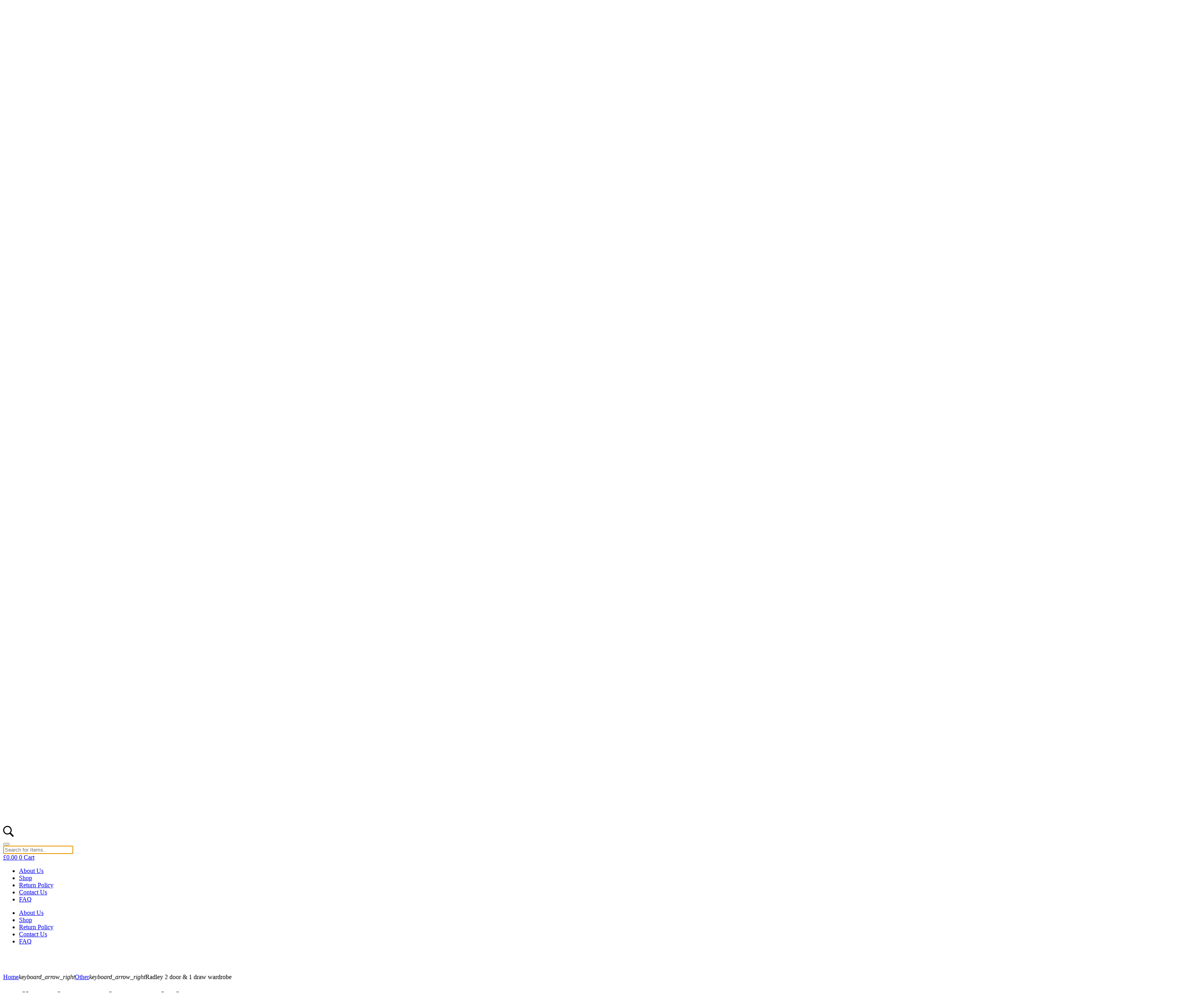

--- FILE ---
content_type: text/html; charset=UTF-8
request_url: https://the-factoryshop.net/product/radley-2-door-1-draw-wardrobe/
body_size: 44692
content:
<!DOCTYPE html>
<html lang="en-US">
<head><meta charset="UTF-8"><script>if(navigator.userAgent.match(/MSIE|Internet Explorer/i)||navigator.userAgent.match(/Trident\/7\..*?rv:11/i)){var href=document.location.href;if(!href.match(/[?&]nowprocket/)){if(href.indexOf("?")==-1){if(href.indexOf("#")==-1){document.location.href=href+"?nowprocket=1"}else{document.location.href=href.replace("#","?nowprocket=1#")}}else{if(href.indexOf("#")==-1){document.location.href=href+"&nowprocket=1"}else{document.location.href=href.replace("#","&nowprocket=1#")}}}}</script><script>class RocketLazyLoadScripts{constructor(){this.v="1.2.5.1",this.triggerEvents=["keydown","mousedown","mousemove","touchmove","touchstart","touchend","wheel"],this.userEventHandler=this._triggerListener.bind(this),this.touchStartHandler=this._onTouchStart.bind(this),this.touchMoveHandler=this._onTouchMove.bind(this),this.touchEndHandler=this._onTouchEnd.bind(this),this.clickHandler=this._onClick.bind(this),this.interceptedClicks=[],this.interceptedClickListeners=[],this._interceptClickListeners(this),window.addEventListener("pageshow",e=>{this.persisted=e.persisted,this.everythingLoaded&&this._triggerLastFunctions()}),document.addEventListener("DOMContentLoaded",()=>{this._preconnect3rdParties()}),this.delayedScripts={normal:[],async:[],defer:[]},this.trash=[],this.allJQueries=[]}_addUserInteractionListener(e){if(document.hidden){e._triggerListener();return}this.triggerEvents.forEach(t=>window.addEventListener(t,e.userEventHandler,{passive:!0})),window.addEventListener("touchstart",e.touchStartHandler,{passive:!0}),window.addEventListener("mousedown",e.touchStartHandler),document.addEventListener("visibilitychange",e.userEventHandler)}_removeUserInteractionListener(){this.triggerEvents.forEach(e=>window.removeEventListener(e,this.userEventHandler,{passive:!0})),document.removeEventListener("visibilitychange",this.userEventHandler)}_onTouchStart(e){"HTML"!==e.target.tagName&&(window.addEventListener("touchend",this.touchEndHandler),window.addEventListener("mouseup",this.touchEndHandler),window.addEventListener("touchmove",this.touchMoveHandler,{passive:!0}),window.addEventListener("mousemove",this.touchMoveHandler),e.target.addEventListener("click",this.clickHandler),this._disableOtherEventListeners(e.target,!0),this._renameDOMAttribute(e.target,"onclick","rocket-onclick"),this._pendingClickStarted())}_onTouchMove(e){window.removeEventListener("touchend",this.touchEndHandler),window.removeEventListener("mouseup",this.touchEndHandler),window.removeEventListener("touchmove",this.touchMoveHandler,{passive:!0}),window.removeEventListener("mousemove",this.touchMoveHandler),e.target.removeEventListener("click",this.clickHandler),this._disableOtherEventListeners(e.target,!1),this._renameDOMAttribute(e.target,"rocket-onclick","onclick"),this._pendingClickFinished()}_onTouchEnd(){window.removeEventListener("touchend",this.touchEndHandler),window.removeEventListener("mouseup",this.touchEndHandler),window.removeEventListener("touchmove",this.touchMoveHandler,{passive:!0}),window.removeEventListener("mousemove",this.touchMoveHandler)}_onClick(e){e.target.removeEventListener("click",this.clickHandler),this._disableOtherEventListeners(e.target,!1),this._renameDOMAttribute(e.target,"rocket-onclick","onclick"),this.interceptedClicks.push(e),e.preventDefault(),e.stopPropagation(),e.stopImmediatePropagation(),this._pendingClickFinished()}_replayClicks(){window.removeEventListener("touchstart",this.touchStartHandler,{passive:!0}),window.removeEventListener("mousedown",this.touchStartHandler),this.interceptedClicks.forEach(e=>{e.target.dispatchEvent(new MouseEvent("click",{view:e.view,bubbles:!0,cancelable:!0}))})}_interceptClickListeners(e){EventTarget.prototype.addEventListenerBase=EventTarget.prototype.addEventListener,EventTarget.prototype.addEventListener=function(t,i,r){"click"!==t||e.windowLoaded||i===e.clickHandler||e.interceptedClickListeners.push({target:this,func:i,options:r}),(this||window).addEventListenerBase(t,i,r)}}_disableOtherEventListeners(e,t){this.interceptedClickListeners.forEach(i=>{i.target===e&&(t?e.removeEventListener("click",i.func,i.options):e.addEventListener("click",i.func,i.options))}),e.parentNode!==document.documentElement&&this._disableOtherEventListeners(e.parentNode,t)}_waitForPendingClicks(){return new Promise(e=>{this._isClickPending?this._pendingClickFinished=e:e()})}_pendingClickStarted(){this._isClickPending=!0}_pendingClickFinished(){this._isClickPending=!1}_renameDOMAttribute(e,t,i){e.hasAttribute&&e.hasAttribute(t)&&(event.target.setAttribute(i,event.target.getAttribute(t)),event.target.removeAttribute(t))}_triggerListener(){this._removeUserInteractionListener(this),"loading"===document.readyState?document.addEventListener("DOMContentLoaded",this._loadEverythingNow.bind(this)):this._loadEverythingNow()}_preconnect3rdParties(){let e=[];document.querySelectorAll("script[type=rocketlazyloadscript][data-rocket-src]").forEach(t=>{let i=t.getAttribute("data-rocket-src");if(i&&0!==i.indexOf("data:")){0===i.indexOf("//")&&(i=location.protocol+i);try{let r=new URL(i).origin;r!==location.origin&&e.push({src:r,crossOrigin:t.crossOrigin||"module"===t.getAttribute("data-rocket-type")})}catch(n){}}}),e=[...new Map(e.map(e=>[JSON.stringify(e),e])).values()],this._batchInjectResourceHints(e,"preconnect")}async _loadEverythingNow(){this.lastBreath=Date.now(),this._delayEventListeners(this),this._delayJQueryReady(this),this._handleDocumentWrite(),this._registerAllDelayedScripts(),this._preloadAllScripts(),await this._loadScriptsFromList(this.delayedScripts.normal),await this._loadScriptsFromList(this.delayedScripts.defer),await this._loadScriptsFromList(this.delayedScripts.async);try{await this._triggerDOMContentLoaded(),await this._pendingWebpackRequests(this),await this._triggerWindowLoad()}catch(e){console.error(e)}window.dispatchEvent(new Event("rocket-allScriptsLoaded")),this.everythingLoaded=!0,this._waitForPendingClicks().then(()=>{this._replayClicks()}),this._emptyTrash()}_registerAllDelayedScripts(){document.querySelectorAll("script[type=rocketlazyloadscript]").forEach(e=>{e.hasAttribute("data-rocket-src")?e.hasAttribute("async")&&!1!==e.async?this.delayedScripts.async.push(e):e.hasAttribute("defer")&&!1!==e.defer||"module"===e.getAttribute("data-rocket-type")?this.delayedScripts.defer.push(e):this.delayedScripts.normal.push(e):this.delayedScripts.normal.push(e)})}async _transformScript(e){if(await this._littleBreath(),!0===e.noModule&&"noModule"in HTMLScriptElement.prototype){e.setAttribute("data-rocket-status","skipped");return}return new Promise(t=>{let i;function r(){(i||e).setAttribute("data-rocket-status","executed"),t()}try{if(navigator.userAgent.indexOf("Firefox/")>0||""===navigator.vendor)i=document.createElement("script"),[...e.attributes].forEach(e=>{let t=e.nodeName;"type"!==t&&("data-rocket-type"===t&&(t="type"),"data-rocket-src"===t&&(t="src"),i.setAttribute(t,e.nodeValue))}),e.text&&(i.text=e.text),i.hasAttribute("src")?(i.addEventListener("load",r),i.addEventListener("error",function(){i.setAttribute("data-rocket-status","failed"),t()}),setTimeout(()=>{i.isConnected||t()},1)):(i.text=e.text,r()),e.parentNode.replaceChild(i,e);else{let n=e.getAttribute("data-rocket-type"),s=e.getAttribute("data-rocket-src");n?(e.type=n,e.removeAttribute("data-rocket-type")):e.removeAttribute("type"),e.addEventListener("load",r),e.addEventListener("error",function(){e.setAttribute("data-rocket-status","failed"),t()}),s?(e.removeAttribute("data-rocket-src"),e.src=s):e.src="data:text/javascript;base64,"+window.btoa(unescape(encodeURIComponent(e.text)))}}catch(a){e.setAttribute("data-rocket-status","failed"),t()}})}async _loadScriptsFromList(e){let t=e.shift();return t&&t.isConnected?(await this._transformScript(t),this._loadScriptsFromList(e)):Promise.resolve()}_preloadAllScripts(){this._batchInjectResourceHints([...this.delayedScripts.normal,...this.delayedScripts.defer,...this.delayedScripts.async],"preload")}_batchInjectResourceHints(e,t){var i=document.createDocumentFragment();e.forEach(e=>{let r=e.getAttribute&&e.getAttribute("data-rocket-src")||e.src;if(r){let n=document.createElement("link");n.href=r,n.rel=t,"preconnect"!==t&&(n.as="script"),e.getAttribute&&"module"===e.getAttribute("data-rocket-type")&&(n.crossOrigin=!0),e.crossOrigin&&(n.crossOrigin=e.crossOrigin),e.integrity&&(n.integrity=e.integrity),i.appendChild(n),this.trash.push(n)}}),document.head.appendChild(i)}_delayEventListeners(e){let t={};function i(i,r){return t[r].eventsToRewrite.indexOf(i)>=0&&!e.everythingLoaded?"rocket-"+i:i}function r(e,r){var n;!t[n=e]&&(t[n]={originalFunctions:{add:n.addEventListener,remove:n.removeEventListener},eventsToRewrite:[]},n.addEventListener=function(){arguments[0]=i(arguments[0],n),t[n].originalFunctions.add.apply(n,arguments)},n.removeEventListener=function(){arguments[0]=i(arguments[0],n),t[n].originalFunctions.remove.apply(n,arguments)}),t[e].eventsToRewrite.push(r)}function n(t,i){let r=t[i];t[i]=null,Object.defineProperty(t,i,{get:()=>r||function(){},set(n){e.everythingLoaded?r=n:t["rocket"+i]=r=n}})}r(document,"DOMContentLoaded"),r(window,"DOMContentLoaded"),r(window,"load"),r(window,"pageshow"),r(document,"readystatechange"),n(document,"onreadystatechange"),n(window,"onload"),n(window,"onpageshow")}_delayJQueryReady(e){let t;function i(t){return e.everythingLoaded?t:t.split(" ").map(e=>"load"===e||0===e.indexOf("load.")?"rocket-jquery-load":e).join(" ")}function r(r){if(r&&r.fn&&!e.allJQueries.includes(r)){r.fn.ready=r.fn.init.prototype.ready=function(t){return e.domReadyFired?t.bind(document)(r):document.addEventListener("rocket-DOMContentLoaded",()=>t.bind(document)(r)),r([])};let n=r.fn.on;r.fn.on=r.fn.init.prototype.on=function(){return this[0]===window&&("string"==typeof arguments[0]||arguments[0]instanceof String?arguments[0]=i(arguments[0]):"object"==typeof arguments[0]&&Object.keys(arguments[0]).forEach(e=>{let t=arguments[0][e];delete arguments[0][e],arguments[0][i(e)]=t})),n.apply(this,arguments),this},e.allJQueries.push(r)}t=r}r(window.jQuery),Object.defineProperty(window,"jQuery",{get:()=>t,set(e){r(e)}})}async _pendingWebpackRequests(e){let t=document.querySelector("script[data-webpack]");async function i(){return new Promise(e=>{t.addEventListener("load",e),t.addEventListener("error",e)})}t&&(await i(),await e._requestAnimFrame(),await e._pendingWebpackRequests(e))}async _triggerDOMContentLoaded(){this.domReadyFired=!0,await this._littleBreath(),document.dispatchEvent(new Event("rocket-readystatechange")),await this._littleBreath(),document.rocketonreadystatechange&&document.rocketonreadystatechange(),await this._littleBreath(),document.dispatchEvent(new Event("rocket-DOMContentLoaded")),await this._littleBreath(),window.dispatchEvent(new Event("rocket-DOMContentLoaded"))}async _triggerWindowLoad(){await this._littleBreath(),document.dispatchEvent(new Event("rocket-readystatechange")),await this._littleBreath(),document.rocketonreadystatechange&&document.rocketonreadystatechange(),await this._littleBreath(),window.dispatchEvent(new Event("rocket-load")),await this._littleBreath(),window.rocketonload&&window.rocketonload(),await this._littleBreath(),this.allJQueries.forEach(e=>e(window).trigger("rocket-jquery-load")),await this._littleBreath();let e=new Event("rocket-pageshow");e.persisted=this.persisted,window.dispatchEvent(e),await this._littleBreath(),window.rocketonpageshow&&window.rocketonpageshow({persisted:this.persisted}),this.windowLoaded=!0}_triggerLastFunctions(){document.onreadystatechange&&document.onreadystatechange(),window.onload&&window.onload(),window.onpageshow&&window.onpageshow({persisted:this.persisted})}_handleDocumentWrite(){let e=new Map;document.write=document.writeln=function(t){let i=document.currentScript;i||console.error("WPRocket unable to document.write this: "+t);let r=document.createRange(),n=i.parentElement,s=e.get(i);void 0===s&&(s=i.nextSibling,e.set(i,s));let a=document.createDocumentFragment();r.setStart(a,0),a.appendChild(r.createContextualFragment(t)),n.insertBefore(a,s)}}async _littleBreath(){Date.now()-this.lastBreath>45&&(await this._requestAnimFrame(),this.lastBreath=Date.now())}async _requestAnimFrame(){return document.hidden?new Promise(e=>setTimeout(e)):new Promise(e=>requestAnimationFrame(e))}_emptyTrash(){this.trash.forEach(e=>e.remove())}static run(){let e=new RocketLazyLoadScripts;e._addUserInteractionListener(e)}}RocketLazyLoadScripts.run();</script>
	
	<meta name="viewport" content="width=device-width, initial-scale=1.0, viewport-fit=cover" />		<meta name='robots' content='index, follow, max-image-preview:large, max-snippet:-1, max-video-preview:-1' />

	<!-- This site is optimized with the Yoast SEO plugin v23.5 - https://yoast.com/wordpress/plugins/seo/ -->
	<title>Radley 2 door &amp; 1 draw wardrobe &#187; The Factory Shop</title><link rel="preload" as="style" href="https://fonts.googleapis.com/css?family=Lato%7CMonda%7COpen%20Sans%7CDroid%20Serif%7COpen%20Sans%3A700italic%2C400%2C800%2C600%7CRoboto%7CLobster%20Two%7CPlayfairDisplay%7CRoboto%3A100%2C100italic%2C200%2C200italic%2C300%2C300italic%2C400%2C400italic%2C500%2C500italic%2C600%2C600italic%2C700%2C700italic%2C800%2C800italic%2C900%2C900italic%7CRoboto%20Slab%3A100%2C100italic%2C200%2C200italic%2C300%2C300italic%2C400%2C400italic%2C500%2C500italic%2C600%2C600italic%2C700%2C700italic%2C800%2C800italic%2C900%2C900italic%7CPoppins%3A100%2C100italic%2C200%2C200italic%2C300%2C300italic%2C400%2C400italic%2C500%2C500italic%2C600%2C600italic%2C700%2C700italic%2C800%2C800italic%2C900%2C900italic&#038;subset=latin%2Clatin-ext&#038;display=swap" /><link rel="stylesheet" href="https://fonts.googleapis.com/css?family=Lato%7CMonda%7COpen%20Sans%7CDroid%20Serif%7COpen%20Sans%3A700italic%2C400%2C800%2C600%7CRoboto%7CLobster%20Two%7CPlayfairDisplay%7CRoboto%3A100%2C100italic%2C200%2C200italic%2C300%2C300italic%2C400%2C400italic%2C500%2C500italic%2C600%2C600italic%2C700%2C700italic%2C800%2C800italic%2C900%2C900italic%7CRoboto%20Slab%3A100%2C100italic%2C200%2C200italic%2C300%2C300italic%2C400%2C400italic%2C500%2C500italic%2C600%2C600italic%2C700%2C700italic%2C800%2C800italic%2C900%2C900italic%7CPoppins%3A100%2C100italic%2C200%2C200italic%2C300%2C300italic%2C400%2C400italic%2C500%2C500italic%2C600%2C600italic%2C700%2C700italic%2C800%2C800italic%2C900%2C900italic&#038;subset=latin%2Clatin-ext&#038;display=swap" media="print" onload="this.media='all'" /><noscript><link rel="stylesheet" href="https://fonts.googleapis.com/css?family=Lato%7CMonda%7COpen%20Sans%7CDroid%20Serif%7COpen%20Sans%3A700italic%2C400%2C800%2C600%7CRoboto%7CLobster%20Two%7CPlayfairDisplay%7CRoboto%3A100%2C100italic%2C200%2C200italic%2C300%2C300italic%2C400%2C400italic%2C500%2C500italic%2C600%2C600italic%2C700%2C700italic%2C800%2C800italic%2C900%2C900italic%7CRoboto%20Slab%3A100%2C100italic%2C200%2C200italic%2C300%2C300italic%2C400%2C400italic%2C500%2C500italic%2C600%2C600italic%2C700%2C700italic%2C800%2C800italic%2C900%2C900italic%7CPoppins%3A100%2C100italic%2C200%2C200italic%2C300%2C300italic%2C400%2C400italic%2C500%2C500italic%2C600%2C600italic%2C700%2C700italic%2C800%2C800italic%2C900%2C900italic&#038;subset=latin%2Clatin-ext&#038;display=swap" /></noscript>
	<meta name="description" content="Radley 2 door 1 draw wardrobe is part of Julian Bowen&#039;s solid wooden bedroom collection. Available in White, wax pine and Anthracite. flat pack." />
	<link rel="canonical" href="https://the-factoryshop.net/product/radley-2-door-1-draw-wardrobe/" />
	<meta property="og:locale" content="en_US" />
	<meta property="og:type" content="article" />
	<meta property="og:title" content="Radley 2 door &amp; 1 draw wardrobe &#187; The Factory Shop" />
	<meta property="og:description" content="Radley 2 door 1 draw wardrobe is part of Julian Bowen&#039;s solid wooden bedroom collection. Available in White, wax pine and Anthracite. flat pack." />
	<meta property="og:url" content="https://the-factoryshop.net/product/radley-2-door-1-draw-wardrobe/" />
	<meta property="og:site_name" content="The Factory Shop" />
	<meta property="article:modified_time" content="2023-03-04T13:46:23+00:00" />
	<meta property="og:image" content="https://the-factoryshop.net/wp-content/uploads/2023/03/1580747163_maine-and-radley-set-wardrobe.jpg" />
	<meta property="og:image:width" content="544" />
	<meta property="og:image:height" content="340" />
	<meta property="og:image:type" content="image/jpeg" />
	<meta name="twitter:card" content="summary_large_image" />
	<meta name="twitter:label1" content="Est. reading time" />
	<meta name="twitter:data1" content="1 minute" />
	<script type="application/ld+json" class="yoast-schema-graph">{"@context":"https://schema.org","@graph":[{"@type":"WebPage","@id":"https://the-factoryshop.net/product/radley-2-door-1-draw-wardrobe/","url":"https://the-factoryshop.net/product/radley-2-door-1-draw-wardrobe/","name":"Radley 2 door & 1 draw wardrobe &#187; The Factory Shop","isPartOf":{"@id":"https://the-factoryshop.net/#website"},"primaryImageOfPage":{"@id":"https://the-factoryshop.net/product/radley-2-door-1-draw-wardrobe/#primaryimage"},"image":{"@id":"https://the-factoryshop.net/product/radley-2-door-1-draw-wardrobe/#primaryimage"},"thumbnailUrl":"https://the-factoryshop.net/wp-content/uploads/2023/03/1580747163_maine-and-radley-set-wardrobe.jpg","datePublished":"2023-03-03T16:33:37+00:00","dateModified":"2023-03-04T13:46:23+00:00","description":"Radley 2 door 1 draw wardrobe is part of Julian Bowen's solid wooden bedroom collection. Available in White, wax pine and Anthracite. flat pack.","breadcrumb":{"@id":"https://the-factoryshop.net/product/radley-2-door-1-draw-wardrobe/#breadcrumb"},"inLanguage":"en-US","potentialAction":[{"@type":"ReadAction","target":["https://the-factoryshop.net/product/radley-2-door-1-draw-wardrobe/"]}]},{"@type":"ImageObject","inLanguage":"en-US","@id":"https://the-factoryshop.net/product/radley-2-door-1-draw-wardrobe/#primaryimage","url":"https://the-factoryshop.net/wp-content/uploads/2023/03/1580747163_maine-and-radley-set-wardrobe.jpg","contentUrl":"https://the-factoryshop.net/wp-content/uploads/2023/03/1580747163_maine-and-radley-set-wardrobe.jpg","width":544,"height":340},{"@type":"BreadcrumbList","@id":"https://the-factoryshop.net/product/radley-2-door-1-draw-wardrobe/#breadcrumb","itemListElement":[{"@type":"ListItem","position":1,"name":"Home","item":"https://the-factoryshop.net/"},{"@type":"ListItem","position":2,"name":"Shop","item":"https://the-factoryshop.net/shop/"},{"@type":"ListItem","position":3,"name":"Radley 2 door &#038; 1 draw wardrobe"}]},{"@type":"WebSite","@id":"https://the-factoryshop.net/#website","url":"https://the-factoryshop.net/","name":"The Factory Shop","description":"Mattresses, Beds &amp; Furniture Shop Halifax","publisher":{"@id":"https://the-factoryshop.net/#organization"},"potentialAction":[{"@type":"SearchAction","target":{"@type":"EntryPoint","urlTemplate":"https://the-factoryshop.net/?s={search_term_string}"},"query-input":{"@type":"PropertyValueSpecification","valueRequired":true,"valueName":"search_term_string"}}],"inLanguage":"en-US"},{"@type":"Organization","@id":"https://the-factoryshop.net/#organization","name":"The Factory Shop","url":"https://the-factoryshop.net/","logo":{"@type":"ImageObject","inLanguage":"en-US","@id":"https://the-factoryshop.net/#/schema/logo/image/","url":"https://the-factoryshop.net/wp-content/uploads/2016/10/logo-102.png","contentUrl":"https://the-factoryshop.net/wp-content/uploads/2016/10/logo-102.png","width":186,"height":53,"caption":"The Factory Shop"},"image":{"@id":"https://the-factoryshop.net/#/schema/logo/image/"}}]}</script>
	<!-- / Yoast SEO plugin. -->


<link rel='dns-prefetch' href='//js.stripe.com' />
<link rel='dns-prefetch' href='//web.squarecdn.com' />
<link rel='dns-prefetch' href='//fonts.googleapis.com' />
<link href='https://fonts.gstatic.com' crossorigin rel='preconnect' />
<link rel="alternate" type="application/rss+xml" title="The Factory Shop &raquo; Feed" href="https://the-factoryshop.net/feed/" />
<link rel="alternate" type="application/rss+xml" title="The Factory Shop &raquo; Comments Feed" href="https://the-factoryshop.net/comments/feed/" />
<link data-minify="1" rel='stylesheet' id='wc-square-cart-checkout-block-css' href='https://the-factoryshop.net/wp-content/cache/min/1/wp-content/plugins/woocommerce-square/build/assets/frontend/wc-square-cart-checkout-blocks.css?ver=1760699161' type='text/css' media='all' />
<link data-minify="1" rel='stylesheet' id='bdt-uikit-css' href='https://the-factoryshop.net/wp-content/cache/min/1/wp-content/plugins/bdthemes-element-pack/assets/css/bdt-uikit.css?ver=1760699161' type='text/css' media='all' />
<link data-minify="1" rel='stylesheet' id='ep-helper-css' href='https://the-factoryshop.net/wp-content/cache/min/1/wp-content/plugins/bdthemes-element-pack/assets/css/ep-helper.css?ver=1760699161' type='text/css' media='all' />
<style id='wp-emoji-styles-inline-css' type='text/css'>

	img.wp-smiley, img.emoji {
		display: inline !important;
		border: none !important;
		box-shadow: none !important;
		height: 1em !important;
		width: 1em !important;
		margin: 0 0.07em !important;
		vertical-align: -0.1em !important;
		background: none !important;
		padding: 0 !important;
	}
</style>
<link rel='stylesheet' id='wp-block-library-css' href='https://the-factoryshop.net/wp-includes/css/dist/block-library/style.min.css?ver=3120db33b5756cf8c7e5a27b968e5a13' type='text/css' media='all' />
<style id='ic-price-field-ic-price-table-style-inline-css' type='text/css'>
/**
 * Note that these styles are loaded *before* editor styles, so that
 * editor-specific styles using the same selectors will take precedence.
 */
.ic-font-size-custom .price-value, .ic-font-size-custom .price-value.small-price {
    font-size: inherit;
}
</style>
<style id='ic-epc-image-gallery-style-inline-css' type='text/css'>
/*!
 * 
 * https://impleCode.com
 *
 * Copyright 2021 impleCode
 * Free to use under the GPLv3 license.
 * http://www.gnu.org/licenses/gpl-3.0.html
 *
 * Contributing author: Norbert Dreszer
 *
 * NOTE: DO NOT EDIT THIS FILE. FOR YOUR OWN CSS GO TO WordPress > Appearance > Additional CSS and copy the CSS that you want to modify there.
 */

.wp-block-ic-epc-image-gallery {
    display: table;
}

.wp-block-ic-epc-image-gallery.alignfull, .wp-block-ic-epc-image-gallery.alignwide {
    display: block;
}
</style>
<link data-minify="1" rel='stylesheet' id='dashicons-css' href='https://the-factoryshop.net/wp-content/cache/min/1/wp-includes/css/dashicons.min.css?ver=1760699161' type='text/css' media='all' />
<style id='dashicons-inline-css' type='text/css'>
[data-font="Dashicons"]:before {font-family: 'Dashicons' !important;content: attr(data-icon) !important;speak: none !important;font-weight: normal !important;font-variant: normal !important;text-transform: none !important;line-height: 1 !important;font-style: normal !important;-webkit-font-smoothing: antialiased !important;-moz-osx-font-smoothing: grayscale !important;}
</style>
<link rel='stylesheet' id='al_product_styles-css' href='https://the-factoryshop.net/wp-content/plugins/ecommerce-product-catalog/css/al_product.min.css?timestamp=1768989629&#038;ver=3120db33b5756cf8c7e5a27b968e5a13' type='text/css' media='all' />
<link rel='stylesheet' id='ic_blocks-css' href='https://the-factoryshop.net/wp-content/plugins/ecommerce-product-catalog/includes/blocks/ic-blocks.min.css?timestamp=1768989629&#038;ver=3120db33b5756cf8c7e5a27b968e5a13' type='text/css' media='all' />
<style id='classic-theme-styles-inline-css' type='text/css'>
/*! This file is auto-generated */
.wp-block-button__link{color:#fff;background-color:#32373c;border-radius:9999px;box-shadow:none;text-decoration:none;padding:calc(.667em + 2px) calc(1.333em + 2px);font-size:1.125em}.wp-block-file__button{background:#32373c;color:#fff;text-decoration:none}
</style>
<style id='global-styles-inline-css' type='text/css'>
body{--wp--preset--color--black: #000000;--wp--preset--color--cyan-bluish-gray: #abb8c3;--wp--preset--color--white: #ffffff;--wp--preset--color--pale-pink: #f78da7;--wp--preset--color--vivid-red: #cf2e2e;--wp--preset--color--luminous-vivid-orange: #ff6900;--wp--preset--color--luminous-vivid-amber: #fcb900;--wp--preset--color--light-green-cyan: #7bdcb5;--wp--preset--color--vivid-green-cyan: #00d084;--wp--preset--color--pale-cyan-blue: #8ed1fc;--wp--preset--color--vivid-cyan-blue: #0693e3;--wp--preset--color--vivid-purple: #9b51e0;--wp--preset--gradient--vivid-cyan-blue-to-vivid-purple: linear-gradient(135deg,rgba(6,147,227,1) 0%,rgb(155,81,224) 100%);--wp--preset--gradient--light-green-cyan-to-vivid-green-cyan: linear-gradient(135deg,rgb(122,220,180) 0%,rgb(0,208,130) 100%);--wp--preset--gradient--luminous-vivid-amber-to-luminous-vivid-orange: linear-gradient(135deg,rgba(252,185,0,1) 0%,rgba(255,105,0,1) 100%);--wp--preset--gradient--luminous-vivid-orange-to-vivid-red: linear-gradient(135deg,rgba(255,105,0,1) 0%,rgb(207,46,46) 100%);--wp--preset--gradient--very-light-gray-to-cyan-bluish-gray: linear-gradient(135deg,rgb(238,238,238) 0%,rgb(169,184,195) 100%);--wp--preset--gradient--cool-to-warm-spectrum: linear-gradient(135deg,rgb(74,234,220) 0%,rgb(151,120,209) 20%,rgb(207,42,186) 40%,rgb(238,44,130) 60%,rgb(251,105,98) 80%,rgb(254,248,76) 100%);--wp--preset--gradient--blush-light-purple: linear-gradient(135deg,rgb(255,206,236) 0%,rgb(152,150,240) 100%);--wp--preset--gradient--blush-bordeaux: linear-gradient(135deg,rgb(254,205,165) 0%,rgb(254,45,45) 50%,rgb(107,0,62) 100%);--wp--preset--gradient--luminous-dusk: linear-gradient(135deg,rgb(255,203,112) 0%,rgb(199,81,192) 50%,rgb(65,88,208) 100%);--wp--preset--gradient--pale-ocean: linear-gradient(135deg,rgb(255,245,203) 0%,rgb(182,227,212) 50%,rgb(51,167,181) 100%);--wp--preset--gradient--electric-grass: linear-gradient(135deg,rgb(202,248,128) 0%,rgb(113,206,126) 100%);--wp--preset--gradient--midnight: linear-gradient(135deg,rgb(2,3,129) 0%,rgb(40,116,252) 100%);--wp--preset--font-size--small: 13px;--wp--preset--font-size--medium: 20px;--wp--preset--font-size--large: 36px;--wp--preset--font-size--x-large: 42px;--wp--preset--font-family--inter: "Inter", sans-serif;--wp--preset--font-family--cardo: Cardo;--wp--preset--spacing--20: 0.44rem;--wp--preset--spacing--30: 0.67rem;--wp--preset--spacing--40: 1rem;--wp--preset--spacing--50: 1.5rem;--wp--preset--spacing--60: 2.25rem;--wp--preset--spacing--70: 3.38rem;--wp--preset--spacing--80: 5.06rem;--wp--preset--shadow--natural: 6px 6px 9px rgba(0, 0, 0, 0.2);--wp--preset--shadow--deep: 12px 12px 50px rgba(0, 0, 0, 0.4);--wp--preset--shadow--sharp: 6px 6px 0px rgba(0, 0, 0, 0.2);--wp--preset--shadow--outlined: 6px 6px 0px -3px rgba(255, 255, 255, 1), 6px 6px rgba(0, 0, 0, 1);--wp--preset--shadow--crisp: 6px 6px 0px rgba(0, 0, 0, 1);}:where(.is-layout-flex){gap: 0.5em;}:where(.is-layout-grid){gap: 0.5em;}body .is-layout-flow > .alignleft{float: left;margin-inline-start: 0;margin-inline-end: 2em;}body .is-layout-flow > .alignright{float: right;margin-inline-start: 2em;margin-inline-end: 0;}body .is-layout-flow > .aligncenter{margin-left: auto !important;margin-right: auto !important;}body .is-layout-constrained > .alignleft{float: left;margin-inline-start: 0;margin-inline-end: 2em;}body .is-layout-constrained > .alignright{float: right;margin-inline-start: 2em;margin-inline-end: 0;}body .is-layout-constrained > .aligncenter{margin-left: auto !important;margin-right: auto !important;}body .is-layout-constrained > :where(:not(.alignleft):not(.alignright):not(.alignfull)){max-width: var(--wp--style--global--content-size);margin-left: auto !important;margin-right: auto !important;}body .is-layout-constrained > .alignwide{max-width: var(--wp--style--global--wide-size);}body .is-layout-flex{display: flex;}body .is-layout-flex{flex-wrap: wrap;align-items: center;}body .is-layout-flex > *{margin: 0;}body .is-layout-grid{display: grid;}body .is-layout-grid > *{margin: 0;}:where(.wp-block-columns.is-layout-flex){gap: 2em;}:where(.wp-block-columns.is-layout-grid){gap: 2em;}:where(.wp-block-post-template.is-layout-flex){gap: 1.25em;}:where(.wp-block-post-template.is-layout-grid){gap: 1.25em;}.has-black-color{color: var(--wp--preset--color--black) !important;}.has-cyan-bluish-gray-color{color: var(--wp--preset--color--cyan-bluish-gray) !important;}.has-white-color{color: var(--wp--preset--color--white) !important;}.has-pale-pink-color{color: var(--wp--preset--color--pale-pink) !important;}.has-vivid-red-color{color: var(--wp--preset--color--vivid-red) !important;}.has-luminous-vivid-orange-color{color: var(--wp--preset--color--luminous-vivid-orange) !important;}.has-luminous-vivid-amber-color{color: var(--wp--preset--color--luminous-vivid-amber) !important;}.has-light-green-cyan-color{color: var(--wp--preset--color--light-green-cyan) !important;}.has-vivid-green-cyan-color{color: var(--wp--preset--color--vivid-green-cyan) !important;}.has-pale-cyan-blue-color{color: var(--wp--preset--color--pale-cyan-blue) !important;}.has-vivid-cyan-blue-color{color: var(--wp--preset--color--vivid-cyan-blue) !important;}.has-vivid-purple-color{color: var(--wp--preset--color--vivid-purple) !important;}.has-black-background-color{background-color: var(--wp--preset--color--black) !important;}.has-cyan-bluish-gray-background-color{background-color: var(--wp--preset--color--cyan-bluish-gray) !important;}.has-white-background-color{background-color: var(--wp--preset--color--white) !important;}.has-pale-pink-background-color{background-color: var(--wp--preset--color--pale-pink) !important;}.has-vivid-red-background-color{background-color: var(--wp--preset--color--vivid-red) !important;}.has-luminous-vivid-orange-background-color{background-color: var(--wp--preset--color--luminous-vivid-orange) !important;}.has-luminous-vivid-amber-background-color{background-color: var(--wp--preset--color--luminous-vivid-amber) !important;}.has-light-green-cyan-background-color{background-color: var(--wp--preset--color--light-green-cyan) !important;}.has-vivid-green-cyan-background-color{background-color: var(--wp--preset--color--vivid-green-cyan) !important;}.has-pale-cyan-blue-background-color{background-color: var(--wp--preset--color--pale-cyan-blue) !important;}.has-vivid-cyan-blue-background-color{background-color: var(--wp--preset--color--vivid-cyan-blue) !important;}.has-vivid-purple-background-color{background-color: var(--wp--preset--color--vivid-purple) !important;}.has-black-border-color{border-color: var(--wp--preset--color--black) !important;}.has-cyan-bluish-gray-border-color{border-color: var(--wp--preset--color--cyan-bluish-gray) !important;}.has-white-border-color{border-color: var(--wp--preset--color--white) !important;}.has-pale-pink-border-color{border-color: var(--wp--preset--color--pale-pink) !important;}.has-vivid-red-border-color{border-color: var(--wp--preset--color--vivid-red) !important;}.has-luminous-vivid-orange-border-color{border-color: var(--wp--preset--color--luminous-vivid-orange) !important;}.has-luminous-vivid-amber-border-color{border-color: var(--wp--preset--color--luminous-vivid-amber) !important;}.has-light-green-cyan-border-color{border-color: var(--wp--preset--color--light-green-cyan) !important;}.has-vivid-green-cyan-border-color{border-color: var(--wp--preset--color--vivid-green-cyan) !important;}.has-pale-cyan-blue-border-color{border-color: var(--wp--preset--color--pale-cyan-blue) !important;}.has-vivid-cyan-blue-border-color{border-color: var(--wp--preset--color--vivid-cyan-blue) !important;}.has-vivid-purple-border-color{border-color: var(--wp--preset--color--vivid-purple) !important;}.has-vivid-cyan-blue-to-vivid-purple-gradient-background{background: var(--wp--preset--gradient--vivid-cyan-blue-to-vivid-purple) !important;}.has-light-green-cyan-to-vivid-green-cyan-gradient-background{background: var(--wp--preset--gradient--light-green-cyan-to-vivid-green-cyan) !important;}.has-luminous-vivid-amber-to-luminous-vivid-orange-gradient-background{background: var(--wp--preset--gradient--luminous-vivid-amber-to-luminous-vivid-orange) !important;}.has-luminous-vivid-orange-to-vivid-red-gradient-background{background: var(--wp--preset--gradient--luminous-vivid-orange-to-vivid-red) !important;}.has-very-light-gray-to-cyan-bluish-gray-gradient-background{background: var(--wp--preset--gradient--very-light-gray-to-cyan-bluish-gray) !important;}.has-cool-to-warm-spectrum-gradient-background{background: var(--wp--preset--gradient--cool-to-warm-spectrum) !important;}.has-blush-light-purple-gradient-background{background: var(--wp--preset--gradient--blush-light-purple) !important;}.has-blush-bordeaux-gradient-background{background: var(--wp--preset--gradient--blush-bordeaux) !important;}.has-luminous-dusk-gradient-background{background: var(--wp--preset--gradient--luminous-dusk) !important;}.has-pale-ocean-gradient-background{background: var(--wp--preset--gradient--pale-ocean) !important;}.has-electric-grass-gradient-background{background: var(--wp--preset--gradient--electric-grass) !important;}.has-midnight-gradient-background{background: var(--wp--preset--gradient--midnight) !important;}.has-small-font-size{font-size: var(--wp--preset--font-size--small) !important;}.has-medium-font-size{font-size: var(--wp--preset--font-size--medium) !important;}.has-large-font-size{font-size: var(--wp--preset--font-size--large) !important;}.has-x-large-font-size{font-size: var(--wp--preset--font-size--x-large) !important;}
.wp-block-navigation a:where(:not(.wp-element-button)){color: inherit;}
:where(.wp-block-post-template.is-layout-flex){gap: 1.25em;}:where(.wp-block-post-template.is-layout-grid){gap: 1.25em;}
:where(.wp-block-columns.is-layout-flex){gap: 2em;}:where(.wp-block-columns.is-layout-grid){gap: 2em;}
.wp-block-pullquote{font-size: 1.5em;line-height: 1.6;}
</style>
<link data-minify="1" rel='stylesheet' id='scroll-top-css-css' href='https://the-factoryshop.net/wp-content/cache/min/1/wp-content/plugins/scroll-top/assets/css/scroll-top.css?ver=1760699161' type='text/css' media='all' />
<link rel='stylesheet' id='photoswipe-css' href='https://the-factoryshop.net/wp-content/plugins/woocommerce/assets/css/photoswipe/photoswipe.min.css?ver=9.1.5' type='text/css' media='all' />
<link rel='stylesheet' id='photoswipe-default-skin-css' href='https://the-factoryshop.net/wp-content/plugins/woocommerce/assets/css/photoswipe/default-skin/default-skin.min.css?ver=9.1.5' type='text/css' media='all' />
<link data-minify="1" rel='stylesheet' id='woocommerce-layout-css' href='https://the-factoryshop.net/wp-content/cache/min/1/wp-content/plugins/woocommerce/assets/css/woocommerce-layout.css?ver=1760699161' type='text/css' media='all' />
<link data-minify="1" rel='stylesheet' id='woocommerce-smallscreen-css' href='https://the-factoryshop.net/wp-content/cache/min/1/wp-content/plugins/woocommerce/assets/css/woocommerce-smallscreen.css?ver=1760699161' type='text/css' media='only screen and (max-width: 768px)' />
<link data-minify="1" rel='stylesheet' id='woocommerce-general-css' href='https://the-factoryshop.net/wp-content/cache/min/1/wp-content/plugins/woocommerce/assets/css/woocommerce.css?ver=1760699161' type='text/css' media='all' />
<style id='woocommerce-inline-inline-css' type='text/css'>
.woocommerce form .form-row .required { visibility: visible; }
</style>
<link rel='stylesheet' id='jquery-ui-css' href='https://the-factoryshop.net/wp-content/plugins/wp-easycart/design/theme/base-responsive-v3/smoothness-jquery-ui.min.css?ver=3120db33b5756cf8c7e5a27b968e5a13' type='text/css' media='all' />
<link data-minify="1" rel='stylesheet' id='wpeasycart_css-css' href='https://the-factoryshop.net/wp-content/cache/min/1/wp-content/plugins/wp-easycart/design/theme/base-responsive-v3/ec-store.css?ver=1760699162' type='text/css' media='all' />

<link data-minify="1" rel='stylesheet' id='wpeasycart_owl_carousel_css-css' href='https://the-factoryshop.net/wp-content/cache/min/1/wp-content/plugins/wp-easycart/design/theme/base-responsive-v3/owl.carousel.css?ver=1760699162' type='text/css' media='all' />
<link data-minify="1" rel='stylesheet' id='wpecpp-css' href='https://the-factoryshop.net/wp-content/cache/min/1/wp-content/plugins/wp-ecommerce-paypal/assets/css/wpecpp.css?ver=1760699162' type='text/css' media='all' />
<link data-minify="1" rel='stylesheet' id='yith-wcbr-css' href='https://the-factoryshop.net/wp-content/cache/min/1/wp-content/plugins/yith-woocommerce-brands-add-on/assets/css/yith-wcbr.css?ver=1760699162' type='text/css' media='all' />
<link data-minify="1" rel='stylesheet' id='slick-css' href='https://the-factoryshop.net/wp-content/cache/min/1/wp-content/themes/furnilife/js/slick/slick.css?ver=1760699162' type='text/css' media='all' />
<link rel='stylesheet' id='chosen-css' href='https://the-factoryshop.net/wp-content/themes/furnilife/js/chosen/chosen.min.css?ver=1.3.0' type='text/css' media='all' />
<link data-minify="1" rel='stylesheet' id='fancybox-css-css' href='https://the-factoryshop.net/wp-content/cache/min/1/wp-content/themes/furnilife/js/fancybox/jquery.fancybox.css?ver=1760699162' type='text/css' media='all' />
<link data-minify="1" rel='stylesheet' id='fancybox-buttons-css' href='https://the-factoryshop.net/wp-content/cache/min/1/wp-content/themes/furnilife/js/fancybox/helpers/jquery.fancybox-buttons.css?ver=1760699162' type='text/css' media='all' />
<link data-minify="1" rel='stylesheet' id='fancybox-thumbs-css' href='https://the-factoryshop.net/wp-content/cache/min/1/wp-content/themes/furnilife/js/fancybox/helpers/jquery.fancybox-thumbs.css?ver=1760699162' type='text/css' media='all' />

<link data-minify="1" rel='stylesheet' id='furnilife-style-css' href='https://the-factoryshop.net/wp-content/cache/min/1/wp-content/themes/furnilife/style.css?ver=1760699162' type='text/css' media='all' />
<link data-minify="1" rel='stylesheet' id='megamenu-css-css' href='https://the-factoryshop.net/wp-content/cache/min/1/wp-content/themes/furnilife/css/megamenu_style.css?ver=1760699162' type='text/css' media='all' />
<link data-minify="1" rel='stylesheet' id='fontawesome-css' href='https://the-factoryshop.net/wp-content/cache/min/1/wp-content/themes/furnilife/css/font-awesome.min.css?ver=1760699162' type='text/css' media='all' />
<link data-minify="1" rel='stylesheet' id='material-icons-css' href='https://the-factoryshop.net/wp-content/cache/min/1/wp-content/themes/furnilife/css/material-icons.css?ver=1760699162' type='text/css' media='all' />
<link data-minify="1" rel='stylesheet' id='ion-icons-css' href='https://the-factoryshop.net/wp-content/cache/min/1/wp-content/themes/furnilife/css/ionicons.css?ver=1760699162' type='text/css' media='all' />
<link data-minify="1" rel='stylesheet' id='animate-css' href='https://the-factoryshop.net/wp-content/cache/min/1/wp-content/themes/furnilife/css/animate.css?ver=1760699162' type='text/css' media='all' />
<link data-minify="1" rel='stylesheet' id='owl.carousel-css' href='https://the-factoryshop.net/wp-content/cache/min/1/wp-content/themes/furnilife/css/owl.carousel.css?ver=1760699162' type='text/css' media='all' />
<link data-minify="1" rel='stylesheet' id='bootstrap-css' href='https://the-factoryshop.net/wp-content/cache/min/1/wp-content/themes/furnilife/css/bootstrap.min.css?ver=1760699162' type='text/css' media='all' />
<link data-minify="1" rel='stylesheet' id='furnilifecss-reset-css' href='https://the-factoryshop.net/wp-content/cache/min/1/wp-content/themes/furnilife/css/reset1.css?ver=1760699162' type='text/css' media='all' />
<link data-minify="1" rel='stylesheet' id='furnilifecss-global-css' href='https://the-factoryshop.net/wp-content/cache/min/1/wp-content/themes/furnilife/css/global1.css?ver=1760699162' type='text/css' media='all' />
<link data-minify="1" rel='stylesheet' id='furnilifecss-pages-css' href='https://the-factoryshop.net/wp-content/cache/min/1/wp-content/themes/furnilife/css/pages1.css?ver=1760699162' type='text/css' media='all' />
<link data-minify="1" rel='stylesheet' id='furnilifecss-woocommerce-css' href='https://the-factoryshop.net/wp-content/cache/min/1/wp-content/themes/furnilife/css/woocommerce1.css?ver=1760699162' type='text/css' media='all' />
<link data-minify="1" rel='stylesheet' id='furnilifecss-layouts-css' href='https://the-factoryshop.net/wp-content/cache/min/1/wp-content/themes/furnilife/css/layouts1.css?ver=1760699162' type='text/css' media='all' />
<link data-minify="1" rel='stylesheet' id='furnilifecss-responsive-css' href='https://the-factoryshop.net/wp-content/cache/min/1/wp-content/themes/furnilife/css/responsive1.css?ver=1760699162' type='text/css' media='all' />
<link rel='stylesheet' id='furnilifecss-custom-css' href='https://the-factoryshop.net/wp-content/themes/furnilife/css/opt_css.css?ver=1.0.0' type='text/css' media='all' />
<style id='furnilifecss-custom-inline-css' type='text/css'>
.vc_custom_1657703684569{margin-bottom: 0px !important;}
.vc_custom_1605024873375{padding-top: 10px !important;background-color: #daefc7 !important;}.vc_custom_1611443410213{border-bottom-width: 1px !important;padding-top: 12px !important;border-bottom-color: #f2f2f2 !important;border-bottom-style: solid !important;}.vc_custom_1605025044733{margin-bottom: 5px !important;}.vc_custom_1636805721207{padding-top: 12px !important;}
.wrapper.box-layout, .wrapper.box-layout .container, .wrapper.box-layout .row-container {max-width: 1170px;}
</style>
<link rel='stylesheet' id='elementor-frontend-css' href='https://the-factoryshop.net/wp-content/plugins/elementor/assets/css/frontend.min.css?ver=3.27.7' type='text/css' media='all' />
<link rel='stylesheet' id='widget-icon-list-css' href='https://the-factoryshop.net/wp-content/plugins/elementor/assets/css/widget-icon-list.min.css?ver=3.27.7' type='text/css' media='all' />
<link rel='stylesheet' id='widget-image-css' href='https://the-factoryshop.net/wp-content/plugins/elementor/assets/css/widget-image.min.css?ver=3.27.7' type='text/css' media='all' />
<link rel='stylesheet' id='widget-nav-menu-css' href='https://the-factoryshop.net/wp-content/plugins/elementor-pro/assets/css/widget-nav-menu.min.css?ver=3.26.2' type='text/css' media='all' />
<link data-minify="1" rel='stylesheet' id='ep-search-css' href='https://the-factoryshop.net/wp-content/cache/min/1/wp-content/plugins/bdthemes-element-pack/assets/css/ep-search.css?ver=1760699162' type='text/css' media='all' />
<link rel='stylesheet' id='widget-woocommerce-menu-cart-css' href='https://the-factoryshop.net/wp-content/plugins/elementor-pro/assets/css/widget-woocommerce-menu-cart.min.css?ver=3.26.2' type='text/css' media='all' />
<link rel='stylesheet' id='widget-heading-css' href='https://the-factoryshop.net/wp-content/plugins/elementor/assets/css/widget-heading.min.css?ver=3.27.7' type='text/css' media='all' />
<link rel='stylesheet' id='widget-social-icons-css' href='https://the-factoryshop.net/wp-content/plugins/elementor/assets/css/widget-social-icons.min.css?ver=3.27.7' type='text/css' media='all' />
<link rel='stylesheet' id='e-apple-webkit-css' href='https://the-factoryshop.net/wp-content/plugins/elementor/assets/css/conditionals/apple-webkit.min.css?ver=3.27.7' type='text/css' media='all' />
<link rel='stylesheet' id='widget-divider-css' href='https://the-factoryshop.net/wp-content/plugins/elementor/assets/css/widget-divider.min.css?ver=3.27.7' type='text/css' media='all' />
<link data-minify="1" rel='stylesheet' id='elementor-icons-css' href='https://the-factoryshop.net/wp-content/cache/min/1/wp-content/plugins/elementor/assets/lib/eicons/css/elementor-icons.min.css?ver=1760699162' type='text/css' media='all' />
<link rel='stylesheet' id='elementor-post-26218-css' href='https://the-factoryshop.net/wp-content/uploads/elementor/css/post-26218.css?ver=1738058653' type='text/css' media='all' />
<link rel='stylesheet' id='elementor-post-26748-css' href='https://the-factoryshop.net/wp-content/uploads/elementor/css/post-26748.css?ver=1738058649' type='text/css' media='all' />
<link rel='stylesheet' id='elementor-post-26744-css' href='https://the-factoryshop.net/wp-content/uploads/elementor/css/post-26744.css?ver=1738058649' type='text/css' media='all' />
<link data-minify="1" rel='stylesheet' id='wc-square-css' href='https://the-factoryshop.net/wp-content/cache/min/1/wp-content/plugins/woocommerce-square/build/assets/frontend/wc-square.css?ver=1760699249' type='text/css' media='all' />
<link data-minify="1" rel='stylesheet' id='mm_icomoon-css' href='https://the-factoryshop.net/wp-content/cache/min/1/wp-content/plugins/mega_main_menu/framework/src/css/icomoon.css?ver=1760699162' type='text/css' media='all' />
<link data-minify="1" rel='stylesheet' id='mmm_mega_main_menu-css' href='https://the-factoryshop.net/wp-content/cache/min/1/wp-content/plugins/mega_main_menu/src/css/cache.skin.css?ver=1760699162' type='text/css' media='all' />
<link data-minify="1" rel='stylesheet' id='wc-square-digital-wallet-css' href='https://the-factoryshop.net/wp-content/cache/min/1/wp-content/plugins/woocommerce-square/build/assets/frontend/wc-square-digital-wallet.css?ver=1760699249' type='text/css' media='all' />
<link data-minify="1" rel='stylesheet' id='ecs-styles-css' href='https://the-factoryshop.net/wp-content/cache/min/1/wp-content/plugins/ele-custom-skin/assets/css/ecs-style.css?ver=1760699162' type='text/css' media='all' />
<style id='rocket-lazyload-inline-css' type='text/css'>
.rll-youtube-player{position:relative;padding-bottom:56.23%;height:0;overflow:hidden;max-width:100%;}.rll-youtube-player:focus-within{outline: 2px solid currentColor;outline-offset: 5px;}.rll-youtube-player iframe{position:absolute;top:0;left:0;width:100%;height:100%;z-index:100;background:0 0}.rll-youtube-player img{bottom:0;display:block;left:0;margin:auto;max-width:100%;width:100%;position:absolute;right:0;top:0;border:none;height:auto;-webkit-transition:.4s all;-moz-transition:.4s all;transition:.4s all}.rll-youtube-player img:hover{-webkit-filter:brightness(75%)}.rll-youtube-player .play{height:100%;width:100%;left:0;top:0;position:absolute;background:url(https://the-factoryshop.net/wp-content/plugins/old.wp-rocket/assets/img/youtube.png) no-repeat center;background-color: transparent !important;cursor:pointer;border:none;}
</style>

<link rel='stylesheet' id='elementor-icons-shared-0-css' href='https://the-factoryshop.net/wp-content/plugins/elementor/assets/lib/font-awesome/css/fontawesome.min.css?ver=5.15.3' type='text/css' media='all' />
<link data-minify="1" rel='stylesheet' id='elementor-icons-fa-solid-css' href='https://the-factoryshop.net/wp-content/cache/min/1/wp-content/plugins/elementor/assets/lib/font-awesome/css/solid.min.css?ver=1760699162' type='text/css' media='all' />
<link rel="preconnect" href="https://fonts.gstatic.com/" crossorigin><script type="rocketlazyloadscript" data-rocket-type="text/javascript" data-rocket-src="https://the-factoryshop.net/wp-includes/js/jquery/jquery.min.js?ver=3.7.1" id="jquery-core-js"></script>
<script type="rocketlazyloadscript" data-rocket-type="text/javascript" data-rocket-src="https://the-factoryshop.net/wp-includes/js/jquery/jquery-migrate.min.js?ver=3.4.1" id="jquery-migrate-js"></script>
<script type="rocketlazyloadscript" data-rocket-type="text/javascript" data-rocket-src="https://the-factoryshop.net/wp-content/plugins/woocommerce/assets/js/jquery-blockui/jquery.blockUI.min.js?ver=2.7.0-wc.9.1.5" id="jquery-blockui-js" defer="defer" data-wp-strategy="defer"></script>
<script type="text/javascript" id="wc-add-to-cart-js-extra">
/* <![CDATA[ */
var wc_add_to_cart_params = {"ajax_url":"\/wp-admin\/admin-ajax.php","wc_ajax_url":"\/?wc-ajax=%%endpoint%%","i18n_view_cart":"View cart","cart_url":"https:\/\/the-factoryshop.net\/cart\/","is_cart":"","cart_redirect_after_add":"yes"};
/* ]]> */
</script>
<script type="rocketlazyloadscript" data-rocket-type="text/javascript" data-rocket-src="https://the-factoryshop.net/wp-content/plugins/woocommerce/assets/js/frontend/add-to-cart.min.js?ver=9.1.5" id="wc-add-to-cart-js" defer="defer" data-wp-strategy="defer"></script>
<script type="rocketlazyloadscript" data-rocket-type="text/javascript" data-rocket-src="https://the-factoryshop.net/wp-content/plugins/woocommerce/assets/js/zoom/jquery.zoom.min.js?ver=1.7.21-wc.9.1.5" id="zoom-js" defer="defer" data-wp-strategy="defer"></script>
<script type="rocketlazyloadscript" data-rocket-type="text/javascript" data-rocket-src="https://the-factoryshop.net/wp-content/plugins/woocommerce/assets/js/flexslider/jquery.flexslider.min.js?ver=2.7.2-wc.9.1.5" id="flexslider-js" defer="defer" data-wp-strategy="defer"></script>
<script type="rocketlazyloadscript" data-rocket-type="text/javascript" data-rocket-src="https://the-factoryshop.net/wp-content/plugins/woocommerce/assets/js/photoswipe/photoswipe.min.js?ver=4.1.1-wc.9.1.5" id="photoswipe-js" defer="defer" data-wp-strategy="defer"></script>
<script type="rocketlazyloadscript" data-rocket-type="text/javascript" data-rocket-src="https://the-factoryshop.net/wp-content/plugins/woocommerce/assets/js/photoswipe/photoswipe-ui-default.min.js?ver=4.1.1-wc.9.1.5" id="photoswipe-ui-default-js" defer="defer" data-wp-strategy="defer"></script>
<script type="text/javascript" id="wc-single-product-js-extra">
/* <![CDATA[ */
var wc_single_product_params = {"i18n_required_rating_text":"Please select a rating","review_rating_required":"yes","flexslider":{"rtl":false,"animation":"slide","smoothHeight":true,"directionNav":false,"controlNav":"thumbnails","slideshow":false,"animationSpeed":500,"animationLoop":false,"allowOneSlide":false},"zoom_enabled":"1","zoom_options":[],"photoswipe_enabled":"1","photoswipe_options":{"shareEl":false,"closeOnScroll":false,"history":false,"hideAnimationDuration":0,"showAnimationDuration":0},"flexslider_enabled":"1"};
/* ]]> */
</script>
<script type="rocketlazyloadscript" data-rocket-type="text/javascript" data-rocket-src="https://the-factoryshop.net/wp-content/plugins/woocommerce/assets/js/frontend/single-product.min.js?ver=9.1.5" id="wc-single-product-js" defer="defer" data-wp-strategy="defer"></script>
<script type="rocketlazyloadscript" data-rocket-type="text/javascript" data-rocket-src="https://the-factoryshop.net/wp-content/plugins/woocommerce/assets/js/js-cookie/js.cookie.min.js?ver=2.1.4-wc.9.1.5" id="js-cookie-js" defer="defer" data-wp-strategy="defer"></script>
<script type="text/javascript" id="woocommerce-js-extra">
/* <![CDATA[ */
var woocommerce_params = {"ajax_url":"\/wp-admin\/admin-ajax.php","wc_ajax_url":"\/?wc-ajax=%%endpoint%%"};
/* ]]> */
</script>
<script type="rocketlazyloadscript" data-rocket-type="text/javascript" data-rocket-src="https://the-factoryshop.net/wp-content/plugins/woocommerce/assets/js/frontend/woocommerce.min.js?ver=9.1.5" id="woocommerce-js" defer="defer" data-wp-strategy="defer"></script>
<script type="rocketlazyloadscript" data-rocket-type="text/javascript" data-rocket-src="https://the-factoryshop.net/wp-includes/js/jquery/ui/core.min.js?ver=1.13.2" id="jquery-ui-core-js" defer></script>
<script type="rocketlazyloadscript" data-rocket-type="text/javascript" data-rocket-src="https://the-factoryshop.net/wp-includes/js/jquery/ui/accordion.min.js?ver=1.13.2" id="jquery-ui-accordion-js" defer></script>
<script type="rocketlazyloadscript" data-rocket-type="text/javascript" data-rocket-src="https://the-factoryshop.net/wp-includes/js/jquery/ui/datepicker.min.js?ver=1.13.2" id="jquery-ui-datepicker-js" defer></script>
<script type="rocketlazyloadscript" data-rocket-type="text/javascript" id="jquery-ui-datepicker-js-after">
/* <![CDATA[ */
jQuery(function(jQuery){jQuery.datepicker.setDefaults({"closeText":"Close","currentText":"Today","monthNames":["January","February","March","April","May","June","July","August","September","October","November","December"],"monthNamesShort":["Jan","Feb","Mar","Apr","May","Jun","Jul","Aug","Sep","Oct","Nov","Dec"],"nextText":"Next","prevText":"Previous","dayNames":["Sunday","Monday","Tuesday","Wednesday","Thursday","Friday","Saturday"],"dayNamesShort":["Sun","Mon","Tue","Wed","Thu","Fri","Sat"],"dayNamesMin":["S","M","T","W","T","F","S"],"dateFormat":"MM d, yy","firstDay":1,"isRTL":false});});
/* ]]> */
</script>
<script type="text/javascript" id="wpeasycart_js-js-extra">
/* <![CDATA[ */
var wpeasycart_ajax_object = {"ga4_id":"","ga4_conv_id":"","ajax_url":"https:\/\/the-factoryshop.net\/wp-admin\/admin-ajax.php","current_language":"EN","location_id":"0"};
/* ]]> */
</script>
<script type="rocketlazyloadscript" data-minify="1" data-rocket-type="text/javascript" data-rocket-src="https://the-factoryshop.net/wp-content/cache/min/1/wp-content/plugins/wp-easycart/design/theme/base-responsive-v3/ec-store.js?ver=1760699163" id="wpeasycart_js-js" defer></script>
<script type="rocketlazyloadscript" data-rocket-type="text/javascript" data-rocket-src="https://the-factoryshop.net/wp-content/plugins/wp-easycart/design/theme/base-responsive-v3/owl.carousel.min.js?ver=5_8_12" id="wpeasycart_owl_carousel_js-js" defer></script>
<script type="rocketlazyloadscript" data-minify="1" data-rocket-type="text/javascript" data-rocket-src="https://the-factoryshop.net/wp-content/cache/min/1/wp-content/themes/furnilife/js/TimeCircles.js?ver=1760699163" id="TimeCircles-js-js" defer></script>
<script type="rocketlazyloadscript" data-minify="1" data-rocket-type="text/javascript" data-rocket-src="https://the-factoryshop.net/wp-content/cache/min/1/v1/square.js?ver=1760699250" id="wc-square-payment-form-js" defer></script>
<script type="text/javascript" id="ecs_ajax_load-js-extra">
/* <![CDATA[ */
var ecs_ajax_params = {"ajaxurl":"https:\/\/the-factoryshop.net\/wp-admin\/admin-ajax.php","posts":"{\"page\":0,\"product\":\"radley-2-door-1-draw-wardrobe\",\"post_type\":\"product\",\"name\":\"radley-2-door-1-draw-wardrobe\",\"error\":\"\",\"m\":\"\",\"p\":0,\"post_parent\":\"\",\"subpost\":\"\",\"subpost_id\":\"\",\"attachment\":\"\",\"attachment_id\":0,\"pagename\":\"\",\"page_id\":0,\"second\":\"\",\"minute\":\"\",\"hour\":\"\",\"day\":0,\"monthnum\":0,\"year\":0,\"w\":0,\"category_name\":\"\",\"tag\":\"\",\"cat\":\"\",\"tag_id\":\"\",\"author\":\"\",\"author_name\":\"\",\"feed\":\"\",\"tb\":\"\",\"paged\":0,\"meta_key\":\"\",\"meta_value\":\"\",\"preview\":\"\",\"s\":\"\",\"sentence\":\"\",\"title\":\"\",\"fields\":\"\",\"menu_order\":\"\",\"embed\":\"\",\"category__in\":[],\"category__not_in\":[],\"category__and\":[],\"post__in\":[],\"post__not_in\":[],\"post_name__in\":[],\"tag__in\":[],\"tag__not_in\":[],\"tag__and\":[],\"tag_slug__in\":[],\"tag_slug__and\":[],\"post_parent__in\":[],\"post_parent__not_in\":[],\"author__in\":[],\"author__not_in\":[],\"search_columns\":[],\"ignore_sticky_posts\":false,\"suppress_filters\":false,\"cache_results\":true,\"update_post_term_cache\":true,\"update_menu_item_cache\":false,\"lazy_load_term_meta\":true,\"update_post_meta_cache\":true,\"posts_per_page\":10,\"nopaging\":false,\"comments_per_page\":\"50\",\"no_found_rows\":false,\"order\":\"DESC\"}"};
/* ]]> */
</script>
<script type="rocketlazyloadscript" data-minify="1" data-rocket-type="text/javascript" data-rocket-src="https://the-factoryshop.net/wp-content/cache/min/1/wp-content/plugins/ele-custom-skin/assets/js/ecs_ajax_pagination.js?ver=1760699163" id="ecs_ajax_load-js" defer></script>
<script type="rocketlazyloadscript" data-minify="1" data-rocket-type="text/javascript" data-rocket-src="https://the-factoryshop.net/wp-content/cache/min/1/wp-content/plugins/ele-custom-skin/assets/js/ecs.js?ver=1760699163" id="ecs-script-js" defer></script>
<link rel="https://api.w.org/" href="https://the-factoryshop.net/wp-json/" /><link rel="alternate" type="application/json" href="https://the-factoryshop.net/wp-json/wp/v2/product/29305" /><link rel="EditURI" type="application/rsd+xml" title="RSD" href="https://the-factoryshop.net/xmlrpc.php?rsd" />

<link rel='shortlink' href='https://the-factoryshop.net/?p=29305' />
<link rel="alternate" type="application/json+oembed" href="https://the-factoryshop.net/wp-json/oembed/1.0/embed?url=https%3A%2F%2Fthe-factoryshop.net%2Fproduct%2Fradley-2-door-1-draw-wardrobe%2F" />
<link rel="alternate" type="text/xml+oembed" href="https://the-factoryshop.net/wp-json/oembed/1.0/embed?url=https%3A%2F%2Fthe-factoryshop.net%2Fproduct%2Fradley-2-door-1-draw-wardrobe%2F&#038;format=xml" />
<style type='text/css'> .ae_data .elementor-editor-element-setting {
            display:none !important;
            }
            </style><!-- Scroll To Top -->
<style id="scrolltop-custom-style">
		#scrollUp {border-radius:3px;opacity:0.7;bottom:20px;right:20px;background:#000000;;}
		#scrollUp:hover{opacity:1;}
        .top-icon{stroke:#ffffff;}
        
		
		</style>
<!-- End Scroll Top - https://wordpress.org/plugins/scroll-top/ -->
<noscript><style>.vce-row-container .vcv-lozad {display: none}</style></noscript><meta name="generator" content="Powered by Visual Composer Website Builder - fast and easy-to-use drag and drop visual editor for WordPress."/>
<style>
.ec_out_of_stock_notify{ border-color:#222222; }
.ec_out_of_stock_notify_title, .ec_out_of_stock_notify_button > input, #ec_user_login_link a{ background-color:#222222; }
.ec_product_type1 .ec_product_addtocart{ background-color:#222222; border-bottom-color:#666666; }
.ec_product_type3 .ec_product_addtocart{ background-color:#222222 !important; }
.ec_price_container_type5{ background-color:#222222; }
.ec_price_container_type5:after{ border-color: #666666 transparent transparent #666666; }
.ec_product_type6 .ec_product_meta_type6 .ec_price_container{ background-color:#222222; }
.ec_product_type6 .ec_product_meta_type6 .ec_price_container:after{ border-color:#666666 transparent transparent #666666; }
.ec_product_type6 .ec_product_meta_type6 .ec_product_addtocart{ background-color:#222222 !important; }
.ec_product_type6 .ec_product_meta_type6 .ec_product_addtocart, .ec_product_meta_type6 .ec_product_addtocart a.ec_added_to_cart_button{ background-color:#222222 !important; }
@media(hover: hover) {
	.ec_out_of_stock_notify_button > input:hover, #ec_user_login_link a:hover{ background-color:#666666; }
	.ec_product_type1 .ec_product_quickview > input:hover{ background:#222222; background-color:#222222; }
	.ec_product_type1 .ec_product_addtocart:hover{ background-color:#666666; border-bottom-color:#222222; }
	.ec_product_type3 .ec_product_addtocart:hover{ background-color:#666666 !important; }
	.ec_product_type3 .ec_product_addtocart:hover{ background-color:#222222; }
	.ec_product_type3 .ec_product_quickview > input:hover{ background:#222222; background-color:#222222; }
	.ec_product_type5 .ec_product_addtocart:hover{ background-color:#222222; }
	.ec_product_type5 .ec_product_quickview > input:hover{ background:#222222; background-color:#222222; }
	.ec_product_type6 .ec_product_meta_type6 .ec_product_addtocart:hover{ background-color:#666666 !important; }
	.ec_product_type6 .ec_product_meta_type6 .ec_product_addtocart:hover, .ec_product_meta_type6 .ec_product_addtocart a.ec_added_to_cart_button:hover{ background-color:#666666 !important; }
	.ec_product_type6 .ec_product_meta_type6 .ec_product_quickview > input:hover{ background-color:#222222; }
}
.ec_product_quickview_content_title, .ec_product_quickview_content_title > a{ color:#222222 !important; }
.ec_product_quickview_content_title:hover, .ec_product_quickview_content_title > a:hover{ color:#666666 !important; }
.ec_product_quickview_content_quantity input[type="submit"], .ec_product_quickview_content_quantity input[type="button"], .ec_product_quickview_content_add_to_cart a{ background-color:#222222 !important; }
.ec_product_quickview_content_quantity input[type="submit"]:hover, .ec_product_quickview_content_quantity input[type="button"]:hover, .ec_product_quickview_content_add_to_cart a:hover{ background-color:#666666 !important; }
.ec_product_quickview_content_quantity .ec_minus, .ec_product_quickview_content_quantity .ec_plus{ background-color:#222222; }
.ec_product_quickview_content_quantity .ec_minus:hover, .ec_product_quickview_content_quantity .ec_plus:hover{ background-color:#666666; }
.ec_quickview_view_details a{ color:#222222 !important; }
.ec_quickview_view_details a:hover{ color:#666666 !important; }
.ec_product_page_sort > .ec_product_page_showing{ color:#222222; }
.ec_product_star_on{ border-bottom-color:#222222 !important; color:#222222; border-bottom-color:#222222; }
.ec_product_star_on:before{ border-bottom-color:#222222; }
.ec_product_star_on:after{ color:#222222; border-bottom-color:#222222; }
.ec_product_star_off{ border-bottom-color:#CCCCCC !important; color:#CCCCCC; }
.ec_product_star_off:before{ border-bottom-color:#CCCCCC; }
.ec_product_star_off:after{ color:#CCCCCC; border-bottom-color:#CCCCCC; }
.ec_product_added_to_cart a, .ec_cart_checkout_link{ color:#222222 !important; }
.ec_product_added_to_cart a:hover, .ec_cart_checkout_link:hover{ color:#666666 !important; }
.ec_product_details_page a{ color:#222222; }
.ec_product_details_page a:hover{ color:#666666; }
.ec_details_title{ color:#222222 !important; }
.ec_details_price > .ec_product_price{ color:#000000; }
.ec_details_price > .ec_product_sale_price{ color:#000000; }
.ec_details_magbox{ display:none; }
.ec_details_right{  }
.ec_details_model_number{ color:#666666 !important; }
.ec_details_description{ color:#222222 !important; }
.ec_details_stock_total{ color:#666666 !important; }
.ec_details_add_to_cart_area > .ec_details_quantity > .ec_minus, .ec_details_add_to_cart_area > .ec_details_quantity > .ec_plus, .ec_details_add_to_cart_area > .ec_details_add_to_cart > input, .ec_details_add_to_cart_area > .ec_details_add_to_cart > a, .ec_details_customer_reviews_row > input[type="button"], .ec_details_inquiry_popup_main > form > .ec_details_add_to_cart input, .ec_details_inquiry_popup_main > form > .ec_details_add_to_cart > a, .wpeasycart-html-swatch{ background-color:#222222 !important; }
.ec_details_add_to_cart_area > .ec_details_quantity > .ec_minus:hover, .ec_details_add_to_cart_area > .ec_details_quantity > .ec_plus:hover, .ec_details_add_to_cart_area > .ec_details_add_to_cart > input:hover, .ec_details_add_to_cart_area > .ec_details_add_to_cart > a:hover, .ec_details_customer_reviews_row > input[type="button"]:hover, .ec_details_inquiry_popup_main > form > .ec_details_add_to_cart > input:hover, .ec_details_inquiry_popup_main > form > .ec_details_add_to_cart > a:hover, .wpeasycart-html-swatch.ec_selected, .wpeasycart-html-swatch:hover{ background-color:#666666 !important; }
.ec_details_categories{ color:#666666 !important; }
.ec_details_manufacturer{ color:#666666 !important; }
.ec_details_tabs{ color:#222222; }
.ec_details_tab.ec_active{ border-top-color:#222222; }
.ec_details_customer_reviews_left > h3{ color:#222222 !important; }
.ec_details_customer_review_date{ color:#666666; }
.ec_details_customer_review_date > strong{ color:#222222; }
.ec_details_customer_review_data{ color:#222222; }
.ec_details_customer_reviews_form > .ec_details_customer_reviews_form_holder > h3{ color:#222222 !important; }
.ec_details_customer_reviews_row{ color:#222222; }
.ec_details_customer_reviews_row > input[type="button"]{ background-color:#333; color:#FFFFFF; }
.ec_details_customer_reviews_row > input[type="button"]:hover{ background-color:#333333; }
.ec_details_related_products_area > h3{ color:#222222 !important; }
.ec_product_details_star_on{ border-bottom-color:#222222 !important; color:#222222; border-bottom-color:#222222; }
.ec_product_details_star_on:before{ border-bottom-color:#222222; }
.ec_product_details_star_on:after{ color:#222222; border-bottom-color:#222222; }
.ec_product_details_star_off{ border-bottom-color:#CCCCCC !important; color:#CCCCCC; }
.ec_product_details_star_off:before{ border-bottom-color:#CCCCCC; }
.ec_product_details_star_off:after{ color:#CCCCCC; border-bottom-color:#CCCCCC; }
.ec_details_swatches > li.ec_selected > img{ border:2px solid #222222; }
.ec_special_heading{ color:#222222; }
.ec_special_icon, .ec_special_icon_list{ background-color:#222222; }
.ec_cart_page a, .ec_restricted a{ color:#222222; }
.ec_cart_page a:hover, .ec_restricted a:hover{ color:#666666; }
a.ec_cart_empty_button{ background-color:#222222 }
a.ec_cart_empty_button:hover{ background-color:#666666 }
.ec_cart_breadcrumb{ color:#222222; }
.ec_cart_table_continue_shopping{ color:#222222; }
.ec_cart_table_continue_shopping:hover{ color:#666666; }
.ec_cart_button_column > .ec_cart_button, .ec_cart_table_checkout_button{ background-color:#222222 !important; }
.ec_cart_button_column > .ec_cart_button:hover, .ec_cart_table_checkout_button:hover{ background-color:#666666 !important; }
.ec_cart_breadcrumb_item_v2, .ec_cart_bottom_nav_back, .ec_cart_create_account_row_v2 > a, .ec_account_login_cancel_link{ color:#222222 !important; }
.ec_cart_breadcrumb_item_v2:hover, .ec_cart_bottom_nav_back:hover, .ec_cart_create_account_row_v2 > a:hover, .ec_account_login_cancel_link:hover{ color:#666666 !important; }
.ec_cart > thead > tr{ border-bottom-color:#222222; }
.ec_cartitem_title{ color:#222222 !important; }
.ec_cartitem_quantity_table > tbody > tr > td > .ec_minus, .ec_cartitem_quantity_table > tbody > tr > td > .ec_plus, .ec_cartitem_quantity_table > tbody > tr > td > .ec_cartitem_update_button{ background-color:#222222 !important; }
.ec_cartitem_quantity_table > tbody > tr > td > .ec_minus:hover, .ec_cartitem_quantity_table > tbody > tr > td > .ec_plus:hover, .ec_cartitem_quantity_table > tbody > tr > td > .ec_cartitem_update_button:hover{ background-color:#666666 !important; }
.ec_cart_button_row > .ec_account_button{ background-color:#222222 !important; }
.ec_cart_button_row > .ec_account_button:hover{ background-color:#666666 !important; }
.ec_cart_button_row > .ec_cart_button, .ec_cart_button_row input[type="button"], .ec_cart_button_row a.ec_cart_button{ background-color:#222222 !important; }
.ec_cart_button_row > .ec_cart_button:hover, .ec_cart_button_row input[type="button"]:hover, .ec_cart_button_row a.ec_cart_button:hover{ background-color:#666666 !important; }
.ec_cart_button_row a.ec_account_login_link{ background:none !important; background-color:transparent !important; color:#222222; }
.ec_cart_button_row a.ec_account_login_link:hover{ background:none !important; background-color:transparent !important; color:#666666; }
.ec_cart_input_row > a, .ec_cart_input_row > b, .ec_cart_input_row > strong, .ec_account_order_details_item_display_title > a{ color:#222222; }
.ec_cart_input_row > a:hover, .ec_account_order_details_item_display_title > a:hover{ color:#666666; }
ul.ec_menu_vertical li a:hover{ background-color:#222222; }
ul.ec_menu_vertical ul li a:hover, ul.ec_menu_vertical ul ul li a:hover, .ec_categorywidget a:hover, .ec_manufacturerwidget a:hover, .ec_pricepointwidget a:hover, .ec_groupwidget a:hover, .ec_product_widget_title a:hover{ color:#222222 !important; }

.ec_search_widget input[type="submit"], .ec_newsletter_widget input[type="submit"], input[type="submit"].ec_login_widget_button{ background-color:#222222; border-bottom:4px solid #666666; }
.ec_search_widget input[type="submit"]:hover, .ec_newsletter_widget input[type="submit"]:hover, input[type="submit"].ec_login_widget_button:hover{ background-color:#666666; border-bottom:4px solid #222222; }

.ec_cart_widget_minicart_wrap{ background:#222222; }

.ec_categorywidget a, .ec_manufacturer_widget a, .ec_pricepoint_widget a, .ec_group_widget a, .ec_cartwidget a{ color:#222222; }
.ec_categorywidget a:hover, .ec_manufacturer_widget a:hover, .ec_pricepoint_widget a:hover, .ec_group_widget a:hover, .ec_cartwidget a:hover{ color:#666666 !important; }

.ec_newsletter_content h1, .ec_newsletter_close{ color:#222222; }
.ec_newsletter_content input[type='submit']{ background-color:#222222;}
.ec_newsletter_content input[type='submit']:hover{ background-color:#666666; }

.ec_account_order_item_buy_button, .ec_account_order_item_download_button{ background-color:#222222; }
.ec_account_order_item_buy_button:hover, .ec_account_order_item_download_button:hover{ background-color:#666666; }
.ec_account_dashboard_row_divider a, .ec_account_order_line_column5 a, .ec_account_complete_payment_button{ background-color:#222222 !important; }
.ec_account_dashboard_row_divider a:hover, .ec_account_order_line_column5 a:hover, .ec_account_complete_payment_button:hover{ background:#666666 !important; background-color:#666666 !important; }

.ec_store_table a{ color:#222222 !important; }
.ec_store_table a:hover{ color:#666666 !important; }

.ec_cart_success_title{ color:#222222 !important; }
.ec_cart_success_continue_shopping_button > a{ background:#222222 !important; }
.ec_cart_success_continue_shopping_button > a:hover{ background:#666666 !important; }

@media only screen and ( min-width:1140px ){
	.ec_product_page .ec_product_li, .ec_product_page li.ec_product_li{ width:33.333333333333%; }
	.ec_product_page .ec_product_li:nth-child( 3n+1 ){ clear:both; }
	.ec_image_container_none, .ec_image_container_none > div, .ec_image_container_border, .ec_image_container_border > div, .ec_image_container_shadow, .ec_image_container_shadow > div{ min-height:310px; height:310px; }
	#ec_current_media_size{ max-width:1300px; }
	.ec_product_page .ec_product_li:nth-child( 3n+1 ) .ec_product_editor{ left:227px; }
	
	.ec_product_page .ec_product_li, .ec_product_page li.ec_product_li{ width:33.333333333333%; }
	.ec_product_page .ec_product_li:nth-child( 3n+1 ){ clear:both; }
	.ec_image_container_none, .ec_image_container_none > div, .ec_image_container_border, .ec_image_container_border > div, .ec_image_container_shadow, .ec_image_container_shadow > div{ min-height:310px; height:310px; }
	#ec_current_media_size{ max-width:1300px; }
	.ec_product_page .ec_product_li:nth-child( 3n+1 ) .ec_product_editor{ left:227px; }
		
	.ec_category_li{ width:33.333333333333%; }
	.ec_category_li:nth-child( 3n+1 ){ clear:both; }
	.ec_category_li{ width:33.333333333333%; }
	.ec_category_li:nth-child( 3n+1 ){ clear:both; }
	.ec_category_li:nth-child( 3n+1 ) .ec_product_editor{ left:227px; }
	
	}

@media only screen and ( min-width:990px ) and ( max-width:1139px ){
	.ec_product_page .ec_product_li, .ec_product_page li.ec_product_li{ width:33.333333333333%; }
	.ec_product_page .ec_product_li:nth-child( 3n+1 ){ clear:both; }
	.ec_image_container_none, .ec_image_container_none > div, .ec_image_container_border, .ec_image_container_border > div, .ec_image_container_shadow, .ec_image_container_shadow > div{ min-height:310px; height:310px; }
	#ec_current_media_size{ max-width:1139px; }
	.ec_product_page .ec_product_li:nth-child( 3n+1 ) .ec_product_editor{ left:227px; }
	
	.ec_product_page .ec_product_li, .ec_product_page li.ec_product_li{ width:33.333333333333%; }
	.ec_product_page .ec_product_li:nth-child( 3n+1 ){ clear:both; }
	.ec_image_container_none, .ec_image_container_none > div, .ec_image_container_border, .ec_image_container_border > div, .ec_image_container_shadow, .ec_image_container_shadow > div{ min-height:310px; height:310px; }
	#ec_current_media_size{ max-width:1139px; }
	.ec_product_page .ec_product_li:nth-child( 3n+1 ) .ec_product_editor{ left:227px; }
		
	.ec_category_li{ width:33.333333333333%; }
	.ec_category_li:nth-child( 3n+1 ){ clear:both; }
	.ec_category_li{ width:33.333333333333%; }
	.ec_category_li:nth-child( 3n+1 ){ clear:both; }
	.ec_category_li:nth-child( 3n+1 ) .ec_product_editor{ left:227px; }
	
	}

@media only screen and ( min-width:768px ) and ( max-width:989px ) {
	.ec_product_page .ec_product_li, .ec_product_page li.ec_product_li{ width:50%; }
	.ec_product_page .ec_product_li:nth-child( 2n+1 ){ clear:both; }
	.ec_image_container_none, .ec_image_container_none > div, .ec_image_container_border, .ec_image_container_border > div, .ec_image_container_shadow, .ec_image_container_shadow > div{ min-height:310px; height:310px; }
	#ec_current_media_size{ max-width:989px; }
	.ec_product_page .ec_product_li:nth-child( 2n+1 ) .ec_product_editor{ left:227px; }
	
	.ec_product_page .ec_product_li, .ec_product_page li.ec_product_li{ width:50%; }
	.ec_product_page .ec_product_li:nth-child( 2n+1 ){ clear:both; }
	.ec_image_container_none, .ec_image_container_none > div, .ec_image_container_border, .ec_image_container_border > div, .ec_image_container_shadow, .ec_image_container_shadow > div{ min-height:310px; height:310px; }
	#ec_current_media_size{ max-width:989px; }
	.ec_product_page .ec_product_li:nth-child( 2n+1 ) .ec_product_editor{ left:227px; }
		.ec_details_magbox{ display:none !important }
	.ec_details_mobile_title_area{ display:block; }
	.ec_details_images, .ec_details_right, .ec_details_customer_reviews_left, .ec_details_customer_reviews_form, .ec_details_customer_review_date{ float:left; margin-left:0px; width:100%; }
	.ec_details_right{ padding-left:0px; }
	.ec_details_right > form > .ec_details_breadcrumbs.ec_small, .ec_details_right > form > .ec_details_title, .ec_details_right > form > .ec_title_divider, .ec_details_right > form > .ec_details_price, .ec_details_right > form > .ec_details_rating{ display:none; }
	.ec_details_customer_review_list{ width:100%; }
		
	.ec_category_li{ width:50%; }
	.ec_category_li:nth-child( 2n+1 ){ clear:both; }
	.ec_category_li{ width:50%; }
	.ec_category_li:nth-child( 2n+1 ){ clear:both; }
	.ec_category_li:nth-child( 2n+1 ) .ec_product_editor{ left:227px; }
	
		.ec_cart_breadcrumb.ec_inactive, .ec_cart_breadcrumb_divider{ display:none; }
	.ec_cart_breadcrumb{ width:100%; text-align:center; font-size:22px; }
	.ec_cart_left{ width:100%; padding-right:0px; border-right:0px; }
	.ec_cart_right{ width:100%; padding-left:0px; }
	.ec_cart_right > .ec_cart_header.ec_top{ margin-top:15px; }
	.ec_show_two_column_only{ display:none !important; }
	#ec_cart_payment_one_column{ display:block; }
	#ec_cart_payment_hide_column{ display:none; }
	}

@media only screen and ( min-width:481px ) and ( max-width:767px ){
	.ec_product_page .ec_product_li, .ec_product_page li.ec_product_li{ width:50%; }
	.ec_product_page .ec_product_li:nth-child( 2n+1 ){ clear:both; }
	.ec_image_container_none, .ec_image_container_none > div, .ec_image_container_border, .ec_image_container_border > div, .ec_image_container_shadow, .ec_image_container_shadow > div{ min-height:380px; height:380px; }
	#ec_current_media_size{ max-width:767px; }
	.ec_product_page .ec_product_li:nth-child( 2n+1 ) .ec_product_editor{ left:227px; }
	
	.ec_product_page .ec_product_li, .ec_product_page li.ec_product_li{ width:50%; }
	.ec_product_page .ec_product_li:nth-child( 2n+1 ){ clear:both; }
	.ec_image_container_none, .ec_image_container_none > div, .ec_image_container_border, .ec_image_container_border > div, .ec_image_container_shadow, .ec_image_container_shadow > div{ min-height:380px; height:380px; }
	#ec_current_media_size{ max-width:767px; }
	.ec_product_page .ec_product_li:nth-child( 2n+1 ) .ec_product_editor{ left:227px; }
		.ec_details_magbox{ display:none !important }
	.ec_details_mobile_title_area{ display:block; }
	.ec_details_images, .ec_details_right, .ec_details_customer_reviews_left, .ec_details_customer_reviews_form, .ec_details_customer_review_date{ float:left; margin-left:0px; width:100%; }
	.ec_details_right{ padding-left:0px; }
	.ec_details_right > form > .ec_details_breadcrumbs.ec_small, .ec_details_right > form > .ec_details_title, .ec_details_right > form > .ec_title_divider, .ec_details_right > form > .ec_details_price, .ec_details_right > form > .ec_details_rating{ display:none; }
	.ec_details_customer_review_list{ width:100%; }
		
	.ec_category_li{ width:50%; }
	.ec_category_li:nth-child( 2n+1 ){ clear:both; }
	.ec_category_li{ width:50%; }
	.ec_category_li:nth-child( 2n+1 ){ clear:both; }
	.ec_category_li:nth-child( 2n+1 ) .ec_product_editor{ left:227px; }
	
		.ec_cart_left{ width:100%; padding-right:0px; border-right:0px; }
	.ec_cart_right{ width:100%; padding-left:0px; }
	.ec_cart_right > .ec_cart_header.ec_top{ margin-top:15px; }
	.ec_show_two_column_only{ display:none !important; }
	#ec_cart_payment_one_column{ display:block; }
	#ec_cart_payment_hide_column{ display:none; }
	}

@media only screen and ( max-width:480px ){
	.ec_product_page .ec_product_li, .ec_product_page li.ec_product_li{ width:100%; }
	.ec_product_page .ec_product_li:nth-child( 1n+1 ){ clear:both; }
	.ec_image_container_none, .ec_image_container_none > div, .ec_image_container_border, .ec_image_container_border > div, .ec_image_container_shadow, .ec_image_container_shadow > div{ min-height:270px; height:270px; }
	#ec_current_media_size{ max-width:480px; }
	.ec_product_page .ec_product_li:nth-child( 1n+1 ) .ec_product_editor{ left:227px; }
	
	.ec_product_page .ec_product_li, .ec_product_page li.ec_product_li{ width:100%; }
	.ec_product_page .ec_product_li:nth-child( 1n+1 ){ clear:both; }
	.ec_image_container_none, .ec_image_container_none > div, .ec_image_container_border, .ec_image_container_border > div, .ec_image_container_shadow, .ec_image_container_shadow > div{ min-height:270px; height:270px; }
	#ec_current_media_size{ max-width:480px; }
	.ec_product_page .ec_product_li:nth-child( 1n+1 ) .ec_product_editor{ left:227px; }
	.ec_product_quickview_content_data{ padding:15px; }
	.ec_product_page_sort > .ec_product_page_showing{ margin:0; }
	.ec_product_page_sort > select{ float:left; }
	.ec_product_type6 .ec_image_container_none, .ec_product_type6 .ec_image_container_border, .ec_product_type6 .ec_image_container_shadow{ width:100%; max-width:100%; }
	.ec_product_type6 .ec_product_meta_type6{ position:relative; width:100%; max-width:100%; margin-left:0; float:none; padding:15px; }
	.ec_product_type6 .ec_product_meta_type6 .ec_product_addtocart_container{ float:none; }
	
	.ec_details_swatches{ float:left; width:100%; }
	.ec_details_option_label{ border-right:none; }
	
	.ec_category_li{ width:100%; }
	.ec_category_li:nth-child( 1n+1 ){ clear:both; }
	.ec_category_li{ width:100%; }
	.ec_category_li:nth-child( 1n+1 ){ clear:both; }
	.ec_category_li:nth-child( 1n+1 ) .ec_product_editor{ left:227px; }
	
		.ec_details_magbox{ display:none !important }
	.ec_details_mobile_title_area{ display:block; }
	.ec_details_images, .ec_details_right, .ec_details_customer_reviews_left, .ec_details_customer_reviews_form, .ec_details_customer_review_date{ float:left; margin-left:0px; width:100%; }
	.ec_details_right{ padding-left:0px; }
	.ec_details_right > form > .ec_details_breadcrumbs.ec_small, .ec_details_right > form > .ec_details_title, .ec_details_right > form > .ec_title_divider, .ec_details_right > form > .ec_details_price, .ec_details_right > form > .ec_details_rating{ display:none; }
	.ec_details_customer_review_list{ width:100%; }
		
		.ec_cart_left{ width:100%; padding-right:0px; border-right:0px; }
	.ec_cart_right{ width:100%; padding-left:0px; }
	.ec_cart_right > .ec_cart_header.ec_top{ margin-top:15px; }
	.ec_show_two_column_only{ display:none !important; }
	#ec_cart_payment_one_column{ display:block; }
	#ec_cart_payment_hide_column{ display:none; }
	}


</style><style>.woocommerce-product-gallery{ opacity: 1 !important; }</style>	<script type="rocketlazyloadscript" data-rocket-type="text/javascript">
	var ajaxurl = 'https://the-factoryshop.net/wp-admin/admin-ajax.php';
	</script>
	<noscript><style>.woocommerce-product-gallery{ opacity: 1 !important; }</style></noscript>
	<meta name="generator" content="Elementor 3.27.7; features: additional_custom_breakpoints; settings: css_print_method-external, google_font-enabled, font_display-auto">
<style type="text/css">.recentcomments a{display:inline !important;padding:0 !important;margin:0 !important;}</style>			<style>
				.e-con.e-parent:nth-of-type(n+4):not(.e-lazyloaded):not(.e-no-lazyload),
				.e-con.e-parent:nth-of-type(n+4):not(.e-lazyloaded):not(.e-no-lazyload) * {
					background-image: none !important;
				}
				@media screen and (max-height: 1024px) {
					.e-con.e-parent:nth-of-type(n+3):not(.e-lazyloaded):not(.e-no-lazyload),
					.e-con.e-parent:nth-of-type(n+3):not(.e-lazyloaded):not(.e-no-lazyload) * {
						background-image: none !important;
					}
				}
				@media screen and (max-height: 640px) {
					.e-con.e-parent:nth-of-type(n+2):not(.e-lazyloaded):not(.e-no-lazyload),
					.e-con.e-parent:nth-of-type(n+2):not(.e-lazyloaded):not(.e-no-lazyload) * {
						background-image: none !important;
					}
				}
			</style>
			<meta name="generator" content="Powered by Slider Revolution 6.5.16 - responsive, Mobile-Friendly Slider Plugin for WordPress with comfortable drag and drop interface." />
<style id='wp-fonts-local' type='text/css'>
@font-face{font-family:Inter;font-style:normal;font-weight:300 900;font-display:fallback;src:url('https://the-factoryshop.net/wp-content/plugins/woocommerce/assets/fonts/Inter-VariableFont_slnt,wght.woff2') format('woff2');font-stretch:normal;}
@font-face{font-family:Cardo;font-style:normal;font-weight:400;font-display:fallback;src:url('https://the-factoryshop.net/wp-content/plugins/woocommerce/assets/fonts/cardo_normal_400.woff2') format('woff2');}
</style>
<link rel="icon" href="https://the-factoryshop.net/wp-content/uploads/2022/08/cropped-Icon-512x512-Full-32x32.png" sizes="32x32" />
<link rel="icon" href="https://the-factoryshop.net/wp-content/uploads/2022/08/cropped-Icon-512x512-Full-192x192.png" sizes="192x192" />
<link rel="apple-touch-icon" href="https://the-factoryshop.net/wp-content/uploads/2022/08/cropped-Icon-512x512-Full-180x180.png" />
<meta name="msapplication-TileImage" content="https://the-factoryshop.net/wp-content/uploads/2022/08/cropped-Icon-512x512-Full-270x270.png" />
<script type="rocketlazyloadscript">function setREVStartSize(e){
			//window.requestAnimationFrame(function() {
				window.RSIW = window.RSIW===undefined ? window.innerWidth : window.RSIW;
				window.RSIH = window.RSIH===undefined ? window.innerHeight : window.RSIH;
				try {
					var pw = document.getElementById(e.c).parentNode.offsetWidth,
						newh;
					pw = pw===0 || isNaN(pw) ? window.RSIW : pw;
					e.tabw = e.tabw===undefined ? 0 : parseInt(e.tabw);
					e.thumbw = e.thumbw===undefined ? 0 : parseInt(e.thumbw);
					e.tabh = e.tabh===undefined ? 0 : parseInt(e.tabh);
					e.thumbh = e.thumbh===undefined ? 0 : parseInt(e.thumbh);
					e.tabhide = e.tabhide===undefined ? 0 : parseInt(e.tabhide);
					e.thumbhide = e.thumbhide===undefined ? 0 : parseInt(e.thumbhide);
					e.mh = e.mh===undefined || e.mh=="" || e.mh==="auto" ? 0 : parseInt(e.mh,0);
					if(e.layout==="fullscreen" || e.l==="fullscreen")
						newh = Math.max(e.mh,window.RSIH);
					else{
						e.gw = Array.isArray(e.gw) ? e.gw : [e.gw];
						for (var i in e.rl) if (e.gw[i]===undefined || e.gw[i]===0) e.gw[i] = e.gw[i-1];
						e.gh = e.el===undefined || e.el==="" || (Array.isArray(e.el) && e.el.length==0)? e.gh : e.el;
						e.gh = Array.isArray(e.gh) ? e.gh : [e.gh];
						for (var i in e.rl) if (e.gh[i]===undefined || e.gh[i]===0) e.gh[i] = e.gh[i-1];
											
						var nl = new Array(e.rl.length),
							ix = 0,
							sl;
						e.tabw = e.tabhide>=pw ? 0 : e.tabw;
						e.thumbw = e.thumbhide>=pw ? 0 : e.thumbw;
						e.tabh = e.tabhide>=pw ? 0 : e.tabh;
						e.thumbh = e.thumbhide>=pw ? 0 : e.thumbh;
						for (var i in e.rl) nl[i] = e.rl[i]<window.RSIW ? 0 : e.rl[i];
						sl = nl[0];
						for (var i in nl) if (sl>nl[i] && nl[i]>0) { sl = nl[i]; ix=i;}
						var m = pw>(e.gw[ix]+e.tabw+e.thumbw) ? 1 : (pw-(e.tabw+e.thumbw)) / (e.gw[ix]);
						newh =  (e.gh[ix] * m) + (e.tabh + e.thumbh);
					}
					var el = document.getElementById(e.c);
					if (el!==null && el) el.style.height = newh+"px";
					el = document.getElementById(e.c+"_wrapper");
					if (el!==null && el) {
						el.style.height = newh+"px";
						el.style.display = "block";
					}
				} catch(e){
					console.log("Failure at Presize of Slider:" + e)
				}
			//});
		  };</script>
		<style type="text/css" id="wp-custom-css">
			@media only screen and (max-width: 600px) {
	
	.main-container .shop-products .product-wrapper .product-image img {
    height: 108px !Important;
    object-fit: cover !important;
}
	
.header-container .header-static {
    line-height: 18px;
		}}

@media only screen and (max-width: 600px) {
.main-container .product-view .summary.single-product-info h1.product_title {
    font-size: 24px;
 
	}}

@media screen and (max-width: 991px){
div.category-products:nth-child(4) {margin-top: -100px;}}


@media screen and (max-width: 768px){
	
	aside#woocommerce_layered_nav-3 {
    display: none;
}

aside#woocommerce_layered_nav-2 {
    display: none;
}
	aside#woocommerce_price_filter-2 {
    display: none;
}
	
}


html body b {
  display: none;
}





	
	aside#woocommerce_price_filter-2 {
    display: none;
}

aside#woocommerce_layered_nav-3 {
    display: none;
}


.shop_header img{
	display:none;
}

/*Andrew N - */
button.wc-buy-now-btn.wc-buy-now-btn-single.single_add_to_cart_button.button.alt {
    position: absolute !Important;
    bottom: 232px;
    left: 141px;
}

.main-container .shop-products .product-wrapper .product-image img {
    height: 250px;
    object-fit: cover;
}

/*End of Andrew N.*/		</style>
		<noscript><style id="rocket-lazyload-nojs-css">.rll-youtube-player, [data-lazy-src]{display:none !important;}</style></noscript></head>
<body class="product-template-default single single-product postid-29305 theme-furnilife mmm mega_main_menu-2-2-0 vcwb woocommerce woocommerce-page woocommerce-no-js ic_cache elementor-default elementor-kit-26218">
		<div data-elementor-type="header" data-elementor-id="26748" class="elementor elementor-26748 elementor-location-header" data-elementor-post-type="elementor_library">
					<section class="elementor-section elementor-top-section elementor-element elementor-element-121a0e9 elementor-section-stretched elementor-section-boxed elementor-section-height-default elementor-section-height-default" data-id="121a0e9" data-element_type="section" data-settings="{&quot;background_background&quot;:&quot;classic&quot;,&quot;stretch_section&quot;:&quot;section-stretched&quot;}">
						<div class="elementor-container elementor-column-gap-default">
					<div class="elementor-column elementor-col-50 elementor-top-column elementor-element elementor-element-c79e1bd" data-id="c79e1bd" data-element_type="column">
			<div class="elementor-widget-wrap elementor-element-populated">
						<div class="elementor-element elementor-element-f0522c4 elementor-align-right elementor-icon-list--layout-traditional elementor-list-item-link-full_width elementor-widget elementor-widget-icon-list" data-id="f0522c4" data-element_type="widget" data-widget_type="icon-list.default">
				<div class="elementor-widget-container">
							<ul class="elementor-icon-list-items">
							<li class="elementor-icon-list-item">
											<span class="elementor-icon-list-icon">
							<svg xmlns="http://www.w3.org/2000/svg" width="20.747" height="20.747" viewBox="0 0 20.747 20.747"><path id="icons8_clock" d="M14.374,4A10.374,10.374,0,1,0,24.747,14.374,10.385,10.385,0,0,0,14.374,4Zm-.891,1.783h.027a.866.866,0,0,0,1.729,0,8.6,8.6,0,0,1,7.726,7.726.866.866,0,0,0,0,1.729,8.6,8.6,0,0,1-7.726,7.726.866.866,0,0,0-1.729,0,8.6,8.6,0,0,1-7.726-7.726.866.866,0,0,0,0-1.729A8.6,8.6,0,0,1,13.482,5.783Zm.027,2.539v6.4l.243.27,3.458,3.458,1.243-1.243L15.238,14V8.322Z" transform="translate(-4 -4)"></path></svg>						</span>
										<span class="elementor-icon-list-text"></span>
									</li>
						</ul>
						</div>
				</div>
					</div>
		</div>
				<div class="elementor-column elementor-col-50 elementor-top-column elementor-element elementor-element-a9aa7d3" data-id="a9aa7d3" data-element_type="column">
			<div class="elementor-widget-wrap elementor-element-populated">
						<div class="elementor-element elementor-element-3ff518c elementor-align-left elementor-mobile-align-left elementor-icon-list--layout-traditional elementor-list-item-link-full_width elementor-widget elementor-widget-icon-list" data-id="3ff518c" data-element_type="widget" data-widget_type="icon-list.default">
				<div class="elementor-widget-container">
							<ul class="elementor-icon-list-items">
							<li class="elementor-icon-list-item">
										<span class="elementor-icon-list-text">Any best seller ordered before 11:30am, will be shipped Today! </span>
									</li>
						</ul>
						</div>
				</div>
					</div>
		</div>
					</div>
		</section>
				<section class="elementor-section elementor-top-section elementor-element elementor-element-3541d2c elementor-hidden-tablet elementor-hidden-mobile elementor-section-stretched elementor-section-boxed elementor-section-height-default elementor-section-height-default" data-id="3541d2c" data-element_type="section" data-settings="{&quot;stretch_section&quot;:&quot;section-stretched&quot;}">
						<div class="elementor-container elementor-column-gap-default">
					<div class="elementor-column elementor-col-20 elementor-top-column elementor-element elementor-element-506f0e1" data-id="506f0e1" data-element_type="column">
			<div class="elementor-widget-wrap elementor-element-populated">
						<div class="elementor-element elementor-element-ed79cb1 elementor-widget elementor-widget-image" data-id="ed79cb1" data-element_type="widget" data-widget_type="image.default">
				<div class="elementor-widget-container">
																<a href="https://the-factoryshop.net">
							<img fetchpriority="high" width="3000" height="832" src="data:image/svg+xml,%3Csvg%20xmlns='http://www.w3.org/2000/svg'%20viewBox='0%200%203000%20832'%3E%3C/svg%3E" class="attachment-full size-full wp-image-26906" alt="" data-lazy-srcset="https://the-factoryshop.net/wp-content/uploads/2022/08/1A1D800D-9426-4974-ACB2-0E37452200D1.png 3000w, https://the-factoryshop.net/wp-content/uploads/2022/08/1A1D800D-9426-4974-ACB2-0E37452200D1-300x83.png 300w, https://the-factoryshop.net/wp-content/uploads/2022/08/1A1D800D-9426-4974-ACB2-0E37452200D1-1024x284.png 1024w, https://the-factoryshop.net/wp-content/uploads/2022/08/1A1D800D-9426-4974-ACB2-0E37452200D1-768x213.png 768w, https://the-factoryshop.net/wp-content/uploads/2022/08/1A1D800D-9426-4974-ACB2-0E37452200D1-1536x426.png 1536w, https://the-factoryshop.net/wp-content/uploads/2022/08/1A1D800D-9426-4974-ACB2-0E37452200D1-2048x568.png 2048w, https://the-factoryshop.net/wp-content/uploads/2022/08/1A1D800D-9426-4974-ACB2-0E37452200D1-1170x324.png 1170w, https://the-factoryshop.net/wp-content/uploads/2022/08/1A1D800D-9426-4974-ACB2-0E37452200D1-600x166.png 600w" data-lazy-sizes="(max-width: 3000px) 100vw, 3000px" data-lazy-src="https://the-factoryshop.net/wp-content/uploads/2022/08/1A1D800D-9426-4974-ACB2-0E37452200D1.png" /><noscript><img fetchpriority="high" width="3000" height="832" src="https://the-factoryshop.net/wp-content/uploads/2022/08/1A1D800D-9426-4974-ACB2-0E37452200D1.png" class="attachment-full size-full wp-image-26906" alt="" srcset="https://the-factoryshop.net/wp-content/uploads/2022/08/1A1D800D-9426-4974-ACB2-0E37452200D1.png 3000w, https://the-factoryshop.net/wp-content/uploads/2022/08/1A1D800D-9426-4974-ACB2-0E37452200D1-300x83.png 300w, https://the-factoryshop.net/wp-content/uploads/2022/08/1A1D800D-9426-4974-ACB2-0E37452200D1-1024x284.png 1024w, https://the-factoryshop.net/wp-content/uploads/2022/08/1A1D800D-9426-4974-ACB2-0E37452200D1-768x213.png 768w, https://the-factoryshop.net/wp-content/uploads/2022/08/1A1D800D-9426-4974-ACB2-0E37452200D1-1536x426.png 1536w, https://the-factoryshop.net/wp-content/uploads/2022/08/1A1D800D-9426-4974-ACB2-0E37452200D1-2048x568.png 2048w, https://the-factoryshop.net/wp-content/uploads/2022/08/1A1D800D-9426-4974-ACB2-0E37452200D1-1170x324.png 1170w, https://the-factoryshop.net/wp-content/uploads/2022/08/1A1D800D-9426-4974-ACB2-0E37452200D1-600x166.png 600w" sizes="(max-width: 3000px) 100vw, 3000px" /></noscript>								</a>
															</div>
				</div>
					</div>
		</div>
				<div class="elementor-column elementor-col-20 elementor-top-column elementor-element elementor-element-ec0516a" data-id="ec0516a" data-element_type="column">
			<div class="elementor-widget-wrap elementor-element-populated">
						<div class="elementor-element elementor-element-271b5a4 elementor-nav-menu__align-end elementor-nav-menu--dropdown-tablet elementor-nav-menu__text-align-aside elementor-nav-menu--toggle elementor-nav-menu--burger elementor-widget elementor-widget-nav-menu" data-id="271b5a4" data-element_type="widget" data-settings="{&quot;layout&quot;:&quot;horizontal&quot;,&quot;submenu_icon&quot;:{&quot;value&quot;:&quot;&lt;i class=\&quot;fas fa-caret-down\&quot;&gt;&lt;\/i&gt;&quot;,&quot;library&quot;:&quot;fa-solid&quot;},&quot;toggle&quot;:&quot;burger&quot;}" data-widget_type="nav-menu.default">
				<div class="elementor-widget-container">
								<nav aria-label="Menu" class="elementor-nav-menu--main elementor-nav-menu__container elementor-nav-menu--layout-horizontal e--pointer-underline e--animation-fade">
				<ul id="menu-1-271b5a4" class="elementor-nav-menu"><li class="menu-item menu-item-type-post_type menu-item-object-page first menu-item-27435"><a href="https://the-factoryshop.net/about-us/" class="elementor-item">About Us</a></li>
<li class="menu-item menu-item-type-post_type menu-item-object-page current_page_parent menu-item-22776"><a href="https://the-factoryshop.net/shop/" class="elementor-item">Shop</a></li>
<li class="menu-item menu-item-type-post_type menu-item-object-page menu-item-29096"><a href="https://the-factoryshop.net/return-policy/" class="elementor-item">Return Policy</a></li>
<li class="menu-item menu-item-type-post_type menu-item-object-page menu-item-29008"><a href="https://the-factoryshop.net/contact/" class="elementor-item">Contact Us</a></li>
<li class="menu-item menu-item-type-post_type menu-item-object-page last menu-item-29313"><a href="https://the-factoryshop.net/frequently-questions/" class="elementor-item">FAQ</a></li>
</ul>			</nav>
					<div class="elementor-menu-toggle" role="button" tabindex="0" aria-label="Menu Toggle" aria-expanded="false">
			<i aria-hidden="true" role="presentation" class="elementor-menu-toggle__icon--open eicon-menu-bar"></i><i aria-hidden="true" role="presentation" class="elementor-menu-toggle__icon--close eicon-close"></i>		</div>
					<nav class="elementor-nav-menu--dropdown elementor-nav-menu__container" aria-hidden="true">
				<ul id="menu-2-271b5a4" class="elementor-nav-menu"><li class="menu-item menu-item-type-post_type menu-item-object-page first menu-item-27435"><a href="https://the-factoryshop.net/about-us/" class="elementor-item" tabindex="-1">About Us</a></li>
<li class="menu-item menu-item-type-post_type menu-item-object-page current_page_parent menu-item-22776"><a href="https://the-factoryshop.net/shop/" class="elementor-item" tabindex="-1">Shop</a></li>
<li class="menu-item menu-item-type-post_type menu-item-object-page menu-item-29096"><a href="https://the-factoryshop.net/return-policy/" class="elementor-item" tabindex="-1">Return Policy</a></li>
<li class="menu-item menu-item-type-post_type menu-item-object-page menu-item-29008"><a href="https://the-factoryshop.net/contact/" class="elementor-item" tabindex="-1">Contact Us</a></li>
<li class="menu-item menu-item-type-post_type menu-item-object-page last menu-item-29313"><a href="https://the-factoryshop.net/frequently-questions/" class="elementor-item" tabindex="-1">FAQ</a></li>
</ul>			</nav>
						</div>
				</div>
					</div>
		</div>
				<div class="elementor-column elementor-col-20 elementor-top-column elementor-element elementor-element-ec09d24" data-id="ec09d24" data-element_type="column">
			<div class="elementor-widget-wrap elementor-element-populated">
						<div class="elementor-element elementor-element-0bae878 elementor-search-form-skin-default elementor-widget elementor-widget-bdt-search" data-id="0bae878" data-element_type="widget" data-widget_type="bdt-search.default">
				<div class="elementor-widget-container">
							<div class="bdt-search-container">
			
			
			<form class="bdt-search bdt-ajax-search bdt-search-default" role="search" method="get" action="https://the-factoryshop.net/" anchor-target="" autocomplete="off" data-settings="{&quot;post_type&quot;:&quot;product&quot;}">
				<div class="bdt-position-relative">
					<span class="" data-bdt-search-icon></span>											<input name="post_type" id="post_type" type="hidden" value="product">
										<input placeholder="Search for Items.." class="bdt-search-input" type="search" name="s" title="Search" value="">
									</div>


									<div class="bdt-search-result"></div>
							</form>

				</div>
						</div>
				</div>
					</div>
		</div>
				<div class="elementor-column elementor-col-20 elementor-top-column elementor-element elementor-element-deaa607" data-id="deaa607" data-element_type="column">
			<div class="elementor-widget-wrap elementor-element-populated">
						<div class="elementor-element elementor-element-8e42bcb toggle-icon--cart-medium elementor-menu-cart--items-indicator-bubble elementor-menu-cart--cart-type-side-cart elementor-menu-cart--show-remove-button-yes elementor-widget elementor-widget-woocommerce-menu-cart" data-id="8e42bcb" data-element_type="widget" data-settings="{&quot;cart_type&quot;:&quot;side-cart&quot;,&quot;open_cart&quot;:&quot;click&quot;,&quot;automatically_open_cart&quot;:&quot;no&quot;}" data-widget_type="woocommerce-menu-cart.default">
				<div class="elementor-widget-container">
							<div class="elementor-menu-cart__wrapper">
							<div class="elementor-menu-cart__toggle_wrapper">
					<div class="elementor-menu-cart__container elementor-lightbox" aria-hidden="true">
						<div class="elementor-menu-cart__main" aria-hidden="true">
									<div class="elementor-menu-cart__close-button">
					</div>
									<div class="widget_shopping_cart_content">
															</div>
						</div>
					</div>
							<div class="elementor-menu-cart__toggle elementor-button-wrapper">
			<a id="elementor-menu-cart__toggle_button" href="#" class="elementor-menu-cart__toggle_button elementor-button elementor-size-sm" aria-expanded="false">
				<span class="elementor-button-text"><span class="woocommerce-Price-amount amount"><bdi><span class="woocommerce-Price-currencySymbol">&pound;</span>0.00</bdi></span></span>
				<span class="elementor-button-icon">
					<span class="elementor-button-icon-qty" data-counter="0">0</span>
					<i class="eicon-cart-medium"></i>					<span class="elementor-screen-only">Cart</span>
				</span>
			</a>
		</div>
						</div>
					</div> <!-- close elementor-menu-cart__wrapper -->
						</div>
				</div>
					</div>
		</div>
				<div class="elementor-column elementor-col-20 elementor-top-column elementor-element elementor-element-73a4b04" data-id="73a4b04" data-element_type="column">
			<div class="elementor-widget-wrap elementor-element-populated">
						<div data-ep-wrapper-link="{&quot;url&quot;:&quot;https:\/\/the-factoryshop.net\/my-account\/&quot;,&quot;is_external&quot;:&quot;&quot;,&quot;nofollow&quot;:&quot;&quot;,&quot;custom_attributes&quot;:&quot;&quot;}" style="cursor: pointer" class="bdt-element-link elementor-element elementor-element-9c07d6c elementor-widget elementor-widget-image" data-id="9c07d6c" data-element_type="widget" data-widget_type="image.default">
				<div class="elementor-widget-container">
															<img width="52" height="52" src="data:image/svg+xml,%3Csvg%20xmlns='http://www.w3.org/2000/svg'%20viewBox='0%200%2052%2052'%3E%3C/svg%3E" class="attachment-full size-full wp-image-26621" alt="" data-lazy-srcset="https://the-factoryshop.net/wp-content/uploads//2022/08/Mask-Group-1.svg 150w, https://the-factoryshop.net/wp-content/uploads//2022/08/Mask-Group-1.svg 300w, https://the-factoryshop.net/wp-content/uploads//2022/08/Mask-Group-1.svg 1024w, https://the-factoryshop.net/wp-content/uploads//2022/08/Mask-Group-1.svg 52w" data-lazy-sizes="(max-width: 52px) 100vw, 52px" data-lazy-src="https://the-factoryshop.net/wp-content/uploads/2022/08/Mask-Group-1.svg" /><noscript><img width="52" height="52" src="https://the-factoryshop.net/wp-content/uploads/2022/08/Mask-Group-1.svg" class="attachment-full size-full wp-image-26621" alt="" srcset="https://the-factoryshop.net/wp-content/uploads//2022/08/Mask-Group-1.svg 150w, https://the-factoryshop.net/wp-content/uploads//2022/08/Mask-Group-1.svg 300w, https://the-factoryshop.net/wp-content/uploads//2022/08/Mask-Group-1.svg 1024w, https://the-factoryshop.net/wp-content/uploads//2022/08/Mask-Group-1.svg 52w" sizes="(max-width: 52px) 100vw, 52px" /></noscript>															</div>
				</div>
					</div>
		</div>
					</div>
		</section>
				<section class="elementor-section elementor-top-section elementor-element elementor-element-ba013ec elementor-hidden-desktop elementor-section-stretched elementor-section-boxed elementor-section-height-default elementor-section-height-default" data-id="ba013ec" data-element_type="section" data-settings="{&quot;stretch_section&quot;:&quot;section-stretched&quot;}">
						<div class="elementor-container elementor-column-gap-default">
					<div class="elementor-column elementor-col-20 elementor-top-column elementor-element elementor-element-3795519" data-id="3795519" data-element_type="column">
			<div class="elementor-widget-wrap elementor-element-populated">
						<div class="elementor-element elementor-element-708773f elementor-widget elementor-widget-image" data-id="708773f" data-element_type="widget" data-widget_type="image.default">
				<div class="elementor-widget-container">
																<a href="https://the-factoryshop.net">
							<img fetchpriority="high" width="3000" height="832" src="data:image/svg+xml,%3Csvg%20xmlns='http://www.w3.org/2000/svg'%20viewBox='0%200%203000%20832'%3E%3C/svg%3E" class="attachment-full size-full wp-image-26906" alt="" data-lazy-srcset="https://the-factoryshop.net/wp-content/uploads/2022/08/1A1D800D-9426-4974-ACB2-0E37452200D1.png 3000w, https://the-factoryshop.net/wp-content/uploads/2022/08/1A1D800D-9426-4974-ACB2-0E37452200D1-300x83.png 300w, https://the-factoryshop.net/wp-content/uploads/2022/08/1A1D800D-9426-4974-ACB2-0E37452200D1-1024x284.png 1024w, https://the-factoryshop.net/wp-content/uploads/2022/08/1A1D800D-9426-4974-ACB2-0E37452200D1-768x213.png 768w, https://the-factoryshop.net/wp-content/uploads/2022/08/1A1D800D-9426-4974-ACB2-0E37452200D1-1536x426.png 1536w, https://the-factoryshop.net/wp-content/uploads/2022/08/1A1D800D-9426-4974-ACB2-0E37452200D1-2048x568.png 2048w, https://the-factoryshop.net/wp-content/uploads/2022/08/1A1D800D-9426-4974-ACB2-0E37452200D1-1170x324.png 1170w, https://the-factoryshop.net/wp-content/uploads/2022/08/1A1D800D-9426-4974-ACB2-0E37452200D1-600x166.png 600w" data-lazy-sizes="(max-width: 3000px) 100vw, 3000px" data-lazy-src="https://the-factoryshop.net/wp-content/uploads/2022/08/1A1D800D-9426-4974-ACB2-0E37452200D1.png" /><noscript><img fetchpriority="high" width="3000" height="832" src="https://the-factoryshop.net/wp-content/uploads/2022/08/1A1D800D-9426-4974-ACB2-0E37452200D1.png" class="attachment-full size-full wp-image-26906" alt="" srcset="https://the-factoryshop.net/wp-content/uploads/2022/08/1A1D800D-9426-4974-ACB2-0E37452200D1.png 3000w, https://the-factoryshop.net/wp-content/uploads/2022/08/1A1D800D-9426-4974-ACB2-0E37452200D1-300x83.png 300w, https://the-factoryshop.net/wp-content/uploads/2022/08/1A1D800D-9426-4974-ACB2-0E37452200D1-1024x284.png 1024w, https://the-factoryshop.net/wp-content/uploads/2022/08/1A1D800D-9426-4974-ACB2-0E37452200D1-768x213.png 768w, https://the-factoryshop.net/wp-content/uploads/2022/08/1A1D800D-9426-4974-ACB2-0E37452200D1-1536x426.png 1536w, https://the-factoryshop.net/wp-content/uploads/2022/08/1A1D800D-9426-4974-ACB2-0E37452200D1-2048x568.png 2048w, https://the-factoryshop.net/wp-content/uploads/2022/08/1A1D800D-9426-4974-ACB2-0E37452200D1-1170x324.png 1170w, https://the-factoryshop.net/wp-content/uploads/2022/08/1A1D800D-9426-4974-ACB2-0E37452200D1-600x166.png 600w" sizes="(max-width: 3000px) 100vw, 3000px" /></noscript>								</a>
															</div>
				</div>
					</div>
		</div>
				<div class="elementor-column elementor-col-20 elementor-top-column elementor-element elementor-element-a1098dc" data-id="a1098dc" data-element_type="column">
			<div class="elementor-widget-wrap elementor-element-populated">
						<div class="elementor-element elementor-element-6f76c77 elementor-search-form-skin-modal elementor-widget elementor-widget-bdt-search" data-id="6f76c77" data-element_type="widget" data-widget_type="bdt-search.default">
				<div class="elementor-widget-container">
							<div class="bdt-search-container">
			
			
		<a class="bdt-search-toggle" bdt-toggle="" href="#modal-search-6f76c77">

			<svg xmlns="http://www.w3.org/2000/svg" width="27.234" height="27.873" viewBox="0 0 27.234 27.873"><path id="icons8_search" d="M14.862,3a10.862,10.862,0,1,0,5.81,20.026l7.847,7.847,2.715-2.715L23.487,20.43A10.837,10.837,0,0,0,14.862,3Zm0,2.556a8.306,8.306,0,1,1-8.306,8.306A8.29,8.29,0,0,1,14.862,5.556Z" transform="translate(-4 -3)"></path></svg>
		</a>

			<div id="modal-search-6f76c77" class="bdt-modal-full bdt-modal" bdt-modal>
				<div class="bdt-modal-dialog bdt-flex bdt-flex-center bdt-flex-middle" bdt-height-viewport>
					<button class="bdt-modal-close-full" type="button" bdt-close></button>
					<form class="bdt-search bdt-search-large" role="search" method="get" action="https://the-factoryshop.net/">
						<div class="bdt-position-relative">
														<span class="" data-bdt-search-icon></span>															<input name="post_type" id="post_type" type="hidden" value="product">
														<input placeholder="Search for Items.." class="bdt-search-input bdt-text-center" type="search" name="s" title="Search" value="" autofocus>
						</div>

					</form>
				</div>
			</div>
				</div>
						</div>
				</div>
					</div>
		</div>
				<div class="elementor-column elementor-col-20 elementor-top-column elementor-element elementor-element-08504d8" data-id="08504d8" data-element_type="column">
			<div class="elementor-widget-wrap elementor-element-populated">
						<div class="elementor-element elementor-element-cdd5195 toggle-icon--cart-medium elementor-menu-cart--items-indicator-bubble elementor-menu-cart--cart-type-side-cart elementor-menu-cart--show-remove-button-yes elementor-widget elementor-widget-woocommerce-menu-cart" data-id="cdd5195" data-element_type="widget" data-settings="{&quot;cart_type&quot;:&quot;side-cart&quot;,&quot;open_cart&quot;:&quot;click&quot;,&quot;automatically_open_cart&quot;:&quot;no&quot;}" data-widget_type="woocommerce-menu-cart.default">
				<div class="elementor-widget-container">
							<div class="elementor-menu-cart__wrapper">
							<div class="elementor-menu-cart__toggle_wrapper">
					<div class="elementor-menu-cart__container elementor-lightbox" aria-hidden="true">
						<div class="elementor-menu-cart__main" aria-hidden="true">
									<div class="elementor-menu-cart__close-button">
					</div>
									<div class="widget_shopping_cart_content">
															</div>
						</div>
					</div>
							<div class="elementor-menu-cart__toggle elementor-button-wrapper">
			<a id="elementor-menu-cart__toggle_button" href="#" class="elementor-menu-cart__toggle_button elementor-button elementor-size-sm" aria-expanded="false">
				<span class="elementor-button-text"><span class="woocommerce-Price-amount amount"><bdi><span class="woocommerce-Price-currencySymbol">&pound;</span>0.00</bdi></span></span>
				<span class="elementor-button-icon">
					<span class="elementor-button-icon-qty" data-counter="0">0</span>
					<i class="eicon-cart-medium"></i>					<span class="elementor-screen-only">Cart</span>
				</span>
			</a>
		</div>
						</div>
					</div> <!-- close elementor-menu-cart__wrapper -->
						</div>
				</div>
					</div>
		</div>
				<div class="elementor-column elementor-col-20 elementor-top-column elementor-element elementor-element-ffc064c" data-id="ffc064c" data-element_type="column">
			<div class="elementor-widget-wrap elementor-element-populated">
						<div class="elementor-element elementor-element-a5e9e33 elementor-nav-menu__align-start elementor-nav-menu--dropdown-mobile elementor-nav-menu--stretch elementor-nav-menu__text-align-aside elementor-nav-menu--toggle elementor-nav-menu--burger elementor-widget elementor-widget-nav-menu" data-id="a5e9e33" data-element_type="widget" data-settings="{&quot;full_width&quot;:&quot;stretch&quot;,&quot;layout&quot;:&quot;horizontal&quot;,&quot;submenu_icon&quot;:{&quot;value&quot;:&quot;&lt;i class=\&quot;fas fa-caret-down\&quot;&gt;&lt;\/i&gt;&quot;,&quot;library&quot;:&quot;fa-solid&quot;},&quot;toggle&quot;:&quot;burger&quot;}" data-widget_type="nav-menu.default">
				<div class="elementor-widget-container">
								<nav aria-label="Menu" class="elementor-nav-menu--main elementor-nav-menu__container elementor-nav-menu--layout-horizontal e--pointer-underline e--animation-fade">
				<ul id="menu-1-a5e9e33" class="elementor-nav-menu"><li class="menu-item menu-item-type-post_type menu-item-object-page first menu-item-27435"><a href="https://the-factoryshop.net/about-us/" class="elementor-item">About Us</a></li>
<li class="menu-item menu-item-type-post_type menu-item-object-page current_page_parent menu-item-22776"><a href="https://the-factoryshop.net/shop/" class="elementor-item">Shop</a></li>
<li class="menu-item menu-item-type-post_type menu-item-object-page menu-item-29096"><a href="https://the-factoryshop.net/return-policy/" class="elementor-item">Return Policy</a></li>
<li class="menu-item menu-item-type-post_type menu-item-object-page menu-item-29008"><a href="https://the-factoryshop.net/contact/" class="elementor-item">Contact Us</a></li>
<li class="menu-item menu-item-type-post_type menu-item-object-page last menu-item-29313"><a href="https://the-factoryshop.net/frequently-questions/" class="elementor-item">FAQ</a></li>
</ul>			</nav>
					<div class="elementor-menu-toggle" role="button" tabindex="0" aria-label="Menu Toggle" aria-expanded="false">
			<i aria-hidden="true" role="presentation" class="elementor-menu-toggle__icon--open eicon-menu-bar"></i><i aria-hidden="true" role="presentation" class="elementor-menu-toggle__icon--close eicon-close"></i>		</div>
					<nav class="elementor-nav-menu--dropdown elementor-nav-menu__container" aria-hidden="true">
				<ul id="menu-2-a5e9e33" class="elementor-nav-menu"><li class="menu-item menu-item-type-post_type menu-item-object-page first menu-item-27435"><a href="https://the-factoryshop.net/about-us/" class="elementor-item" tabindex="-1">About Us</a></li>
<li class="menu-item menu-item-type-post_type menu-item-object-page current_page_parent menu-item-22776"><a href="https://the-factoryshop.net/shop/" class="elementor-item" tabindex="-1">Shop</a></li>
<li class="menu-item menu-item-type-post_type menu-item-object-page menu-item-29096"><a href="https://the-factoryshop.net/return-policy/" class="elementor-item" tabindex="-1">Return Policy</a></li>
<li class="menu-item menu-item-type-post_type menu-item-object-page menu-item-29008"><a href="https://the-factoryshop.net/contact/" class="elementor-item" tabindex="-1">Contact Us</a></li>
<li class="menu-item menu-item-type-post_type menu-item-object-page last menu-item-29313"><a href="https://the-factoryshop.net/frequently-questions/" class="elementor-item" tabindex="-1">FAQ</a></li>
</ul>			</nav>
						</div>
				</div>
					</div>
		</div>
				<div data-ep-wrapper-link="{&quot;url&quot;:&quot;https:\/\/the-factoryshop.net\/my-account\/&quot;,&quot;is_external&quot;:&quot;&quot;,&quot;nofollow&quot;:&quot;&quot;,&quot;custom_attributes&quot;:&quot;&quot;}" style="cursor: pointer" class="bdt-element-link elementor-column elementor-col-20 elementor-top-column elementor-element elementor-element-58631f3" data-id="58631f3" data-element_type="column">
			<div class="elementor-widget-wrap elementor-element-populated">
						<div data-ep-wrapper-link="{&quot;url&quot;:&quot;https:\/\/the-factoryshop.net\/my-account\/&quot;,&quot;is_external&quot;:&quot;&quot;,&quot;nofollow&quot;:&quot;&quot;,&quot;custom_attributes&quot;:&quot;&quot;}" style="cursor: pointer" class="bdt-element-link elementor-element elementor-element-c67dcea elementor-widget elementor-widget-image" data-id="c67dcea" data-element_type="widget" data-widget_type="image.default">
				<div class="elementor-widget-container">
															<img width="52" height="52" src="data:image/svg+xml,%3Csvg%20xmlns='http://www.w3.org/2000/svg'%20viewBox='0%200%2052%2052'%3E%3C/svg%3E" class="attachment-full size-full wp-image-26621" alt="" data-lazy-srcset="https://the-factoryshop.net/wp-content/uploads//2022/08/Mask-Group-1.svg 150w, https://the-factoryshop.net/wp-content/uploads//2022/08/Mask-Group-1.svg 300w, https://the-factoryshop.net/wp-content/uploads//2022/08/Mask-Group-1.svg 1024w, https://the-factoryshop.net/wp-content/uploads//2022/08/Mask-Group-1.svg 52w" data-lazy-sizes="(max-width: 52px) 100vw, 52px" data-lazy-src="https://the-factoryshop.net/wp-content/uploads/2022/08/Mask-Group-1.svg" /><noscript><img width="52" height="52" src="https://the-factoryshop.net/wp-content/uploads/2022/08/Mask-Group-1.svg" class="attachment-full size-full wp-image-26621" alt="" srcset="https://the-factoryshop.net/wp-content/uploads//2022/08/Mask-Group-1.svg 150w, https://the-factoryshop.net/wp-content/uploads//2022/08/Mask-Group-1.svg 300w, https://the-factoryshop.net/wp-content/uploads//2022/08/Mask-Group-1.svg 1024w, https://the-factoryshop.net/wp-content/uploads//2022/08/Mask-Group-1.svg 52w" sizes="(max-width: 52px) 100vw, 52px" /></noscript>															</div>
				</div>
					</div>
		</div>
					</div>
		</section>
				</div>
		


<div class="main-container"> 
	<div class="page-content"> 
		<div class="product-page"> 
			<div class="title-breadcrumb"> 
				<div class="container">
					<div class="title-breadcrumb-inner">  
						<nav class="woocommerce-breadcrumb" aria-label="Breadcrumb"><a href="https://the-factoryshop.net">Home</a><span class="separator"><i class="material-icons">keyboard_arrow_right</i></span><a href="https://the-factoryshop.net/product-category/uncategorized/">Other</a><span class="separator"><i class="material-icons">keyboard_arrow_right</i></span>Radley 2 door &#038; 1 draw wardrobe</nav>						<header class="entry-header"> 
							<h1 class="entry-title">Radley 2 door &#038; 1 draw wardrobe</h1> 
						</header>   
					</div>    
				</div> 
			</div> 
			<div class="product-view">
				<div class="container"> 
					
						 
<div class="woocommerce-notices-wrapper"></div> 
<div id="product-29305" class="post-29305 product type-product status-publish has-post-thumbnail product_cat-uncategorized pa_colour-anthracite pa_colour-pine pa_colour-white first instock shipping-taxable purchasable product-type-variable">
 	
 	
 		<div class="box-content">
			<div class="row">
				<div class="col-xs-12 col-md-6">
					<div class="single-product-image">
						<div class="woocommerce-product-gallery woocommerce-product-gallery--with-images woocommerce-product-gallery--columns-4 images" data-columns="4" style="opacity: 0; transition: opacity .25s ease-in-out;">
	<div class="woocommerce-product-gallery__wrapper">
		<div data-thumb="https://the-factoryshop.net/wp-content/uploads/2023/03/1580747163_maine-and-radley-set-wardrobe-100x100.jpg" data-thumb-alt="" class="woocommerce-product-gallery__image"><a href="https://the-factoryshop.net/wp-content/uploads/2023/03/1580747163_maine-and-radley-set-wardrobe.jpg"><img width="544" height="340" src="https://the-factoryshop.net/wp-content/uploads/2023/03/1580747163_maine-and-radley-set-wardrobe.jpg" class="wp-post-image" alt="" title="1580747163_maine-and-radley-set-wardrobe" data-caption="" data-src="https://the-factoryshop.net/wp-content/uploads/2023/03/1580747163_maine-and-radley-set-wardrobe.jpg" data-large_image="https://the-factoryshop.net/wp-content/uploads/2023/03/1580747163_maine-and-radley-set-wardrobe.jpg" data-large_image_width="544" data-large_image_height="340" decoding="async" srcset="https://the-factoryshop.net/wp-content/uploads/2023/03/1580747163_maine-and-radley-set-wardrobe.jpg 544w, https://the-factoryshop.net/wp-content/uploads/2023/03/1580747163_maine-and-radley-set-wardrobe-300x188.jpg 300w" sizes="(max-width: 544px) 100vw, 544px" /></a></div>	</div>
</div>
					</div>

				</div>
				<div class="col-xs-12 col-md-6">
					<div class="summary entry-summary single-product-info">
						<div class="product-nav">
							<div class="next-prev">
								<div class="prev"><a href="https://the-factoryshop.net/product/cotswold-2-door-1-draw-combination-wardrobe/" rel="prev">Cotswold 2 door 1 draw combination wardrobe</a></div>
								<div class="next"><a href="https://the-factoryshop.net/product/wardrobes/" rel="next">Jupiter wardrobe (Grey Oak)</a></div>
							</div>
						</div>
					
						<h1 class="product_title entry-title">Radley 2 door &#038; 1 draw wardrobe</h1><p class="price"><span class="woocommerce-Price-amount amount"><bdi><span class="woocommerce-Price-currencySymbol">&pound;</span>429.99</bdi></span> &ndash; <span class="woocommerce-Price-amount amount"><bdi><span class="woocommerce-Price-currencySymbol">&pound;</span>449.99</bdi></span></p>
<div class="woocommerce-product-details__short-description">
	<p>Radley wardrobe, available in a variety finishes.</p>
</div>

<form class="variations_form cart" method="post" enctype='multipart/form-data' data-product_id="29305" data-product_variations="[{&quot;attributes&quot;:{&quot;attribute_pa_colour&quot;:&quot;pine&quot;},&quot;availability_html&quot;:&quot;&lt;p class=\&quot;stock in-stock\&quot;&gt;2 in stock&lt;\/p&gt;\n&quot;,&quot;backorders_allowed&quot;:false,&quot;dimensions&quot;:{&quot;length&quot;:&quot;&quot;,&quot;width&quot;:&quot;&quot;,&quot;height&quot;:&quot;&quot;},&quot;dimensions_html&quot;:&quot;N\/A&quot;,&quot;display_price&quot;:429.99,&quot;display_regular_price&quot;:429.99,&quot;image&quot;:{&quot;title&quot;:&quot;radley-waxed-pine-wardrobe-roomset&quot;,&quot;caption&quot;:&quot;&quot;,&quot;url&quot;:&quot;https:\/\/the-factoryshop.net\/wp-content\/uploads\/2023\/03\/radley-waxed-pine-wardrobe-roomset.jpg&quot;,&quot;alt&quot;:&quot;radley-waxed-pine-wardrobe-roomset&quot;,&quot;src&quot;:&quot;https:\/\/the-factoryshop.net\/wp-content\/uploads\/2023\/03\/radley-waxed-pine-wardrobe-roomset.jpg&quot;,&quot;srcset&quot;:&quot;https:\/\/the-factoryshop.net\/wp-content\/uploads\/2023\/03\/radley-waxed-pine-wardrobe-roomset.jpg 544w, https:\/\/the-factoryshop.net\/wp-content\/uploads\/2023\/03\/radley-waxed-pine-wardrobe-roomset-300x188.jpg 300w&quot;,&quot;sizes&quot;:&quot;(max-width: 544px) 100vw, 544px&quot;,&quot;full_src&quot;:&quot;https:\/\/the-factoryshop.net\/wp-content\/uploads\/2023\/03\/radley-waxed-pine-wardrobe-roomset.jpg&quot;,&quot;full_src_w&quot;:544,&quot;full_src_h&quot;:340,&quot;gallery_thumbnail_src&quot;:&quot;https:\/\/the-factoryshop.net\/wp-content\/uploads\/2023\/03\/radley-waxed-pine-wardrobe-roomset-100x100.jpg&quot;,&quot;gallery_thumbnail_src_w&quot;:100,&quot;gallery_thumbnail_src_h&quot;:100,&quot;thumb_src&quot;:&quot;https:\/\/the-factoryshop.net\/wp-content\/uploads\/2023\/03\/radley-waxed-pine-wardrobe-roomset-300x300.jpg&quot;,&quot;thumb_src_w&quot;:300,&quot;thumb_src_h&quot;:300,&quot;src_w&quot;:544,&quot;src_h&quot;:340},&quot;image_id&quot;:29310,&quot;is_downloadable&quot;:false,&quot;is_in_stock&quot;:true,&quot;is_purchasable&quot;:true,&quot;is_sold_individually&quot;:&quot;no&quot;,&quot;is_virtual&quot;:false,&quot;max_qty&quot;:2,&quot;min_qty&quot;:1,&quot;price_html&quot;:&quot;&lt;span class=\&quot;price\&quot;&gt;&lt;span class=\&quot;woocommerce-Price-amount amount\&quot;&gt;&lt;bdi&gt;&lt;span class=\&quot;woocommerce-Price-currencySymbol\&quot;&gt;&amp;pound;&lt;\/span&gt;429.99&lt;\/bdi&gt;&lt;\/span&gt;&lt;\/span&gt;&quot;,&quot;sku&quot;:&quot;RAD204&quot;,&quot;variation_description&quot;:&quot;&quot;,&quot;variation_id&quot;:29306,&quot;variation_is_active&quot;:true,&quot;variation_is_visible&quot;:true,&quot;weight&quot;:&quot;&quot;,&quot;weight_html&quot;:&quot;N\/A&quot;},{&quot;attributes&quot;:{&quot;attribute_pa_colour&quot;:&quot;anthracite&quot;},&quot;availability_html&quot;:&quot;&lt;p class=\&quot;stock in-stock\&quot;&gt;2 in stock&lt;\/p&gt;\n&quot;,&quot;backorders_allowed&quot;:false,&quot;dimensions&quot;:{&quot;length&quot;:&quot;&quot;,&quot;width&quot;:&quot;&quot;,&quot;height&quot;:&quot;&quot;},&quot;dimensions_html&quot;:&quot;N\/A&quot;,&quot;display_price&quot;:449.99,&quot;display_regular_price&quot;:449.99,&quot;image&quot;:{&quot;title&quot;:&quot;1583248725_radley-wardrobe-anthracite&quot;,&quot;caption&quot;:&quot;&quot;,&quot;url&quot;:&quot;https:\/\/the-factoryshop.net\/wp-content\/uploads\/2023\/03\/1583248725_radley-wardrobe-anthracite.jpg&quot;,&quot;alt&quot;:&quot;1583248725_radley-wardrobe-anthracite&quot;,&quot;src&quot;:&quot;https:\/\/the-factoryshop.net\/wp-content\/uploads\/2023\/03\/1583248725_radley-wardrobe-anthracite.jpg&quot;,&quot;srcset&quot;:&quot;https:\/\/the-factoryshop.net\/wp-content\/uploads\/2023\/03\/1583248725_radley-wardrobe-anthracite.jpg 544w, https:\/\/the-factoryshop.net\/wp-content\/uploads\/2023\/03\/1583248725_radley-wardrobe-anthracite-300x188.jpg 300w&quot;,&quot;sizes&quot;:&quot;(max-width: 544px) 100vw, 544px&quot;,&quot;full_src&quot;:&quot;https:\/\/the-factoryshop.net\/wp-content\/uploads\/2023\/03\/1583248725_radley-wardrobe-anthracite.jpg&quot;,&quot;full_src_w&quot;:544,&quot;full_src_h&quot;:340,&quot;gallery_thumbnail_src&quot;:&quot;https:\/\/the-factoryshop.net\/wp-content\/uploads\/2023\/03\/1583248725_radley-wardrobe-anthracite-100x100.jpg&quot;,&quot;gallery_thumbnail_src_w&quot;:100,&quot;gallery_thumbnail_src_h&quot;:100,&quot;thumb_src&quot;:&quot;https:\/\/the-factoryshop.net\/wp-content\/uploads\/2023\/03\/1583248725_radley-wardrobe-anthracite-300x300.jpg&quot;,&quot;thumb_src_w&quot;:300,&quot;thumb_src_h&quot;:300,&quot;src_w&quot;:544,&quot;src_h&quot;:340},&quot;image_id&quot;:29311,&quot;is_downloadable&quot;:false,&quot;is_in_stock&quot;:true,&quot;is_purchasable&quot;:true,&quot;is_sold_individually&quot;:&quot;no&quot;,&quot;is_virtual&quot;:false,&quot;max_qty&quot;:2,&quot;min_qty&quot;:1,&quot;price_html&quot;:&quot;&lt;span class=\&quot;price\&quot;&gt;&lt;span class=\&quot;woocommerce-Price-amount amount\&quot;&gt;&lt;bdi&gt;&lt;span class=\&quot;woocommerce-Price-currencySymbol\&quot;&gt;&amp;pound;&lt;\/span&gt;449.99&lt;\/bdi&gt;&lt;\/span&gt;&lt;\/span&gt;&quot;,&quot;sku&quot;:&quot;RAD104&quot;,&quot;variation_description&quot;:&quot;&quot;,&quot;variation_id&quot;:29307,&quot;variation_is_active&quot;:true,&quot;variation_is_visible&quot;:true,&quot;weight&quot;:&quot;&quot;,&quot;weight_html&quot;:&quot;N\/A&quot;},{&quot;attributes&quot;:{&quot;attribute_pa_colour&quot;:&quot;white&quot;},&quot;availability_html&quot;:&quot;&lt;p class=\&quot;stock in-stock\&quot;&gt;2 in stock&lt;\/p&gt;\n&quot;,&quot;backorders_allowed&quot;:false,&quot;dimensions&quot;:{&quot;length&quot;:&quot;&quot;,&quot;width&quot;:&quot;&quot;,&quot;height&quot;:&quot;&quot;},&quot;dimensions_html&quot;:&quot;N\/A&quot;,&quot;display_price&quot;:449.99,&quot;display_regular_price&quot;:449.99,&quot;image&quot;:{&quot;title&quot;:&quot;1580747163_maine-and-radley-set-wardrobe&quot;,&quot;caption&quot;:&quot;&quot;,&quot;url&quot;:&quot;https:\/\/the-factoryshop.net\/wp-content\/uploads\/2023\/03\/1580747163_maine-and-radley-set-wardrobe-1.jpg&quot;,&quot;alt&quot;:&quot;1580747163_maine-and-radley-set-wardrobe&quot;,&quot;src&quot;:&quot;https:\/\/the-factoryshop.net\/wp-content\/uploads\/2023\/03\/1580747163_maine-and-radley-set-wardrobe-1.jpg&quot;,&quot;srcset&quot;:&quot;https:\/\/the-factoryshop.net\/wp-content\/uploads\/2023\/03\/1580747163_maine-and-radley-set-wardrobe-1.jpg 544w, https:\/\/the-factoryshop.net\/wp-content\/uploads\/2023\/03\/1580747163_maine-and-radley-set-wardrobe-1-300x188.jpg 300w&quot;,&quot;sizes&quot;:&quot;(max-width: 544px) 100vw, 544px&quot;,&quot;full_src&quot;:&quot;https:\/\/the-factoryshop.net\/wp-content\/uploads\/2023\/03\/1580747163_maine-and-radley-set-wardrobe-1.jpg&quot;,&quot;full_src_w&quot;:544,&quot;full_src_h&quot;:340,&quot;gallery_thumbnail_src&quot;:&quot;https:\/\/the-factoryshop.net\/wp-content\/uploads\/2023\/03\/1580747163_maine-and-radley-set-wardrobe-1-100x100.jpg&quot;,&quot;gallery_thumbnail_src_w&quot;:100,&quot;gallery_thumbnail_src_h&quot;:100,&quot;thumb_src&quot;:&quot;https:\/\/the-factoryshop.net\/wp-content\/uploads\/2023\/03\/1580747163_maine-and-radley-set-wardrobe-1-300x300.jpg&quot;,&quot;thumb_src_w&quot;:300,&quot;thumb_src_h&quot;:300,&quot;src_w&quot;:544,&quot;src_h&quot;:340},&quot;image_id&quot;:29312,&quot;is_downloadable&quot;:false,&quot;is_in_stock&quot;:true,&quot;is_purchasable&quot;:true,&quot;is_sold_individually&quot;:&quot;no&quot;,&quot;is_virtual&quot;:false,&quot;max_qty&quot;:2,&quot;min_qty&quot;:1,&quot;price_html&quot;:&quot;&lt;span class=\&quot;price\&quot;&gt;&lt;span class=\&quot;woocommerce-Price-amount amount\&quot;&gt;&lt;bdi&gt;&lt;span class=\&quot;woocommerce-Price-currencySymbol\&quot;&gt;&amp;pound;&lt;\/span&gt;449.99&lt;\/bdi&gt;&lt;\/span&gt;&lt;\/span&gt;&quot;,&quot;sku&quot;:&quot;RAD004&quot;,&quot;variation_description&quot;:&quot;&quot;,&quot;variation_id&quot;:29308,&quot;variation_is_active&quot;:true,&quot;variation_is_visible&quot;:true,&quot;weight&quot;:&quot;&quot;,&quot;weight_html&quot;:&quot;N\/A&quot;}]">
	
			<table class="variations" cellspacing="0">
			<tbody>
									<tr>
						<td class="label"><label for="pa_colour">Colour</label></td>
						<td class="value">
							<select id="pa_colour" class="" name="attribute_pa_colour" data-attribute_name="attribute_pa_colour" data-show_option_none="yes"><option value="">Choose an option</option><option value="anthracite" >Anthracite</option><option value="pine" >Pine</option><option value="white" >White</option></select><a class="reset_variations" href="#">Clear</a>						</td>
					</tr>
							</tbody>
		</table>

		
		<div class="single_variation_wrap">
			<div class="woocommerce-variation single_variation"></div><div class="woocommerce-variation-add-to-cart variations_button">
		<div class="quantity">
		<label for="quantity_697bd78241ae7">Quantity:</label>
		<input type="number" id="quantity_697bd78241ae7" class="input-text qty text" step="1" min="1" max="" name="quantity" value="1" title="Qty" size="4" pattern="[0-9]*" inputmode="numeric" />
	</div>
		<button type="submit" class="single_add_to_cart_button button alt">Add to cart</button>
	<input type="hidden" name="add-to-cart" value="29305" />
	<input type="hidden" name="product_id" value="29305" />
	<input type="hidden" name="variation_id" class="variation_id" value="0" /> 
</div>
		</div> 
		<button type="submit" name="wc-quick-buy-now" value="29305" class="wc-buy-now-btn wc-buy-now-btn-single single_add_to_cart_button button alt">Buy Now</button>		<div id="wc-square-digital-wallet" style="display:none;">
			<div id="apple-pay-button" class="apple-pay-button wc-square-wallet-buttons wc-square-wallet-button-with-text wc-square-wallet-button-black" lang="en" style="-apple-pay-button-type: buy; -apple-pay-button-style: black">
				<span class="text">Buy with</span>
				<span class="logo"></span>
			</div>

			<div id="wc-square-google-pay" lang="en"></div>

					</div>
			
	</form>

<div class="product_meta">

	
	
		<span class="sku_wrapper">SKU: <span class="sku">N/A</span></span>

	
	<span class="posted_in">Category: <a href="https://the-factoryshop.net/product-category/uncategorized/" rel="tag">Other</a></span>
	
	

</div>
									<div class="single-product-sharing">
													</div>

					</div><!-- .summary -->
				</div>
			</div> 
		</div>
 
		
	<div class="woocommerce-tabs wc-tabs-wrapper">
		<ul class="tabs wc-tabs" role="tablist">
							<li class="description_tab" id="tab-title-description" role="tab" aria-controls="tab-description">
					<a href="#tab-description">
						Description					</a>
				</li>
							<li class="additional_information_tab" id="tab-title-additional_information" role="tab" aria-controls="tab-additional_information">
					<a href="#tab-additional_information">
						Additional information					</a>
				</li>
					</ul>
					<div class="woocommerce-Tabs-panel woocommerce-Tabs-panel--description panel entry-content wc-tab" id="tab-description" role="tabpanel" aria-labelledby="tab-title-description">
				
	<h2>Description</h2>

<p>Boasting clean, simple lines the Radley wardrobe is perfectly suited for both modern or traditional styles. Featuring a hanging rail behind 2 doors, and an additional storage drawer to store your clothes away neatly. Finished in a surf white lacquer, with delicate silver handles, the Radley Bedroom Collection is perfect for adult and kids bedrooms.</p>
<ul>
<li>Finished in a surf white lacquer</li>
<li>Suitable for both modern and traditional décor</li>
<li>Featuring a hanging space behind 2 door with an additional storage drawer</li>
<li>Part of the Julian Bowen Radley Bedroom Collection</li>
</ul>
<p>Dimensions (cm):</p>
<p>190 H x 97 W x 55 D</p>
<p>Delivered to your doorstep as flat pack in 2 cartons.</p>
<p>Accessories are not included.</p>
			</div>
					<div class="woocommerce-Tabs-panel woocommerce-Tabs-panel--additional_information panel entry-content wc-tab" id="tab-additional_information" role="tabpanel" aria-labelledby="tab-title-additional_information">
				
	<h2>Additional information</h2>

<table class="woocommerce-product-attributes shop_attributes">
			<tr class="woocommerce-product-attributes-item woocommerce-product-attributes-item--attribute_pa_colour">
			<th class="woocommerce-product-attributes-item__label">Colour</th>
			<td class="woocommerce-product-attributes-item__value"><p><a href="https://the-factoryshop.net/colour/anthracite/" rel="tag">Anthracite</a>, <a href="https://the-factoryshop.net/colour/pine/" rel="tag">Pine</a>, <a href="https://the-factoryshop.net/colour/white/" rel="tag">White</a></p>
</td>
		</tr>
	</table>
			</div>
		
			</div>


	<section class="related products border-box">
		<div class="title1">
			<h3>Related products</h3>
		</div>
		

		<div class="shop-products products grid-view sidebar">
			
				

<div class=" item-col col-xs-12 col-full-hd col-sm-12 post-28250 product type-product status-publish has-post-thumbnail product_cat-uncategorized product_cat-divan-beds pa_product-type-memory-foam pa_sizes-small-single pa_sizes-single pa_sizes-small-double pa_sizes-double pa_sizes-kingsize pa_sizes-superking pa_storage-non-storage pa_storage-2-drawer pa_storage-4-drawer pa_storage-ottoman first instock shipping-taxable purchasable product-type-variable">
	<div class="product-wrapper">
		
		<div class="list-col4"> 
			<div class="product-image">
								<a href="https://the-factoryshop.net/product/deluxe-plus-divan-set-memory-foam-2/" class="woocommerce-LoopProduct-link woocommerce-loop-product__link">					<img width="300" height="300" src="data:image/svg+xml,%3Csvg%20xmlns='http://www.w3.org/2000/svg'%20viewBox='0%200%20300%20300'%3E%3C/svg%3E" class="primary_image" alt="" decoding="async" data-lazy-srcset="https://the-factoryshop.net/wp-content/uploads/2020/08/DELUX-PLUS..a-300x300.jpg 300w, https://the-factoryshop.net/wp-content/uploads/2020/08/DELUX-PLUS..a-100x100.jpg 100w, https://the-factoryshop.net/wp-content/uploads/2020/08/DELUX-PLUS..a-150x150.jpg 150w, https://the-factoryshop.net/wp-content/uploads/2020/08/DELUX-PLUS..a-600x600.jpg 600w" data-lazy-sizes="(max-width: 300px) 100vw, 300px" data-lazy-src="https://the-factoryshop.net/wp-content/uploads/2020/08/DELUX-PLUS..a-300x300.jpg" /><noscript><img width="300" height="300" src="https://the-factoryshop.net/wp-content/uploads/2020/08/DELUX-PLUS..a-300x300.jpg" class="primary_image" alt="" decoding="async" srcset="https://the-factoryshop.net/wp-content/uploads/2020/08/DELUX-PLUS..a-300x300.jpg 300w, https://the-factoryshop.net/wp-content/uploads/2020/08/DELUX-PLUS..a-100x100.jpg 100w, https://the-factoryshop.net/wp-content/uploads/2020/08/DELUX-PLUS..a-150x150.jpg 150w, https://the-factoryshop.net/wp-content/uploads/2020/08/DELUX-PLUS..a-600x600.jpg 600w" sizes="(max-width: 300px) 100vw, 300px" /></noscript><img width="300" height="300" src="data:image/svg+xml,%3Csvg%20xmlns='http://www.w3.org/2000/svg'%20viewBox='0%200%20300%20300'%3E%3C/svg%3E" class="secondary_image" alt="" decoding="async" data-lazy-srcset="https://the-factoryshop.net/wp-content/uploads/2020/08/ECO-DELUXE-300x300.jpg 300w, https://the-factoryshop.net/wp-content/uploads/2020/08/ECO-DELUXE-100x100.jpg 100w, https://the-factoryshop.net/wp-content/uploads/2020/08/ECO-DELUXE-600x600.jpg 600w, https://the-factoryshop.net/wp-content/uploads/2020/08/ECO-DELUXE-1024x1024.jpg 1024w, https://the-factoryshop.net/wp-content/uploads/2020/08/ECO-DELUXE-150x150.jpg 150w, https://the-factoryshop.net/wp-content/uploads/2020/08/ECO-DELUXE-768x768.jpg 768w, https://the-factoryshop.net/wp-content/uploads/2020/08/ECO-DELUXE-1536x1536.jpg 1536w, https://the-factoryshop.net/wp-content/uploads/2020/08/ECO-DELUXE-2048x2048.jpg 2048w, https://the-factoryshop.net/wp-content/uploads/2020/08/ECO-DELUXE-1170x1170.jpg 1170w" data-lazy-sizes="(max-width: 300px) 100vw, 300px" data-lazy-src="https://the-factoryshop.net/wp-content/uploads/2020/08/ECO-DELUXE-300x300.jpg" /><noscript><img width="300" height="300" src="https://the-factoryshop.net/wp-content/uploads/2020/08/ECO-DELUXE-300x300.jpg" class="secondary_image" alt="" decoding="async" srcset="https://the-factoryshop.net/wp-content/uploads/2020/08/ECO-DELUXE-300x300.jpg 300w, https://the-factoryshop.net/wp-content/uploads/2020/08/ECO-DELUXE-100x100.jpg 100w, https://the-factoryshop.net/wp-content/uploads/2020/08/ECO-DELUXE-600x600.jpg 600w, https://the-factoryshop.net/wp-content/uploads/2020/08/ECO-DELUXE-1024x1024.jpg 1024w, https://the-factoryshop.net/wp-content/uploads/2020/08/ECO-DELUXE-150x150.jpg 150w, https://the-factoryshop.net/wp-content/uploads/2020/08/ECO-DELUXE-768x768.jpg 768w, https://the-factoryshop.net/wp-content/uploads/2020/08/ECO-DELUXE-1536x1536.jpg 1536w, https://the-factoryshop.net/wp-content/uploads/2020/08/ECO-DELUXE-2048x2048.jpg 2048w, https://the-factoryshop.net/wp-content/uploads/2020/08/ECO-DELUXE-1170x1170.jpg 1170w" sizes="(max-width: 300px) 100vw, 300px" /></noscript>					<span class="shadow"></span> 
				</a>  
				<div class="wishlist-inner">
									</div>  
				<div class="count-down">
														</div> 
			</div>
		</div>
		<div class="list-col8">
			<div class="gridview">      
				<h2 class="product-name">
					<a href="https://the-factoryshop.net/product/deluxe-plus-divan-set-memory-foam-2/">Posture Flex Deluxe Plus Divan set (Memory Foam) &#8211; Medium to Firm</a>
				</h2> 
				<div class="ratings"></div> 
				<div class="price-box"><span class="woocommerce-Price-amount amount"><bdi><span class="woocommerce-Price-currencySymbol">&pound;</span>369.99</bdi></span> &ndash; <span class="woocommerce-Price-amount amount"><bdi><span class="woocommerce-Price-currencySymbol">&pound;</span>1,079.99</bdi></span></div>
				<div class="box-hover"> 
					<ul class="add-to-links"> 
						<li class="add-to-cart">
							<p class="product woocommerce add_to_cart_inline " style="border:4px solid #ccc; padding: 12px;"><span class="woocommerce-Price-amount amount"><bdi><span class="woocommerce-Price-currencySymbol">&pound;</span>369.99</bdi></span> &ndash; <span class="woocommerce-Price-amount amount"><bdi><span class="woocommerce-Price-currencySymbol">&pound;</span>1,079.99</bdi></span><a href="https://the-factoryshop.net/product/deluxe-plus-divan-set-memory-foam-2/" aria-describedby="woocommerce_loop_add_to_cart_link_describedby_28250" data-quantity="1" class="button product_type_variable add_to_cart_button" data-product_id="28250" data-product_sku="" aria-label="Select options for &ldquo;Posture Flex Deluxe Plus Divan set (Memory Foam) - Medium to Firm&rdquo;" rel="nofollow">Select options</a><span id="woocommerce_loop_add_to_cart_link_describedby_28250" class="screen-reader-text">
	This product has multiple variants. The options may be chosen on the product page</span>
</p>						</li>
						<li class="compare-inner">
													</li> 
													<li class="quickview-inner">
								<div class="quickviewbtn">
									<a class="detail-link quickview" data-quick-id="28250" href="https://the-factoryshop.net/product/deluxe-plus-divan-set-memory-foam-2/" title="Posture Flex Deluxe Plus Divan set (Memory Foam) &#8211; Medium to Firm">Quick View</a>
								</div>
							</li>
						   
					</ul> 
				</div>  
			</div> 
		</div>
		<div class="clearfix"></div>
		
	</div>
</div>

			
				

<div class=" item-col col-xs-12 col-full-hd col-sm-12 post-28296 product type-product status-publish has-post-thumbnail product_cat-uncategorized product_cat-divan-beds pa_product-type-memory-foam pa_sizes-small-single pa_sizes-single pa_sizes-small-double pa_sizes-double pa_sizes-kingsize pa_sizes-superking pa_storage-non-storage pa_storage-2-drawer pa_storage-4-drawer pa_storage-ottoman first instock shipping-taxable purchasable product-type-variable">
	<div class="product-wrapper">
		
		<div class="list-col4"> 
			<div class="product-image">
								<a href="https://the-factoryshop.net/product/flex-150-high-density-divan-set/" class="woocommerce-LoopProduct-link woocommerce-loop-product__link">					<img width="300" height="300" src="data:image/svg+xml,%3Csvg%20xmlns='http://www.w3.org/2000/svg'%20viewBox='0%200%20300%20300'%3E%3C/svg%3E" class="primary_image" alt="" decoding="async" data-lazy-srcset="https://the-factoryshop.net/wp-content/uploads/2020/08/ECO-PREMIUM..a-300x300.jpg 300w, https://the-factoryshop.net/wp-content/uploads/2020/08/ECO-PREMIUM..a-100x100.jpg 100w, https://the-factoryshop.net/wp-content/uploads/2020/08/ECO-PREMIUM..a-150x150.jpg 150w, https://the-factoryshop.net/wp-content/uploads/2020/08/ECO-PREMIUM..a-600x600.jpg 600w" data-lazy-sizes="(max-width: 300px) 100vw, 300px" data-lazy-src="https://the-factoryshop.net/wp-content/uploads/2020/08/ECO-PREMIUM..a-300x300.jpg" /><noscript><img width="300" height="300" src="https://the-factoryshop.net/wp-content/uploads/2020/08/ECO-PREMIUM..a-300x300.jpg" class="primary_image" alt="" decoding="async" srcset="https://the-factoryshop.net/wp-content/uploads/2020/08/ECO-PREMIUM..a-300x300.jpg 300w, https://the-factoryshop.net/wp-content/uploads/2020/08/ECO-PREMIUM..a-100x100.jpg 100w, https://the-factoryshop.net/wp-content/uploads/2020/08/ECO-PREMIUM..a-150x150.jpg 150w, https://the-factoryshop.net/wp-content/uploads/2020/08/ECO-PREMIUM..a-600x600.jpg 600w" sizes="(max-width: 300px) 100vw, 300px" /></noscript><img width="300" height="300" src="data:image/svg+xml,%3Csvg%20xmlns='http://www.w3.org/2000/svg'%20viewBox='0%200%20300%20300'%3E%3C/svg%3E" class="secondary_image" alt="" decoding="async" data-lazy-srcset="https://the-factoryshop.net/wp-content/uploads/2020/08/ECO-PREMIUM..-300x300.jpg 300w, https://the-factoryshop.net/wp-content/uploads/2020/08/ECO-PREMIUM..-100x100.jpg 100w, https://the-factoryshop.net/wp-content/uploads/2020/08/ECO-PREMIUM..-600x600.jpg 600w, https://the-factoryshop.net/wp-content/uploads/2020/08/ECO-PREMIUM..-1024x1024.jpg 1024w, https://the-factoryshop.net/wp-content/uploads/2020/08/ECO-PREMIUM..-150x150.jpg 150w, https://the-factoryshop.net/wp-content/uploads/2020/08/ECO-PREMIUM..-768x768.jpg 768w, https://the-factoryshop.net/wp-content/uploads/2020/08/ECO-PREMIUM..-1536x1536.jpg 1536w, https://the-factoryshop.net/wp-content/uploads/2020/08/ECO-PREMIUM..-2048x2048.jpg 2048w, https://the-factoryshop.net/wp-content/uploads/2020/08/ECO-PREMIUM..-1170x1170.jpg 1170w" data-lazy-sizes="(max-width: 300px) 100vw, 300px" data-lazy-src="https://the-factoryshop.net/wp-content/uploads/2020/08/ECO-PREMIUM..-300x300.jpg" /><noscript><img width="300" height="300" src="https://the-factoryshop.net/wp-content/uploads/2020/08/ECO-PREMIUM..-300x300.jpg" class="secondary_image" alt="" decoding="async" srcset="https://the-factoryshop.net/wp-content/uploads/2020/08/ECO-PREMIUM..-300x300.jpg 300w, https://the-factoryshop.net/wp-content/uploads/2020/08/ECO-PREMIUM..-100x100.jpg 100w, https://the-factoryshop.net/wp-content/uploads/2020/08/ECO-PREMIUM..-600x600.jpg 600w, https://the-factoryshop.net/wp-content/uploads/2020/08/ECO-PREMIUM..-1024x1024.jpg 1024w, https://the-factoryshop.net/wp-content/uploads/2020/08/ECO-PREMIUM..-150x150.jpg 150w, https://the-factoryshop.net/wp-content/uploads/2020/08/ECO-PREMIUM..-768x768.jpg 768w, https://the-factoryshop.net/wp-content/uploads/2020/08/ECO-PREMIUM..-1536x1536.jpg 1536w, https://the-factoryshop.net/wp-content/uploads/2020/08/ECO-PREMIUM..-2048x2048.jpg 2048w, https://the-factoryshop.net/wp-content/uploads/2020/08/ECO-PREMIUM..-1170x1170.jpg 1170w" sizes="(max-width: 300px) 100vw, 300px" /></noscript>					<span class="shadow"></span> 
				</a>  
				<div class="wishlist-inner">
									</div>  
				<div class="count-down">
														</div> 
			</div>
		</div>
		<div class="list-col8">
			<div class="gridview">      
				<h2 class="product-name">
					<a href="https://the-factoryshop.net/product/flex-150-high-density-divan-set/">Posture Flex 150 High Density Divan set &#8211; Medium to Firm</a>
				</h2> 
				<div class="ratings"></div> 
				<div class="price-box"><span class="woocommerce-Price-amount amount"><bdi><span class="woocommerce-Price-currencySymbol">&pound;</span>319.99</bdi></span> &ndash; <span class="woocommerce-Price-amount amount"><bdi><span class="woocommerce-Price-currencySymbol">&pound;</span>929.99</bdi></span></div>
				<div class="box-hover"> 
					<ul class="add-to-links"> 
						<li class="add-to-cart">
							<p class="product woocommerce add_to_cart_inline " style="border:4px solid #ccc; padding: 12px;"><span class="woocommerce-Price-amount amount"><bdi><span class="woocommerce-Price-currencySymbol">&pound;</span>319.99</bdi></span> &ndash; <span class="woocommerce-Price-amount amount"><bdi><span class="woocommerce-Price-currencySymbol">&pound;</span>929.99</bdi></span><a href="https://the-factoryshop.net/product/flex-150-high-density-divan-set/" aria-describedby="woocommerce_loop_add_to_cart_link_describedby_28296" data-quantity="1" class="button product_type_variable add_to_cart_button" data-product_id="28296" data-product_sku="" aria-label="Select options for &ldquo;Posture Flex 150 High Density Divan set - Medium to Firm&rdquo;" rel="nofollow">Select options</a><span id="woocommerce_loop_add_to_cart_link_describedby_28296" class="screen-reader-text">
	This product has multiple variants. The options may be chosen on the product page</span>
</p>						</li>
						<li class="compare-inner">
													</li> 
													<li class="quickview-inner">
								<div class="quickviewbtn">
									<a class="detail-link quickview" data-quick-id="28296" href="https://the-factoryshop.net/product/flex-150-high-density-divan-set/" title="Posture Flex 150 High Density Divan set &#8211; Medium to Firm">Quick View</a>
								</div>
							</li>
						   
					</ul> 
				</div>  
			</div> 
		</div>
		<div class="clearfix"></div>
		
	</div>
</div>

			
				

<div class=" item-col col-xs-12 col-full-hd col-sm-12 post-29411 product type-product status-publish has-post-thumbnail product_cat-adjustable-beds product_cat-uncategorized pa_sizes-single pa_sizes-small-double pa_sizes-double pa_sizes-kingsize pa_sizes-superking pa_storage-1-draw-lfs pa_storage-1-draw-rfs pa_storage-2-draw-fe pa_storage-non-storage first instock shipping-taxable purchasable product-type-variable">
	<div class="product-wrapper">
		
		<div class="list-col4"> 
			<div class="product-image">
								<a href="https://the-factoryshop.net/product/adjustable-divan-bed/" class="woocommerce-LoopProduct-link woocommerce-loop-product__link">					<img width="2352" height="1408" src="data:image/svg+xml,%3Csvg%20xmlns='http://www.w3.org/2000/svg'%20viewBox='0%200%202352%201408'%3E%3C/svg%3E" class="primary_image" alt="" decoding="async" data-lazy-srcset="https://the-factoryshop.net/wp-content/uploads/2023/04/beau-adj-bed.jpg 2352w, https://the-factoryshop.net/wp-content/uploads/2023/04/beau-adj-bed-300x180.jpg 300w, https://the-factoryshop.net/wp-content/uploads/2023/04/beau-adj-bed-1024x613.jpg 1024w, https://the-factoryshop.net/wp-content/uploads/2023/04/beau-adj-bed-768x460.jpg 768w, https://the-factoryshop.net/wp-content/uploads/2023/04/beau-adj-bed-1536x920.jpg 1536w, https://the-factoryshop.net/wp-content/uploads/2023/04/beau-adj-bed-2048x1226.jpg 2048w, https://the-factoryshop.net/wp-content/uploads/2023/04/beau-adj-bed-600x359.jpg 600w, https://the-factoryshop.net/wp-content/uploads/2023/04/beau-adj-bed-267x160.jpg 267w, https://the-factoryshop.net/wp-content/uploads/2023/04/beau-adj-bed-1170x700.jpg 1170w" data-lazy-sizes="(max-width: 2352px) 100vw, 2352px" data-lazy-src="https://the-factoryshop.net/wp-content/uploads/2023/04/beau-adj-bed.jpg" /><noscript><img width="2352" height="1408" src="https://the-factoryshop.net/wp-content/uploads/2023/04/beau-adj-bed.jpg" class="primary_image" alt="" decoding="async" srcset="https://the-factoryshop.net/wp-content/uploads/2023/04/beau-adj-bed.jpg 2352w, https://the-factoryshop.net/wp-content/uploads/2023/04/beau-adj-bed-300x180.jpg 300w, https://the-factoryshop.net/wp-content/uploads/2023/04/beau-adj-bed-1024x613.jpg 1024w, https://the-factoryshop.net/wp-content/uploads/2023/04/beau-adj-bed-768x460.jpg 768w, https://the-factoryshop.net/wp-content/uploads/2023/04/beau-adj-bed-1536x920.jpg 1536w, https://the-factoryshop.net/wp-content/uploads/2023/04/beau-adj-bed-2048x1226.jpg 2048w, https://the-factoryshop.net/wp-content/uploads/2023/04/beau-adj-bed-600x359.jpg 600w, https://the-factoryshop.net/wp-content/uploads/2023/04/beau-adj-bed-267x160.jpg 267w, https://the-factoryshop.net/wp-content/uploads/2023/04/beau-adj-bed-1170x700.jpg 1170w" sizes="(max-width: 2352px) 100vw, 2352px" /></noscript><img width="800" height="607" src="data:image/svg+xml,%3Csvg%20xmlns='http://www.w3.org/2000/svg'%20viewBox='0%200%20800%20607'%3E%3C/svg%3E" class="secondary_image" alt="" decoding="async" data-lazy-srcset="https://the-factoryshop.net/wp-content/uploads/2023/04/adjustable-mechanism.jpg 800w, https://the-factoryshop.net/wp-content/uploads/2023/04/adjustable-mechanism-300x228.jpg 300w, https://the-factoryshop.net/wp-content/uploads/2023/04/adjustable-mechanism-768x583.jpg 768w, https://the-factoryshop.net/wp-content/uploads/2023/04/adjustable-mechanism-600x455.jpg 600w, https://the-factoryshop.net/wp-content/uploads/2023/04/adjustable-mechanism-211x160.jpg 211w" data-lazy-sizes="(max-width: 800px) 100vw, 800px" data-lazy-src="https://the-factoryshop.net/wp-content/uploads/2023/04/adjustable-mechanism.jpg" /><noscript><img width="800" height="607" src="https://the-factoryshop.net/wp-content/uploads/2023/04/adjustable-mechanism.jpg" class="secondary_image" alt="" decoding="async" srcset="https://the-factoryshop.net/wp-content/uploads/2023/04/adjustable-mechanism.jpg 800w, https://the-factoryshop.net/wp-content/uploads/2023/04/adjustable-mechanism-300x228.jpg 300w, https://the-factoryshop.net/wp-content/uploads/2023/04/adjustable-mechanism-768x583.jpg 768w, https://the-factoryshop.net/wp-content/uploads/2023/04/adjustable-mechanism-600x455.jpg 600w, https://the-factoryshop.net/wp-content/uploads/2023/04/adjustable-mechanism-211x160.jpg 211w" sizes="(max-width: 800px) 100vw, 800px" /></noscript>					<span class="shadow"></span> 
				</a>  
				<div class="wishlist-inner">
									</div>  
				<div class="count-down">
														</div> 
			</div>
		</div>
		<div class="list-col8">
			<div class="gridview">      
				<h2 class="product-name">
					<a href="https://the-factoryshop.net/product/adjustable-divan-bed/">Beau (Pocket 1000 &#8211; non turn) Adjustable Divan Bed</a>
				</h2> 
				<div class="ratings"></div> 
				<div class="price-box"><span class="woocommerce-Price-amount amount"><bdi><span class="woocommerce-Price-currencySymbol">&pound;</span>699.99</bdi></span> &ndash; <span class="woocommerce-Price-amount amount"><bdi><span class="woocommerce-Price-currencySymbol">&pound;</span>1,499.99</bdi></span></div>
				<div class="box-hover"> 
					<ul class="add-to-links"> 
						<li class="add-to-cart">
							<p class="product woocommerce add_to_cart_inline " style="border:4px solid #ccc; padding: 12px;"><span class="woocommerce-Price-amount amount"><bdi><span class="woocommerce-Price-currencySymbol">&pound;</span>699.99</bdi></span> &ndash; <span class="woocommerce-Price-amount amount"><bdi><span class="woocommerce-Price-currencySymbol">&pound;</span>1,499.99</bdi></span><a href="https://the-factoryshop.net/product/adjustable-divan-bed/" aria-describedby="woocommerce_loop_add_to_cart_link_describedby_29411" data-quantity="1" class="button product_type_variable add_to_cart_button" data-product_id="29411" data-product_sku="" aria-label="Select options for &ldquo;Beau (Pocket 1000 - non turn) Adjustable Divan Bed&rdquo;" rel="nofollow">Select options</a><span id="woocommerce_loop_add_to_cart_link_describedby_29411" class="screen-reader-text">
	This product has multiple variants. The options may be chosen on the product page</span>
</p>						</li>
						<li class="compare-inner">
													</li> 
													<li class="quickview-inner">
								<div class="quickviewbtn">
									<a class="detail-link quickview" data-quick-id="29411" href="https://the-factoryshop.net/product/adjustable-divan-bed/" title="Beau (Pocket 1000 &#8211; non turn) Adjustable Divan Bed">Quick View</a>
								</div>
							</li>
						   
					</ul> 
				</div>  
			</div> 
		</div>
		<div class="clearfix"></div>
		
	</div>
</div>

			
				

<div class=" item-col col-xs-12 col-full-hd col-sm-12 post-28813 product type-product status-publish has-post-thumbnail product_cat-uncategorized product_cat-beds product_cat-wooden-beds pa_sizes-single pa_sizes-double pa_sizes-kingsize first instock sale shipping-taxable purchasable product-type-variable">
	<div class="product-wrapper">
		
		<div class="list-col4"> 
			<div class="product-image">
									<span class="onsale"><span class="sale-bg"></span><span class="sale-text">Sale</span></span>								<a href="https://the-factoryshop.net/product/maine-anthracite-2/" class="woocommerce-LoopProduct-link woocommerce-loop-product__link">					<img width="1200" height="750" src="data:image/svg+xml,%3Csvg%20xmlns='http://www.w3.org/2000/svg'%20viewBox='0%200%201200%20750'%3E%3C/svg%3E" class="primary_image" alt="" decoding="async" data-lazy-srcset="https://the-factoryshop.net/wp-content/uploads/2022/12/maine-anthracite-roomset.jpg 1200w, https://the-factoryshop.net/wp-content/uploads/2022/12/maine-anthracite-roomset-300x188.jpg 300w, https://the-factoryshop.net/wp-content/uploads/2022/12/maine-anthracite-roomset-1024x640.jpg 1024w, https://the-factoryshop.net/wp-content/uploads/2022/12/maine-anthracite-roomset-768x480.jpg 768w, https://the-factoryshop.net/wp-content/uploads/2022/12/maine-anthracite-roomset-1170x731.jpg 1170w, https://the-factoryshop.net/wp-content/uploads/2022/12/maine-anthracite-roomset-600x375.jpg 600w" data-lazy-sizes="(max-width: 1200px) 100vw, 1200px" data-lazy-src="https://the-factoryshop.net/wp-content/uploads/2022/12/maine-anthracite-roomset.jpg" /><noscript><img width="1200" height="750" src="https://the-factoryshop.net/wp-content/uploads/2022/12/maine-anthracite-roomset.jpg" class="primary_image" alt="" decoding="async" srcset="https://the-factoryshop.net/wp-content/uploads/2022/12/maine-anthracite-roomset.jpg 1200w, https://the-factoryshop.net/wp-content/uploads/2022/12/maine-anthracite-roomset-300x188.jpg 300w, https://the-factoryshop.net/wp-content/uploads/2022/12/maine-anthracite-roomset-1024x640.jpg 1024w, https://the-factoryshop.net/wp-content/uploads/2022/12/maine-anthracite-roomset-768x480.jpg 768w, https://the-factoryshop.net/wp-content/uploads/2022/12/maine-anthracite-roomset-1170x731.jpg 1170w, https://the-factoryshop.net/wp-content/uploads/2022/12/maine-anthracite-roomset-600x375.jpg 600w" sizes="(max-width: 1200px) 100vw, 1200px" /></noscript><img width="400" height="250" src="data:image/svg+xml,%3Csvg%20xmlns='http://www.w3.org/2000/svg'%20viewBox='0%200%20400%20250'%3E%3C/svg%3E" class="secondary_image" alt="" decoding="async" data-lazy-srcset="https://the-factoryshop.net/wp-content/uploads/2022/12/maine-bed-anthracite-dressed.jpg 400w, https://the-factoryshop.net/wp-content/uploads/2022/12/maine-bed-anthracite-dressed-300x188.jpg 300w" data-lazy-sizes="(max-width: 400px) 100vw, 400px" data-lazy-src="https://the-factoryshop.net/wp-content/uploads/2022/12/maine-bed-anthracite-dressed.jpg" /><noscript><img width="400" height="250" src="https://the-factoryshop.net/wp-content/uploads/2022/12/maine-bed-anthracite-dressed.jpg" class="secondary_image" alt="" decoding="async" srcset="https://the-factoryshop.net/wp-content/uploads/2022/12/maine-bed-anthracite-dressed.jpg 400w, https://the-factoryshop.net/wp-content/uploads/2022/12/maine-bed-anthracite-dressed-300x188.jpg 300w" sizes="(max-width: 400px) 100vw, 400px" /></noscript>					<span class="shadow"></span> 
				</a>  
				<div class="wishlist-inner">
									</div>  
				<div class="count-down">
														</div> 
			</div>
		</div>
		<div class="list-col8">
			<div class="gridview">      
				<h2 class="product-name">
					<a href="https://the-factoryshop.net/product/maine-anthracite-2/">Maine (Anthracite)</a>
				</h2> 
				<div class="ratings"></div> 
				<div class="price-box"><span class="woocommerce-Price-amount amount"><bdi><span class="woocommerce-Price-currencySymbol">&pound;</span>289.99</bdi></span> &ndash; <span class="woocommerce-Price-amount amount"><bdi><span class="woocommerce-Price-currencySymbol">&pound;</span>349.99</bdi></span></div>
				<div class="box-hover"> 
					<ul class="add-to-links"> 
						<li class="add-to-cart">
							<p class="product woocommerce add_to_cart_inline " style="border:4px solid #ccc; padding: 12px;"><span class="woocommerce-Price-amount amount"><bdi><span class="woocommerce-Price-currencySymbol">&pound;</span>289.99</bdi></span> &ndash; <span class="woocommerce-Price-amount amount"><bdi><span class="woocommerce-Price-currencySymbol">&pound;</span>349.99</bdi></span><a href="https://the-factoryshop.net/product/maine-anthracite-2/" aria-describedby="woocommerce_loop_add_to_cart_link_describedby_28813" data-quantity="1" class="button product_type_variable add_to_cart_button" data-product_id="28813" data-product_sku="" aria-label="Select options for &ldquo;Maine (Anthracite)&rdquo;" rel="nofollow">Select options</a><span id="woocommerce_loop_add_to_cart_link_describedby_28813" class="screen-reader-text">
	This product has multiple variants. The options may be chosen on the product page</span>
</p>						</li>
						<li class="compare-inner">
													</li> 
													<li class="quickview-inner">
								<div class="quickviewbtn">
									<a class="detail-link quickview" data-quick-id="28813" href="https://the-factoryshop.net/product/maine-anthracite-2/" title="Maine (Anthracite)">Quick View</a>
								</div>
							</li>
						   
					</ul> 
				</div>  
			</div> 
		</div>
		<div class="clearfix"></div>
		
	</div>
</div>

			
		</div>
	</section>

		
		<meta itemprop="url" content="https://the-factoryshop.net/product/radley-2-door-1-draw-wardrobe/" />  
	
</div><!-- #product-29305 -->


					
					
					 
				</div> 
			</div>   
		</div> 
	</div>
</div>
		<div data-elementor-type="footer" data-elementor-id="26744" class="elementor elementor-26744 elementor-location-footer" data-elementor-post-type="elementor_library">
					<section class="elementor-section elementor-top-section elementor-element elementor-element-51296af elementor-section-stretched elementor-section-boxed elementor-section-height-default elementor-section-height-default" data-id="51296af" data-element_type="section" data-settings="{&quot;background_background&quot;:&quot;classic&quot;,&quot;stretch_section&quot;:&quot;section-stretched&quot;}">
						<div class="elementor-container elementor-column-gap-default">
					<div class="elementor-column elementor-col-25 elementor-top-column elementor-element elementor-element-c7d5fb1" data-id="c7d5fb1" data-element_type="column">
			<div class="elementor-widget-wrap elementor-element-populated">
						<div class="elementor-element elementor-element-4453dba elementor-widget elementor-widget-image" data-id="4453dba" data-element_type="widget" data-widget_type="image.default">
				<div class="elementor-widget-container">
															<img width="3000" height="832" src="data:image/svg+xml,%3Csvg%20xmlns='http://www.w3.org/2000/svg'%20viewBox='0%200%203000%20832'%3E%3C/svg%3E" class="attachment-full size-full wp-image-26906" alt="" data-lazy-srcset="https://the-factoryshop.net/wp-content/uploads/2022/08/1A1D800D-9426-4974-ACB2-0E37452200D1.png 3000w, https://the-factoryshop.net/wp-content/uploads/2022/08/1A1D800D-9426-4974-ACB2-0E37452200D1-300x83.png 300w, https://the-factoryshop.net/wp-content/uploads/2022/08/1A1D800D-9426-4974-ACB2-0E37452200D1-1024x284.png 1024w, https://the-factoryshop.net/wp-content/uploads/2022/08/1A1D800D-9426-4974-ACB2-0E37452200D1-768x213.png 768w, https://the-factoryshop.net/wp-content/uploads/2022/08/1A1D800D-9426-4974-ACB2-0E37452200D1-1536x426.png 1536w, https://the-factoryshop.net/wp-content/uploads/2022/08/1A1D800D-9426-4974-ACB2-0E37452200D1-2048x568.png 2048w, https://the-factoryshop.net/wp-content/uploads/2022/08/1A1D800D-9426-4974-ACB2-0E37452200D1-1170x324.png 1170w, https://the-factoryshop.net/wp-content/uploads/2022/08/1A1D800D-9426-4974-ACB2-0E37452200D1-600x166.png 600w" data-lazy-sizes="(max-width: 3000px) 100vw, 3000px" data-lazy-src="https://the-factoryshop.net/wp-content/uploads/2022/08/1A1D800D-9426-4974-ACB2-0E37452200D1.png" /><noscript><img width="3000" height="832" src="https://the-factoryshop.net/wp-content/uploads/2022/08/1A1D800D-9426-4974-ACB2-0E37452200D1.png" class="attachment-full size-full wp-image-26906" alt="" srcset="https://the-factoryshop.net/wp-content/uploads/2022/08/1A1D800D-9426-4974-ACB2-0E37452200D1.png 3000w, https://the-factoryshop.net/wp-content/uploads/2022/08/1A1D800D-9426-4974-ACB2-0E37452200D1-300x83.png 300w, https://the-factoryshop.net/wp-content/uploads/2022/08/1A1D800D-9426-4974-ACB2-0E37452200D1-1024x284.png 1024w, https://the-factoryshop.net/wp-content/uploads/2022/08/1A1D800D-9426-4974-ACB2-0E37452200D1-768x213.png 768w, https://the-factoryshop.net/wp-content/uploads/2022/08/1A1D800D-9426-4974-ACB2-0E37452200D1-1536x426.png 1536w, https://the-factoryshop.net/wp-content/uploads/2022/08/1A1D800D-9426-4974-ACB2-0E37452200D1-2048x568.png 2048w, https://the-factoryshop.net/wp-content/uploads/2022/08/1A1D800D-9426-4974-ACB2-0E37452200D1-1170x324.png 1170w, https://the-factoryshop.net/wp-content/uploads/2022/08/1A1D800D-9426-4974-ACB2-0E37452200D1-600x166.png 600w" sizes="(max-width: 3000px) 100vw, 3000px" /></noscript>															</div>
				</div>
				<div class="elementor-element elementor-element-cfd64c9 elementor-widget elementor-widget-heading" data-id="cfd64c9" data-element_type="widget" data-widget_type="heading.default">
				<div class="elementor-widget-container">
					<h2 class="elementor-heading-title elementor-size-default">Get ready for a new level of comfy with the latest &amp; finest beds &amp; mattresses from The Factory Shop.</h2>				</div>
				</div>
				<div class="elementor-element elementor-element-c69a449 e-grid-align-left e-grid-align-mobile-center elementor-shape-rounded elementor-grid-0 elementor-widget elementor-widget-social-icons" data-id="c69a449" data-element_type="widget" data-widget_type="social-icons.default">
				<div class="elementor-widget-container">
							<div class="elementor-social-icons-wrapper elementor-grid">
							<span class="elementor-grid-item">
					<a class="elementor-icon elementor-social-icon elementor-social-icon- elementor-repeater-item-d4017da" target="_blank">
						<span class="elementor-screen-only"></span>
						<svg xmlns="http://www.w3.org/2000/svg" width="29.138" height="29.138" viewBox="0 0 29.138 29.138"><path id="icons8_facebook_4" d="M23.675,0H5.463A5.465,5.465,0,0,0,0,5.463V23.675a5.465,5.465,0,0,0,5.463,5.463H23.675a5.465,5.465,0,0,0,5.463-5.463V5.463A5.465,5.465,0,0,0,23.675,0Zm-.74,15.694H20.207V25.785H15.655V15.694H13.886v-3.4h1.769V10.126c0-2.837,1.178-4.522,4.526-4.522h3.388V8.992H21.6c-1.3,0-1.388.482-1.388,1.392l0,1.909h3.1Z" fill="#17730e"></path></svg>					</a>
				</span>
							<span class="elementor-grid-item">
					<a class="elementor-icon elementor-social-icon elementor-social-icon- elementor-repeater-item-0d34b47" target="_blank">
						<span class="elementor-screen-only"></span>
						<svg xmlns="http://www.w3.org/2000/svg" width="29.138" height="29.138" viewBox="0 0 29.138 29.138"><path id="icons8_instagram_1" d="M11.609,3A8.617,8.617,0,0,0,3,11.609v11.92a8.617,8.617,0,0,0,8.609,8.609h11.92a8.617,8.617,0,0,0,8.609-8.609V11.609A8.617,8.617,0,0,0,23.529,3ZM25.515,8.3a1.324,1.324,0,1,1-1.324,1.324A1.328,1.328,0,0,1,25.515,8.3Zm-7.947,1.987a7.284,7.284,0,1,1-7.284,7.284A7.289,7.289,0,0,1,17.569,10.284Zm0,1.324a5.96,5.96,0,1,0,5.96,5.96A5.969,5.969,0,0,0,17.569,11.609Z" transform="translate(-3 -3)" fill="#17730e"></path></svg>					</a>
				</span>
					</div>
						</div>
				</div>
					</div>
		</div>
				<div class="elementor-column elementor-col-25 elementor-top-column elementor-element elementor-element-7af75ae" data-id="7af75ae" data-element_type="column">
			<div class="elementor-widget-wrap elementor-element-populated">
						<div class="elementor-element elementor-element-8075fe7 elementor-widget elementor-widget-heading" data-id="8075fe7" data-element_type="widget" data-widget_type="heading.default">
				<div class="elementor-widget-container">
					<h2 class="elementor-heading-title elementor-size-default">Help &amp; Information</h2>				</div>
				</div>
				<div class="elementor-element elementor-element-3de969f elementor-mobile-align-center elementor-icon-list--layout-traditional elementor-list-item-link-full_width elementor-widget elementor-widget-icon-list" data-id="3de969f" data-element_type="widget" data-widget_type="icon-list.default">
				<div class="elementor-widget-container">
							<ul class="elementor-icon-list-items">
							<li class="elementor-icon-list-item">
											<a href="https://the-factoryshop.net/privacy-policy/">

											<span class="elementor-icon-list-text">Privacy & Policy</span>
											</a>
									</li>
								<li class="elementor-icon-list-item">
											<a href="https://the-factoryshop.net/terms-and-conditions/">

											<span class="elementor-icon-list-text">Terms & Conditions</span>
											</a>
									</li>
								<li class="elementor-icon-list-item">
											<a href="https://the-factoryshop.net/return-policy/">

											<span class="elementor-icon-list-text">Return Policy</span>
											</a>
									</li>
								<li class="elementor-icon-list-item">
											<a href="https://the-factoryshop.net/contact/">

											<span class="elementor-icon-list-text">Contact Us</span>
											</a>
									</li>
								<li class="elementor-icon-list-item">
											<a href="https://the-factoryshop.net/frequently-questions/">

											<span class="elementor-icon-list-text">FAQ’s</span>
											</a>
									</li>
						</ul>
						</div>
				</div>
					</div>
		</div>
				<div class="elementor-column elementor-col-25 elementor-top-column elementor-element elementor-element-e1519e0" data-id="e1519e0" data-element_type="column">
			<div class="elementor-widget-wrap elementor-element-populated">
						<div class="elementor-element elementor-element-bf8d8e7 elementor-widget elementor-widget-heading" data-id="bf8d8e7" data-element_type="widget" data-widget_type="heading.default">
				<div class="elementor-widget-container">
					<h2 class="elementor-heading-title elementor-size-default">About</h2>				</div>
				</div>
				<div class="elementor-element elementor-element-2c28771 elementor-mobile-align-center elementor-icon-list--layout-traditional elementor-list-item-link-full_width elementor-widget elementor-widget-icon-list" data-id="2c28771" data-element_type="widget" data-widget_type="icon-list.default">
				<div class="elementor-widget-container">
							<ul class="elementor-icon-list-items">
							<li class="elementor-icon-list-item">
											<a href="https://the-factoryshop.net/about-us/">

											<span class="elementor-icon-list-text">About Us</span>
											</a>
									</li>
								<li class="elementor-icon-list-item">
											<a href="https://the-factoryshop.net/shop/">

											<span class="elementor-icon-list-text">Shop</span>
											</a>
									</li>
								<li class="elementor-icon-list-item">
											<a href="https://the-factoryshop.net/sale-products/">

											<span class="elementor-icon-list-text">Sale Products</span>
											</a>
									</li>
								<li class="elementor-icon-list-item">
											<a href="https://the-factoryshop.net/?page_id=30807&#038;preview=true">

											<span class="elementor-icon-list-text">Blog Posts</span>
											</a>
									</li>
						</ul>
						</div>
				</div>
					</div>
		</div>
				<div class="elementor-column elementor-col-25 elementor-top-column elementor-element elementor-element-c5a5a6a" data-id="c5a5a6a" data-element_type="column">
			<div class="elementor-widget-wrap elementor-element-populated">
						<div class="elementor-element elementor-element-ebe67e0 elementor-widget elementor-widget-heading" data-id="ebe67e0" data-element_type="widget" data-widget_type="heading.default">
				<div class="elementor-widget-container">
					<h2 class="elementor-heading-title elementor-size-default">Contact</h2>				</div>
				</div>
				<section class="elementor-section elementor-inner-section elementor-element elementor-element-c08261d elementor-section-boxed elementor-section-height-default elementor-section-height-default" data-id="c08261d" data-element_type="section">
						<div class="elementor-container elementor-column-gap-default">
					<div class="elementor-column elementor-col-50 elementor-inner-column elementor-element elementor-element-1f488e6" data-id="1f488e6" data-element_type="column">
			<div class="elementor-widget-wrap elementor-element-populated">
						<div class="elementor-element elementor-element-d2ffee1 elementor-widget elementor-widget-image" data-id="d2ffee1" data-element_type="widget" data-widget_type="image.default">
				<div class="elementor-widget-container">
															<img width="18" height="27" src="data:image/svg+xml,%3Csvg%20xmlns='http://www.w3.org/2000/svg'%20viewBox='0%200%2018%2027'%3E%3C/svg%3E" class="attachment-full size-full wp-image-26662" alt="" data-lazy-src="https://the-factoryshop.net/wp-content/uploads/2022/08/icons8_marker-1.svg" /><noscript><img width="18" height="27" src="https://the-factoryshop.net/wp-content/uploads/2022/08/icons8_marker-1.svg" class="attachment-full size-full wp-image-26662" alt="" /></noscript>															</div>
				</div>
					</div>
		</div>
				<div class="elementor-column elementor-col-50 elementor-inner-column elementor-element elementor-element-fbd1766" data-id="fbd1766" data-element_type="column">
			<div class="elementor-widget-wrap elementor-element-populated">
						<div class="elementor-element elementor-element-9c990b6 elementor-icon-list--layout-traditional elementor-list-item-link-full_width elementor-widget elementor-widget-icon-list" data-id="9c990b6" data-element_type="widget" data-widget_type="icon-list.default">
				<div class="elementor-widget-container">
							<ul class="elementor-icon-list-items">
							<li class="elementor-icon-list-item">
										<span class="elementor-icon-list-text">The Factory Shop, Unit 1A, Thorn Tree St Halifax, HX1 3PH, England, UK</span>
									</li>
						</ul>
						</div>
				</div>
					</div>
		</div>
					</div>
		</section>
				<section class="elementor-section elementor-inner-section elementor-element elementor-element-a52e798 elementor-section-boxed elementor-section-height-default elementor-section-height-default" data-id="a52e798" data-element_type="section">
						<div class="elementor-container elementor-column-gap-default">
					<div class="elementor-column elementor-col-50 elementor-inner-column elementor-element elementor-element-5ea096c" data-id="5ea096c" data-element_type="column">
			<div class="elementor-widget-wrap elementor-element-populated">
						<div class="elementor-element elementor-element-73bca91 elementor-widget elementor-widget-image" data-id="73bca91" data-element_type="widget" data-widget_type="image.default">
				<div class="elementor-widget-container">
															<img width="23" height="23" src="data:image/svg+xml,%3Csvg%20xmlns='http://www.w3.org/2000/svg'%20viewBox='0%200%2023%2023'%3E%3C/svg%3E" class="attachment-full size-full wp-image-26663" alt="" data-lazy-srcset="https://the-factoryshop.net/wp-content/uploads//2022/08/icons8_phone-1.svg 150w, https://the-factoryshop.net/wp-content/uploads//2022/08/icons8_phone-1.svg 300w, https://the-factoryshop.net/wp-content/uploads//2022/08/icons8_phone-1.svg 1024w, https://the-factoryshop.net/wp-content/uploads//2022/08/icons8_phone-1.svg 23w" data-lazy-sizes="(max-width: 23px) 100vw, 23px" data-lazy-src="https://the-factoryshop.net/wp-content/uploads/2022/08/icons8_phone-1.svg" /><noscript><img width="23" height="23" src="https://the-factoryshop.net/wp-content/uploads/2022/08/icons8_phone-1.svg" class="attachment-full size-full wp-image-26663" alt="" srcset="https://the-factoryshop.net/wp-content/uploads//2022/08/icons8_phone-1.svg 150w, https://the-factoryshop.net/wp-content/uploads//2022/08/icons8_phone-1.svg 300w, https://the-factoryshop.net/wp-content/uploads//2022/08/icons8_phone-1.svg 1024w, https://the-factoryshop.net/wp-content/uploads//2022/08/icons8_phone-1.svg 23w" sizes="(max-width: 23px) 100vw, 23px" /></noscript>															</div>
				</div>
					</div>
		</div>
				<div class="elementor-column elementor-col-50 elementor-inner-column elementor-element elementor-element-20c86c1" data-id="20c86c1" data-element_type="column">
			<div class="elementor-widget-wrap elementor-element-populated">
						<div class="elementor-element elementor-element-91a2718 elementor-icon-list--layout-traditional elementor-list-item-link-full_width elementor-widget elementor-widget-icon-list" data-id="91a2718" data-element_type="widget" data-widget_type="icon-list.default">
				<div class="elementor-widget-container">
							<ul class="elementor-icon-list-items">
							<li class="elementor-icon-list-item">
										<span class="elementor-icon-list-text">+44(0) 1422 351 096</span>
									</li>
						</ul>
						</div>
				</div>
					</div>
		</div>
					</div>
		</section>
				<section class="elementor-section elementor-inner-section elementor-element elementor-element-f2fc908 elementor-section-boxed elementor-section-height-default elementor-section-height-default" data-id="f2fc908" data-element_type="section">
						<div class="elementor-container elementor-column-gap-default">
					<div class="elementor-column elementor-col-50 elementor-inner-column elementor-element elementor-element-535bae6" data-id="535bae6" data-element_type="column">
			<div class="elementor-widget-wrap elementor-element-populated">
						<div class="elementor-element elementor-element-e3ceb88 elementor-widget elementor-widget-image" data-id="e3ceb88" data-element_type="widget" data-widget_type="image.default">
				<div class="elementor-widget-container">
															<img width="25" height="18" src="data:image/svg+xml,%3Csvg%20xmlns='http://www.w3.org/2000/svg'%20viewBox='0%200%2025%2018'%3E%3C/svg%3E" class="attachment-full size-full wp-image-26664" alt="" data-lazy-src="https://the-factoryshop.net/wp-content/uploads/2022/08/icons8_secured_letter-1.svg" /><noscript><img width="25" height="18" src="https://the-factoryshop.net/wp-content/uploads/2022/08/icons8_secured_letter-1.svg" class="attachment-full size-full wp-image-26664" alt="" /></noscript>															</div>
				</div>
					</div>
		</div>
				<div class="elementor-column elementor-col-50 elementor-inner-column elementor-element elementor-element-88cc147" data-id="88cc147" data-element_type="column">
			<div class="elementor-widget-wrap elementor-element-populated">
						<div class="elementor-element elementor-element-4505025 elementor-icon-list--layout-traditional elementor-list-item-link-full_width elementor-widget elementor-widget-icon-list" data-id="4505025" data-element_type="widget" data-widget_type="icon-list.default">
				<div class="elementor-widget-container">
							<ul class="elementor-icon-list-items">
							<li class="elementor-icon-list-item">
										<span class="elementor-icon-list-text">sales@the-factoryshop.net</span>
									</li>
						</ul>
						</div>
				</div>
					</div>
		</div>
					</div>
		</section>
					</div>
		</div>
					</div>
		</section>
				<section class="elementor-section elementor-top-section elementor-element elementor-element-0021e63 elementor-section-stretched elementor-section-boxed elementor-section-height-default elementor-section-height-default" data-id="0021e63" data-element_type="section" data-settings="{&quot;background_background&quot;:&quot;classic&quot;,&quot;stretch_section&quot;:&quot;section-stretched&quot;}">
						<div class="elementor-container elementor-column-gap-default">
					<div class="elementor-column elementor-col-100 elementor-top-column elementor-element elementor-element-1e70de8" data-id="1e70de8" data-element_type="column">
			<div class="elementor-widget-wrap elementor-element-populated">
						<section class="elementor-section elementor-inner-section elementor-element elementor-element-2f27b46 elementor-section-boxed elementor-section-height-default elementor-section-height-default" data-id="2f27b46" data-element_type="section">
						<div class="elementor-container elementor-column-gap-default">
					<div class="elementor-column elementor-col-100 elementor-inner-column elementor-element elementor-element-acd0273" data-id="acd0273" data-element_type="column">
			<div class="elementor-widget-wrap elementor-element-populated">
						<div class="elementor-element elementor-element-d6b522a elementor-widget-divider--view-line elementor-widget elementor-widget-divider" data-id="d6b522a" data-element_type="widget" data-widget_type="divider.default">
				<div class="elementor-widget-container">
							<div class="elementor-divider">
			<span class="elementor-divider-separator">
						</span>
		</div>
						</div>
				</div>
					</div>
		</div>
					</div>
		</section>
				<section class="elementor-section elementor-inner-section elementor-element elementor-element-65351c3 elementor-section-boxed elementor-section-height-default elementor-section-height-default" data-id="65351c3" data-element_type="section">
						<div class="elementor-container elementor-column-gap-default">
					<div class="elementor-column elementor-col-33 elementor-inner-column elementor-element elementor-element-387e431" data-id="387e431" data-element_type="column">
			<div class="elementor-widget-wrap elementor-element-populated">
						<div class="elementor-element elementor-element-8b7d99a elementor-widget elementor-widget-heading" data-id="8b7d99a" data-element_type="widget" data-widget_type="heading.default">
				<div class="elementor-widget-container">
					<h2 class="elementor-heading-title elementor-size-default">Copyright © The Factory Shop 2023</h2>				</div>
				</div>
					</div>
		</div>
				<div class="elementor-column elementor-col-33 elementor-inner-column elementor-element elementor-element-8e747a7" data-id="8e747a7" data-element_type="column">
			<div class="elementor-widget-wrap elementor-element-populated">
						<div class="elementor-element elementor-element-81db630 elementor-widget elementor-widget-heading" data-id="81db630" data-element_type="widget" data-widget_type="heading.default">
				<div class="elementor-widget-container">
					<h2 class="elementor-heading-title elementor-size-default">Secured Payment </h2>				</div>
				</div>
					</div>
		</div>
				<div class="elementor-column elementor-col-33 elementor-inner-column elementor-element elementor-element-661468d" data-id="661468d" data-element_type="column">
			<div class="elementor-widget-wrap elementor-element-populated">
						<div class="elementor-element elementor-element-f216c82 elementor-widget elementor-widget-image" data-id="f216c82" data-element_type="widget" data-widget_type="image.default">
				<div class="elementor-widget-container">
															<img width="209" height="36" src="data:image/svg+xml,%3Csvg%20xmlns='http://www.w3.org/2000/svg'%20viewBox='0%200%20209%2036'%3E%3C/svg%3E" class="attachment-full size-full wp-image-26665" alt="" data-lazy-src="https://the-factoryshop.net/wp-content/uploads/2022/08/Image-1-1.svg" /><noscript><img width="209" height="36" src="https://the-factoryshop.net/wp-content/uploads/2022/08/Image-1-1.svg" class="attachment-full size-full wp-image-26665" alt="" /></noscript>															</div>
				</div>
					</div>
		</div>
					</div>
		</section>
					</div>
		</div>
					</div>
		</section>
				</div>
		

		<script type="rocketlazyloadscript">
			window.RS_MODULES = window.RS_MODULES || {};
			window.RS_MODULES.modules = window.RS_MODULES.modules || {};
			window.RS_MODULES.waiting = window.RS_MODULES.waiting || [];
			window.RS_MODULES.defered = true;
			window.RS_MODULES.moduleWaiting = window.RS_MODULES.moduleWaiting || {};
			window.RS_MODULES.type = 'compiled';
		</script>
		<script type="application/ld+json">{"@context":"https:\/\/schema.org\/","@graph":[{"@context":"https:\/\/schema.org\/","@type":"BreadcrumbList","itemListElement":[{"@type":"ListItem","position":1,"item":{"name":"Home","@id":"https:\/\/the-factoryshop.net"}},{"@type":"ListItem","position":2,"item":{"name":"Other","@id":"https:\/\/the-factoryshop.net\/product-category\/uncategorized\/"}},{"@type":"ListItem","position":3,"item":{"name":"Radley 2 door &amp;#038; 1 draw wardrobe","@id":"https:\/\/the-factoryshop.net\/product\/radley-2-door-1-draw-wardrobe\/"}}]},{"@context":"https:\/\/schema.org\/","@type":"Product","@id":"https:\/\/the-factoryshop.net\/product\/radley-2-door-1-draw-wardrobe\/#product","name":"Radley 2 door &amp;amp; 1 draw wardrobe","url":"https:\/\/the-factoryshop.net\/product\/radley-2-door-1-draw-wardrobe\/","description":"Radley wardrobe, available in a variety finishes.","image":"https:\/\/the-factoryshop.net\/wp-content\/uploads\/2023\/03\/1580747163_maine-and-radley-set-wardrobe.jpg","sku":29305,"offers":[{"@type":"AggregateOffer","lowPrice":"429.99","highPrice":"449.99","offerCount":3,"priceCurrency":"GBP","availability":"http:\/\/schema.org\/InStock","url":"https:\/\/the-factoryshop.net\/product\/radley-2-door-1-draw-wardrobe\/","seller":{"@type":"Organization","name":"The Factory Shop","url":"https:\/\/the-factoryshop.net"}}]}]}</script>			<script type="rocketlazyloadscript">
				const lazyloadRunObserver = () => {
					const lazyloadBackgrounds = document.querySelectorAll( `.e-con.e-parent:not(.e-lazyloaded)` );
					const lazyloadBackgroundObserver = new IntersectionObserver( ( entries ) => {
						entries.forEach( ( entry ) => {
							if ( entry.isIntersecting ) {
								let lazyloadBackground = entry.target;
								if( lazyloadBackground ) {
									lazyloadBackground.classList.add( 'e-lazyloaded' );
								}
								lazyloadBackgroundObserver.unobserve( entry.target );
							}
						});
					}, { rootMargin: '200px 0px 200px 0px' } );
					lazyloadBackgrounds.forEach( ( lazyloadBackground ) => {
						lazyloadBackgroundObserver.observe( lazyloadBackground );
					} );
				};
				const events = [
					'DOMContentLoaded',
					'elementor/lazyload/observe',
				];
				events.forEach( ( event ) => {
					document.addEventListener( event, lazyloadRunObserver );
				} );
			</script>
			
<div class="pswp" tabindex="-1" role="dialog" aria-hidden="true">
	<div class="pswp__bg"></div>
	<div class="pswp__scroll-wrap">
		<div class="pswp__container">
			<div class="pswp__item"></div>
			<div class="pswp__item"></div>
			<div class="pswp__item"></div>
		</div>
		<div class="pswp__ui pswp__ui--hidden">
			<div class="pswp__top-bar">
				<div class="pswp__counter"></div>
				<button class="pswp__button pswp__button--close" aria-label="Close (Esc)"></button>
				<button class="pswp__button pswp__button--share" aria-label="Share"></button>
				<button class="pswp__button pswp__button--fs" aria-label="Toggle fullscreen"></button>
				<button class="pswp__button pswp__button--zoom" aria-label="Zoom in/out"></button>
				<div class="pswp__preloader">
					<div class="pswp__preloader__icn">
						<div class="pswp__preloader__cut">
							<div class="pswp__preloader__donut"></div>
						</div>
					</div>
				</div>
			</div>
			<div class="pswp__share-modal pswp__share-modal--hidden pswp__single-tap">
				<div class="pswp__share-tooltip"></div>
			</div>
			<button class="pswp__button pswp__button--arrow--left" aria-label="Previous (arrow left)"></button>
			<button class="pswp__button pswp__button--arrow--right" aria-label="Next (arrow right)"></button>
			<div class="pswp__caption">
				<div class="pswp__caption__center"></div>
			</div>
		</div>
	</div>
</div>
	<script type="rocketlazyloadscript" data-rocket-type='text/javascript'>
		(function () {
			var c = document.body.className;
			c = c.replace(/woocommerce-no-js/, 'woocommerce-js');
			document.body.className = c;
		})();
	</script>
	<script type="text/template" id="tmpl-variation-template">
	<div class="woocommerce-variation-description">
		{{{ data.variation.variation_description }}}
	</div>

	<div class="woocommerce-variation-price">
		{{{ data.variation.price_html }}}
	</div>

	<div class="woocommerce-variation-availability">
		{{{ data.variation.availability_html }}}
	</div>
</script>
<script type="text/template" id="tmpl-unavailable-variation-template">
	<p>Sorry, this product is unavailable. Please choose a different combination.</p>
</script>
<link data-minify="1" rel='stylesheet' id='wc-blocks-style-css' href='https://the-factoryshop.net/wp-content/cache/min/1/wp-content/plugins/woocommerce/assets/client/blocks/wc-blocks.css?ver=1760699162' type='text/css' media='all' />
<link data-minify="1" rel='stylesheet' id='rs-plugin-settings-css' href='https://the-factoryshop.net/wp-content/cache/min/1/wp-content/plugins/slider-revolution-responsive-wordpress-plugin/public/assets/css/rs6.css?ver=1760699163' type='text/css' media='all' />
<style id='rs-plugin-settings-inline-css' type='text/css'>
#rs-demo-id {}
</style>
<script type="rocketlazyloadscript" data-rocket-type="text/javascript" async defer data-rocket-src="https://the-factoryshop.net/wp-content/plugins/scroll-top/assets/js/jquery.scrollUp.min.js?ver=1.5.5" id="scroll-top-js-js"></script>
<script type="rocketlazyloadscript" data-rocket-type="text/javascript" data-rocket-src="https://the-factoryshop.net/wp-content/plugins/slider-revolution-responsive-wordpress-plugin/public/assets/js/rbtools.min.js?ver=6.5.16" defer async id="tp-tools-js"></script>
<script type="rocketlazyloadscript" data-rocket-type="text/javascript" data-rocket-src="https://the-factoryshop.net/wp-content/plugins/slider-revolution-responsive-wordpress-plugin/public/assets/js/rs6.min.js?ver=6.5.16" defer async id="revmin-js"></script>
<script type="rocketlazyloadscript" data-rocket-type="text/javascript" data-rocket-src="https://the-factoryshop.net/wp-content/plugins/woocommerce/assets/js/sourcebuster/sourcebuster.min.js?ver=9.1.5" id="sourcebuster-js-js" defer></script>
<script type="text/javascript" id="wc-order-attribution-js-extra">
/* <![CDATA[ */
var wc_order_attribution = {"params":{"lifetime":1.0e-5,"session":30,"base64":false,"ajaxurl":"https:\/\/the-factoryshop.net\/wp-admin\/admin-ajax.php","prefix":"wc_order_attribution_","allowTracking":true},"fields":{"source_type":"current.typ","referrer":"current_add.rf","utm_campaign":"current.cmp","utm_source":"current.src","utm_medium":"current.mdm","utm_content":"current.cnt","utm_id":"current.id","utm_term":"current.trm","utm_source_platform":"current.plt","utm_creative_format":"current.fmt","utm_marketing_tactic":"current.tct","session_entry":"current_add.ep","session_start_time":"current_add.fd","session_pages":"session.pgs","session_count":"udata.vst","user_agent":"udata.uag"}};
/* ]]> */
</script>
<script type="rocketlazyloadscript" data-rocket-type="text/javascript" data-rocket-src="https://the-factoryshop.net/wp-content/plugins/woocommerce/assets/js/frontend/order-attribution.min.js?ver=9.1.5" id="wc-order-attribution-js" defer></script>
<script type="rocketlazyloadscript" data-rocket-type="text/javascript" data-rocket-src="https://js.stripe.com/v3/" id="stripe-js-js" defer></script>
<script type="text/javascript" id="wpecpp-js-extra">
/* <![CDATA[ */
var wpecpp = {"ajaxUrl":"https:\/\/the-factoryshop.net\/wp-admin\/admin-ajax.php","nonce":"5281372253","opens":"2","cancel":"","return":""};
/* ]]> */
</script>
<script type="rocketlazyloadscript" data-minify="1" data-rocket-type="text/javascript" data-rocket-src="https://the-factoryshop.net/wp-content/cache/min/1/wp-content/plugins/wp-ecommerce-paypal/assets/js/wpecpp.js?ver=1760699163" id="wpecpp-js" defer></script>
<script type="rocketlazyloadscript" data-rocket-type="text/javascript" id="rocket-browser-checker-js-after">
/* <![CDATA[ */
"use strict";var _createClass=function(){function defineProperties(target,props){for(var i=0;i<props.length;i++){var descriptor=props[i];descriptor.enumerable=descriptor.enumerable||!1,descriptor.configurable=!0,"value"in descriptor&&(descriptor.writable=!0),Object.defineProperty(target,descriptor.key,descriptor)}}return function(Constructor,protoProps,staticProps){return protoProps&&defineProperties(Constructor.prototype,protoProps),staticProps&&defineProperties(Constructor,staticProps),Constructor}}();function _classCallCheck(instance,Constructor){if(!(instance instanceof Constructor))throw new TypeError("Cannot call a class as a function")}var RocketBrowserCompatibilityChecker=function(){function RocketBrowserCompatibilityChecker(options){_classCallCheck(this,RocketBrowserCompatibilityChecker),this.passiveSupported=!1,this._checkPassiveOption(this),this.options=!!this.passiveSupported&&options}return _createClass(RocketBrowserCompatibilityChecker,[{key:"_checkPassiveOption",value:function(self){try{var options={get passive(){return!(self.passiveSupported=!0)}};window.addEventListener("test",null,options),window.removeEventListener("test",null,options)}catch(err){self.passiveSupported=!1}}},{key:"initRequestIdleCallback",value:function(){!1 in window&&(window.requestIdleCallback=function(cb){var start=Date.now();return setTimeout(function(){cb({didTimeout:!1,timeRemaining:function(){return Math.max(0,50-(Date.now()-start))}})},1)}),!1 in window&&(window.cancelIdleCallback=function(id){return clearTimeout(id)})}},{key:"isDataSaverModeOn",value:function(){return"connection"in navigator&&!0===navigator.connection.saveData}},{key:"supportsLinkPrefetch",value:function(){var elem=document.createElement("link");return elem.relList&&elem.relList.supports&&elem.relList.supports("prefetch")&&window.IntersectionObserver&&"isIntersecting"in IntersectionObserverEntry.prototype}},{key:"isSlowConnection",value:function(){return"connection"in navigator&&"effectiveType"in navigator.connection&&("2g"===navigator.connection.effectiveType||"slow-2g"===navigator.connection.effectiveType)}}]),RocketBrowserCompatibilityChecker}();
/* ]]> */
</script>
<script type="text/javascript" id="rocket-preload-links-js-extra">
/* <![CDATA[ */
var RocketPreloadLinksConfig = {"excludeUris":"\/(?:.+\/)?feed(?:\/(?:.+\/?)?)?$|\/(?:.+\/)?embed\/|\/checkout\/??(.*)|\/cart\/?|\/my-account\/??(.*)|\/(index.php\/)?(.*)wp-json(\/.*|$)|\/refer\/|\/go\/|\/recommend\/|\/recommends\/","usesTrailingSlash":"1","imageExt":"jpg|jpeg|gif|png|tiff|bmp|webp|avif|pdf|doc|docx|xls|xlsx|php","fileExt":"jpg|jpeg|gif|png|tiff|bmp|webp|avif|pdf|doc|docx|xls|xlsx|php|html|htm","siteUrl":"https:\/\/the-factoryshop.net","onHoverDelay":"100","rateThrottle":"3"};
/* ]]> */
</script>
<script type="rocketlazyloadscript" data-rocket-type="text/javascript" id="rocket-preload-links-js-after">
/* <![CDATA[ */
(function() {
"use strict";var r="function"==typeof Symbol&&"symbol"==typeof Symbol.iterator?function(e){return typeof e}:function(e){return e&&"function"==typeof Symbol&&e.constructor===Symbol&&e!==Symbol.prototype?"symbol":typeof e},e=function(){function i(e,t){for(var n=0;n<t.length;n++){var i=t[n];i.enumerable=i.enumerable||!1,i.configurable=!0,"value"in i&&(i.writable=!0),Object.defineProperty(e,i.key,i)}}return function(e,t,n){return t&&i(e.prototype,t),n&&i(e,n),e}}();function i(e,t){if(!(e instanceof t))throw new TypeError("Cannot call a class as a function")}var t=function(){function n(e,t){i(this,n),this.browser=e,this.config=t,this.options=this.browser.options,this.prefetched=new Set,this.eventTime=null,this.threshold=1111,this.numOnHover=0}return e(n,[{key:"init",value:function(){!this.browser.supportsLinkPrefetch()||this.browser.isDataSaverModeOn()||this.browser.isSlowConnection()||(this.regex={excludeUris:RegExp(this.config.excludeUris,"i"),images:RegExp(".("+this.config.imageExt+")$","i"),fileExt:RegExp(".("+this.config.fileExt+")$","i")},this._initListeners(this))}},{key:"_initListeners",value:function(e){-1<this.config.onHoverDelay&&document.addEventListener("mouseover",e.listener.bind(e),e.listenerOptions),document.addEventListener("mousedown",e.listener.bind(e),e.listenerOptions),document.addEventListener("touchstart",e.listener.bind(e),e.listenerOptions)}},{key:"listener",value:function(e){var t=e.target.closest("a"),n=this._prepareUrl(t);if(null!==n)switch(e.type){case"mousedown":case"touchstart":this._addPrefetchLink(n);break;case"mouseover":this._earlyPrefetch(t,n,"mouseout")}}},{key:"_earlyPrefetch",value:function(t,e,n){var i=this,r=setTimeout(function(){if(r=null,0===i.numOnHover)setTimeout(function(){return i.numOnHover=0},1e3);else if(i.numOnHover>i.config.rateThrottle)return;i.numOnHover++,i._addPrefetchLink(e)},this.config.onHoverDelay);t.addEventListener(n,function e(){t.removeEventListener(n,e,{passive:!0}),null!==r&&(clearTimeout(r),r=null)},{passive:!0})}},{key:"_addPrefetchLink",value:function(i){return this.prefetched.add(i.href),new Promise(function(e,t){var n=document.createElement("link");n.rel="prefetch",n.href=i.href,n.onload=e,n.onerror=t,document.head.appendChild(n)}).catch(function(){})}},{key:"_prepareUrl",value:function(e){if(null===e||"object"!==(void 0===e?"undefined":r(e))||!1 in e||-1===["http:","https:"].indexOf(e.protocol))return null;var t=e.href.substring(0,this.config.siteUrl.length),n=this._getPathname(e.href,t),i={original:e.href,protocol:e.protocol,origin:t,pathname:n,href:t+n};return this._isLinkOk(i)?i:null}},{key:"_getPathname",value:function(e,t){var n=t?e.substring(this.config.siteUrl.length):e;return n.startsWith("/")||(n="/"+n),this._shouldAddTrailingSlash(n)?n+"/":n}},{key:"_shouldAddTrailingSlash",value:function(e){return this.config.usesTrailingSlash&&!e.endsWith("/")&&!this.regex.fileExt.test(e)}},{key:"_isLinkOk",value:function(e){return null!==e&&"object"===(void 0===e?"undefined":r(e))&&(!this.prefetched.has(e.href)&&e.origin===this.config.siteUrl&&-1===e.href.indexOf("?")&&-1===e.href.indexOf("#")&&!this.regex.excludeUris.test(e.href)&&!this.regex.images.test(e.href))}}],[{key:"run",value:function(){"undefined"!=typeof RocketPreloadLinksConfig&&new n(new RocketBrowserCompatibilityChecker({capture:!0,passive:!0}),RocketPreloadLinksConfig).init()}}]),n}();t.run();
}());
/* ]]> */
</script>
<script type="rocketlazyloadscript" data-rocket-type="text/javascript" data-rocket-src="https://the-factoryshop.net/wp-content/plugins/woocommerce-table-rate-shipping/assets/js/frontend-checkout.min.js?ver=3.0.40" id="woocommerce_shipping_table_rate_checkout-js" defer></script>
<script type="rocketlazyloadscript" data-rocket-type="text/javascript" data-rocket-src="https://the-factoryshop.net/wp-content/themes/furnilife/js/bootstrap.min.js?ver=3.2.0" id="bootstrap-js" defer></script>
<script type="rocketlazyloadscript" data-rocket-type="text/javascript" data-rocket-src="https://the-factoryshop.net/wp-content/themes/furnilife/js/slick/slick.min.js?ver=1.6.0" id="slick-js" defer></script>
<script type="rocketlazyloadscript" data-minify="1" data-rocket-type="text/javascript" data-rocket-src="https://the-factoryshop.net/wp-content/cache/min/1/wp-content/themes/furnilife/js/owl.carousel.js?ver=1760699163" id="owl-carousel-js" defer></script>
<script type="rocketlazyloadscript" data-rocket-type="text/javascript" data-rocket-src="https://the-factoryshop.net/wp-content/themes/furnilife/js/owl.carousel.min.js?ver=1.3.3" id="owl-carousel-min-js" defer></script>
<script type="rocketlazyloadscript" data-rocket-type="text/javascript" data-rocket-src="https://the-factoryshop.net/wp-content/themes/furnilife/js/chosen/chosen.jquery.min.js?ver=1.3.0" id="chosen-js" defer></script>
<script type="rocketlazyloadscript" data-rocket-type="text/javascript" data-rocket-src="https://the-factoryshop.net/wp-content/themes/furnilife/js/chosen/chosen.proto.min.js?ver=1.3.0" id="chosenproto-js" defer></script>
<script type="rocketlazyloadscript" data-minify="1" data-rocket-type="text/javascript" data-rocket-src="https://the-factoryshop.net/wp-content/cache/min/1/wp-content/themes/furnilife/js/fancybox/jquery.fancybox.pack.js?ver=1760699163" id="fancybox-js" defer></script>
<script type="rocketlazyloadscript" data-minify="1" data-rocket-type="text/javascript" data-rocket-src="https://the-factoryshop.net/wp-content/cache/min/1/wp-content/themes/furnilife/js/fancybox/helpers/jquery.fancybox-buttons.js?ver=1760699163" id="fancybox-buttons-js" defer></script>
<script type="rocketlazyloadscript" data-minify="1" data-rocket-type="text/javascript" data-rocket-src="https://the-factoryshop.net/wp-content/cache/min/1/wp-content/themes/furnilife/js/fancybox/helpers/jquery.fancybox-media.js?ver=1760699163" id="fancybox-media-js" defer></script>
<script type="rocketlazyloadscript" data-minify="1" data-rocket-type="text/javascript" data-rocket-src="https://the-factoryshop.net/wp-content/cache/min/1/wp-content/themes/furnilife/js/fancybox/helpers/jquery.fancybox-thumbs.js?ver=1760699163" id="fancybox-thumbs-js" defer></script>
<script type="rocketlazyloadscript" data-rocket-type="text/javascript" data-rocket-src="https://the-factoryshop.net/wp-content/themes/furnilife/js/superfish/superfish.min.js?ver=1.3.15" id="superfish-js" defer></script>
<script type="rocketlazyloadscript" data-rocket-type="text/javascript" data-rocket-src="https://the-factoryshop.net/wp-content/themes/furnilife/js/modernizr.custom.min.js?ver=2.6.2" id="modernizr-js" defer></script>
<script type="rocketlazyloadscript" data-rocket-type="text/javascript" data-rocket-src="https://the-factoryshop.net/wp-content/themes/furnilife/js/jquery.shuffle.min.js?ver=3.0.0" id="shuffle-js" defer></script>
<script type="rocketlazyloadscript" data-rocket-type="text/javascript" data-rocket-src="https://the-factoryshop.net/wp-content/themes/furnilife/js/jquery.mousewheel.min.js?ver=3.1.12" id="mousewheel-js" defer></script>
<script type="rocketlazyloadscript" data-rocket-type="text/javascript" data-rocket-src="https://the-factoryshop.net/wp-content/themes/furnilife/js/jquery.countdown.min.js?ver=2.0.4" id="countdown-js" defer></script>
<script type="rocketlazyloadscript" data-rocket-type="text/javascript" data-rocket-src="https://the-factoryshop.net/wp-content/themes/furnilife/js/waypoints.min.js?ver=1.0" id="waypoints-js" defer></script>
<script type="rocketlazyloadscript" data-rocket-type="text/javascript" data-rocket-src="https://the-factoryshop.net/wp-content/themes/furnilife/js/jquery.counterup.min.js?ver=1.0" id="counterup-js" defer></script>
<script type="rocketlazyloadscript" data-minify="1" data-rocket-type="text/javascript" data-rocket-src="https://the-factoryshop.net/wp-content/cache/min/1/wp-content/themes/furnilife/js/variables.js?ver=1760699163" id="variables-js-js" defer></script>
<script type="rocketlazyloadscript" data-minify="1" data-rocket-type="text/javascript" data-rocket-src="https://the-factoryshop.net/wp-content/cache/min/1/wp-content/themes/furnilife/js/furnilife-theme.js?ver=1760699163" id="furnilife-jquery-js" defer></script>
<script type="rocketlazyloadscript" data-rocket-type="text/javascript" data-rocket-src="https://the-factoryshop.net/wp-content/themes/furnilife/js/jquery.carouFredSel.min.js?ver=6.2.1" id="magnifier-js" defer></script>
<script type="rocketlazyloadscript" data-rocket-type="text/javascript" data-rocket-src="https://the-factoryshop.net/wp-content/plugins/elementor-pro/assets/lib/smartmenus/jquery.smartmenus.min.js?ver=1.2.1" id="smartmenus-js" defer></script>
<script type="text/javascript" id="bdt-uikit-js-extra">
/* <![CDATA[ */
var element_pack_ajax_login_config = {"ajaxurl":"https:\/\/the-factoryshop.net\/wp-admin\/admin-ajax.php","language":"en","loadingmessage":"Sending user info, please wait...","unknownerror":"Unknown error, make sure access is correct!"};
var ElementPackConfig = {"ajaxurl":"https:\/\/the-factoryshop.net\/wp-admin\/admin-ajax.php","nonce":"5e9b14e614","data_table":{"language":{"lengthMenu":"Show _MENU_ Entries","info":"Showing _START_ to _END_ of _TOTAL_ entries","search":"Search :","sZeroRecords":"No matching records found","paginate":{"previous":"Previous","next":"Next"}}},"contact_form":{"sending_msg":"Sending message please wait...","captcha_nd":"Invisible captcha not defined!","captcha_nr":"Could not get invisible captcha response!"},"mailchimp":{"subscribing":"Subscribing you please wait..."},"search":{"more_result":"More Results","search_result":"SEARCH RESULT","not_found":"not found"},"elements_data":{"sections":[],"columns":[],"widgets":[]}};
/* ]]> */
</script>
<script type="rocketlazyloadscript" data-rocket-type="text/javascript" data-rocket-src="https://the-factoryshop.net/wp-content/plugins/bdthemes-element-pack/assets/js/bdt-uikit.min.js?ver=3.13.1" id="bdt-uikit-js" defer></script>
<script type="rocketlazyloadscript" data-rocket-type="text/javascript" data-rocket-src="https://the-factoryshop.net/wp-content/plugins/elementor/assets/js/webpack.runtime.min.js?ver=3.27.7" id="elementor-webpack-runtime-js" defer></script>
<script type="rocketlazyloadscript" data-rocket-type="text/javascript" data-rocket-src="https://the-factoryshop.net/wp-content/plugins/elementor/assets/js/frontend-modules.min.js?ver=3.27.7" id="elementor-frontend-modules-js" defer></script>
<script type="rocketlazyloadscript" data-rocket-type="text/javascript" id="elementor-frontend-js-before">
/* <![CDATA[ */
var elementorFrontendConfig = {"environmentMode":{"edit":false,"wpPreview":false,"isScriptDebug":false},"i18n":{"shareOnFacebook":"Share on Facebook","shareOnTwitter":"Share on Twitter","pinIt":"Pin it","download":"Download","downloadImage":"Download image","fullscreen":"Fullscreen","zoom":"Zoom","share":"Share","playVideo":"Play Video","previous":"Previous","next":"Next","close":"Close","a11yCarouselPrevSlideMessage":"Previous slide","a11yCarouselNextSlideMessage":"Next slide","a11yCarouselFirstSlideMessage":"This is the first slide","a11yCarouselLastSlideMessage":"This is the last slide","a11yCarouselPaginationBulletMessage":"Go to slide"},"is_rtl":false,"breakpoints":{"xs":0,"sm":480,"md":768,"lg":1025,"xl":1440,"xxl":1600},"responsive":{"breakpoints":{"mobile":{"label":"Mobile Portrait","value":767,"default_value":767,"direction":"max","is_enabled":true},"mobile_extra":{"label":"Mobile Landscape","value":880,"default_value":880,"direction":"max","is_enabled":false},"tablet":{"label":"Tablet Portrait","value":1024,"default_value":1024,"direction":"max","is_enabled":true},"tablet_extra":{"label":"Tablet Landscape","value":1200,"default_value":1200,"direction":"max","is_enabled":false},"laptop":{"label":"Laptop","value":1366,"default_value":1366,"direction":"max","is_enabled":false},"widescreen":{"label":"Widescreen","value":2400,"default_value":2400,"direction":"min","is_enabled":false}},"hasCustomBreakpoints":false},"version":"3.27.7","is_static":false,"experimentalFeatures":{"additional_custom_breakpoints":true,"e_swiper_latest":true,"e_onboarding":true,"theme_builder_v2":true,"home_screen":true,"landing-pages":true,"editor_v2":true,"link-in-bio":true,"floating-buttons":true},"urls":{"assets":"https:\/\/the-factoryshop.net\/wp-content\/plugins\/elementor\/assets\/","ajaxurl":"https:\/\/the-factoryshop.net\/wp-admin\/admin-ajax.php","uploadUrl":"https:\/\/the-factoryshop.net\/wp-content\/uploads"},"nonces":{"floatingButtonsClickTracking":"4f3129b778"},"swiperClass":"swiper","settings":{"page":[],"editorPreferences":[]},"kit":{"active_breakpoints":["viewport_mobile","viewport_tablet"],"global_image_lightbox":"yes","lightbox_enable_counter":"yes","lightbox_enable_fullscreen":"yes","lightbox_enable_zoom":"yes","lightbox_enable_share":"yes","lightbox_title_src":"title","lightbox_description_src":"description","woocommerce_notices_elements":[]},"post":{"id":29305,"title":"Radley%202%20door%20%26%201%20draw%20wardrobe%20%C2%BB%20The%20Factory%20Shop","excerpt":"Radley wardrobe, available in a variety finishes.","featuredImage":"https:\/\/the-factoryshop.net\/wp-content\/uploads\/2023\/03\/1580747163_maine-and-radley-set-wardrobe.jpg"}};
/* ]]> */
</script>
<script type="rocketlazyloadscript" data-rocket-type="text/javascript" data-rocket-src="https://the-factoryshop.net/wp-content/plugins/elementor/assets/js/frontend.min.js?ver=3.27.7" id="elementor-frontend-js" defer></script>
<script type="rocketlazyloadscript" data-rocket-type="text/javascript" data-rocket-src="https://the-factoryshop.net/wp-content/plugins/bdthemes-element-pack/assets/js/modules/ep-search.min.js?ver=6.4.1" id="ep-search-js" defer></script>
<script type="text/javascript" id="wc-country-select-js-extra">
/* <![CDATA[ */
var wc_country_select_params = {"countries":"[]","i18n_select_state_text":"Select an option\u2026","i18n_no_matches":"No matches found","i18n_ajax_error":"Loading failed","i18n_input_too_short_1":"Please enter 1 or more characters","i18n_input_too_short_n":"Please enter %qty% or more characters","i18n_input_too_long_1":"Please delete 1 character","i18n_input_too_long_n":"Please delete %qty% characters","i18n_selection_too_long_1":"You can only select 1 item","i18n_selection_too_long_n":"You can only select %qty% items","i18n_load_more":"Loading more results\u2026","i18n_searching":"Searching\u2026"};
/* ]]> */
</script>
<script type="rocketlazyloadscript" data-rocket-type="text/javascript" data-rocket-src="https://the-factoryshop.net/wp-content/plugins/woocommerce/assets/js/frontend/country-select.min.js?ver=9.1.5" id="wc-country-select-js" data-wp-strategy="defer" defer></script>
<script type="rocketlazyloadscript" data-minify="1" data-rocket-type="text/javascript" data-rocket-src="https://the-factoryshop.net/wp-content/cache/min/1/wp-content/plugins/woocommerce-square/build/assets/frontend/wc-square.js?ver=1760699250" id="wc-square-js" defer></script>
<script type="rocketlazyloadscript" data-minify="1" data-rocket-type="text/javascript" data-rocket-src="https://the-factoryshop.net/wp-content/cache/min/1/wp-content/plugins/mega_main_menu/src/js/frontend.js?ver=1760699163" id="mmm_menu_functions-js" defer></script>
<script type="rocketlazyloadscript" data-minify="1" data-rocket-type="text/javascript" data-rocket-src="https://the-factoryshop.net/wp-content/cache/min/1/wp-content/plugins/woocommerce-square/build/assets/frontend/wc-square-digital-wallet.js?ver=1760699250" id="wc-square-digital-wallet-js" defer></script>
<script type="rocketlazyloadscript" data-rocket-type="text/javascript" data-rocket-src="https://the-factoryshop.net/wp-includes/js/underscore.min.js?ver=1.13.4" id="underscore-js" defer></script>
<script type="text/javascript" id="wp-util-js-extra">
/* <![CDATA[ */
var _wpUtilSettings = {"ajax":{"url":"\/wp-admin\/admin-ajax.php"}};
/* ]]> */
</script>
<script type="rocketlazyloadscript" data-rocket-type="text/javascript" data-rocket-src="https://the-factoryshop.net/wp-includes/js/wp-util.min.js?ver=3120db33b5756cf8c7e5a27b968e5a13" id="wp-util-js" defer></script>
<script type="text/javascript" id="wc-add-to-cart-variation-js-extra">
/* <![CDATA[ */
var wc_add_to_cart_variation_params = {"wc_ajax_url":"\/?wc-ajax=%%endpoint%%","i18n_no_matching_variations_text":"Sorry, no products matched your selection. Please choose a different combination.","i18n_make_a_selection_text":"Please select some product options before adding this product to your cart.","i18n_unavailable_text":"Sorry, this product is unavailable. Please choose a different combination."};
/* ]]> */
</script>
<script type="rocketlazyloadscript" data-rocket-type="text/javascript" data-rocket-src="https://the-factoryshop.net/wp-content/plugins/woocommerce/assets/js/frontend/add-to-cart-variation.min.js?ver=9.1.5" id="wc-add-to-cart-variation-js" defer="defer" data-wp-strategy="defer"></script>
<script type="text/javascript" id="wc-cart-fragments-js-extra">
/* <![CDATA[ */
var wc_cart_fragments_params = {"ajax_url":"\/wp-admin\/admin-ajax.php","wc_ajax_url":"\/?wc-ajax=%%endpoint%%","cart_hash_key":"wc_cart_hash_8a3b916f4208f14fd93764cd4c6d9cdd","fragment_name":"wc_fragments_8a3b916f4208f14fd93764cd4c6d9cdd","request_timeout":"5000"};
/* ]]> */
</script>
<script type="rocketlazyloadscript" data-rocket-type="text/javascript" data-rocket-src="https://the-factoryshop.net/wp-content/plugins/woocommerce/assets/js/frontend/cart-fragments.min.js?ver=9.1.5" id="wc-cart-fragments-js" defer="defer" data-wp-strategy="defer"></script>
<script type="rocketlazyloadscript" data-rocket-type="text/javascript" data-rocket-src="https://the-factoryshop.net/wp-content/plugins/bdthemes-element-pack/assets/js/modules/ep-wrapper-link.min.js?ver=6.4.1" id="ep-wrapper-link-js" defer></script>
<script type="rocketlazyloadscript" data-rocket-type="text/javascript" data-rocket-src="https://the-factoryshop.net/wp-content/plugins/bdthemes-element-pack/assets/js/common/helper.min.js?ver=6.4.1" id="element-pack-helper-js" defer></script>
<script type="rocketlazyloadscript" data-rocket-type="text/javascript" data-rocket-src="https://the-factoryshop.net/wp-content/plugins/elementor-pro/assets/js/webpack-pro.runtime.min.js?ver=3.26.2" id="elementor-pro-webpack-runtime-js" defer></script>
<script type="rocketlazyloadscript" data-rocket-type="text/javascript" data-rocket-src="https://the-factoryshop.net/wp-includes/js/dist/vendor/wp-polyfill-inert.min.js?ver=3.1.2" id="wp-polyfill-inert-js" defer></script>
<script type="rocketlazyloadscript" data-rocket-type="text/javascript" data-rocket-src="https://the-factoryshop.net/wp-includes/js/dist/vendor/regenerator-runtime.min.js?ver=0.14.0" id="regenerator-runtime-js" defer></script>
<script type="rocketlazyloadscript" data-rocket-type="text/javascript" data-rocket-src="https://the-factoryshop.net/wp-includes/js/dist/vendor/wp-polyfill.min.js?ver=3.15.0" id="wp-polyfill-js"></script>
<script type="rocketlazyloadscript" data-rocket-type="text/javascript" data-rocket-src="https://the-factoryshop.net/wp-includes/js/dist/hooks.min.js?ver=c6aec9a8d4e5a5d543a1" id="wp-hooks-js"></script>
<script type="rocketlazyloadscript" data-rocket-type="text/javascript" data-rocket-src="https://the-factoryshop.net/wp-includes/js/dist/i18n.min.js?ver=7701b0c3857f914212ef" id="wp-i18n-js"></script>
<script type="rocketlazyloadscript" data-rocket-type="text/javascript" id="wp-i18n-js-after">
/* <![CDATA[ */
wp.i18n.setLocaleData( { 'text direction\u0004ltr': [ 'ltr' ] } );
/* ]]> */
</script>
<script type="rocketlazyloadscript" data-rocket-type="text/javascript" id="elementor-pro-frontend-js-before">
/* <![CDATA[ */
var ElementorProFrontendConfig = {"ajaxurl":"https:\/\/the-factoryshop.net\/wp-admin\/admin-ajax.php","nonce":"670e2b339b","urls":{"assets":"https:\/\/the-factoryshop.net\/wp-content\/plugins\/elementor-pro\/assets\/","rest":"https:\/\/the-factoryshop.net\/wp-json\/"},"settings":{"lazy_load_background_images":true},"popup":{"hasPopUps":false},"shareButtonsNetworks":{"facebook":{"title":"Facebook","has_counter":true},"twitter":{"title":"Twitter"},"linkedin":{"title":"LinkedIn","has_counter":true},"pinterest":{"title":"Pinterest","has_counter":true},"reddit":{"title":"Reddit","has_counter":true},"vk":{"title":"VK","has_counter":true},"odnoklassniki":{"title":"OK","has_counter":true},"tumblr":{"title":"Tumblr"},"digg":{"title":"Digg"},"skype":{"title":"Skype"},"stumbleupon":{"title":"StumbleUpon","has_counter":true},"mix":{"title":"Mix"},"telegram":{"title":"Telegram"},"pocket":{"title":"Pocket","has_counter":true},"xing":{"title":"XING","has_counter":true},"whatsapp":{"title":"WhatsApp"},"email":{"title":"Email"},"print":{"title":"Print"},"x-twitter":{"title":"X"},"threads":{"title":"Threads"}},"woocommerce":{"menu_cart":{"cart_page_url":"https:\/\/the-factoryshop.net\/cart\/","checkout_page_url":"https:\/\/the-factoryshop.net\/checkout\/","fragments_nonce":"bdb5af8734"}},"facebook_sdk":{"lang":"en_US","app_id":""},"lottie":{"defaultAnimationUrl":"https:\/\/the-factoryshop.net\/wp-content\/plugins\/elementor-pro\/modules\/lottie\/assets\/animations\/default.json"}};
/* ]]> */
</script>
<script type="rocketlazyloadscript" data-rocket-type="text/javascript" data-rocket-src="https://the-factoryshop.net/wp-content/plugins/elementor-pro/assets/js/frontend.min.js?ver=3.26.2" id="elementor-pro-frontend-js" defer></script>
<script type="rocketlazyloadscript" data-rocket-type="text/javascript" data-rocket-src="https://the-factoryshop.net/wp-content/plugins/elementor-pro/assets/js/elements-handlers.min.js?ver=3.26.2" id="pro-elements-handlers-js" defer></script>
    <style>
        body.ic-disabled-body:before {
            background-image: url("/wp-includes/js/thickbox/loadingAnimation.gif");
        }
    </style>
    <!-- WooCommerce JavaScript -->
<script type="rocketlazyloadscript" data-rocket-type="text/javascript">
jQuery(function($) { 
window.wc_square_credit_card_payment_form_handler = new WC_Square_Payment_Form_Handler( {"application_id":"sq0idp-wGVapF8sNt9PLrdj5znuKA","ajax_log_nonce":"a2311e1fde","ajax_url":"https:\/\/the-factoryshop.net\/wp-admin\/admin-ajax.php","csc_required":true,"currency_code":"GBP","general_error":"An error occurred, please try again or try an alternate form of payment.","id":"square_credit_card","id_dasherized":"square-credit-card","is_checkout_registration_enabled":false,"is_user_logged_in":false,"is_add_payment_method_page":false,"location_id":"LV5ZWEY2EKS56","logging_enabled":false,"ajax_wc_checkout_validate_nonce":"5de4588aaf","is_manual_order_payment":false,"payment_token_nonce":"fc75888d59","order_id":0,"ajax_get_order_amount_nonce":"468eb04a41","enabled_card_types":["visa","mastercard","amex","jcb"],"square_card_types":{"visa":"visa","masterCard":"mastercard","americanExpress":"amex","JCB":"jcb","discoverDiners":"dinersclub"},"input_styles":[{"backgroundColor":"transparent","fontSize":"1.3em"}]} );

window.wc_square_digital_wallet_handler = new WC_Square_Digital_Wallet_Handler( {"application_id":"sq0idp-wGVapF8sNt9PLrdj5znuKA","location_id":"LV5ZWEY2EKS56","gateway_id":"square_credit_card","gateway_id_dasherized":"square-credit-card","payment_request":{"requestShippingContact":true,"requestEmailAddress":true,"requestBillingContact":true,"countryCode":"GB","currencyCode":"GBP","lineItems":[{"label":"Radley 2 door & 1 draw wardrobe","amount":"429.99","pending":false}],"shippingOptions":[{"id":"0","label":"Pending","amount":"0.00","pending":false}],"total":{"label":"The Factory Shop (via WooCommerce)","amount":"429.99","pending":false}},"context":"product","general_error":"An error occurred, please try again or try an alternate form of payment.","ajax_url":"\/?wc-ajax=%%endpoint%%","payment_request_nonce":"35e7f6fad4","add_to_cart_nonce":"447bb97941","recalculate_totals_nonce":"4b984d9f66","process_checkout_nonce":"a8f37f37f6","logging_enabled":false,"hide_button_options":[],"google_pay_color":"black","apple_pay_color":"black","apple_pay_type":"buy"} );
 });
</script>

		<script type="rocketlazyloadscript" id="scrolltop-custom-js">
		jQuery(document).ready(function($){
			$(window).load(function() {
				$.scrollUp({
					scrollSpeed: 300,
					animation: 'fade',
					scrollText: '<span class="scroll-top"><svg width="36px" height="36px" viewBox="0 0 24 24" xmlns="http://www.w3.org/2000/svg"><defs><style>.top-icon{fill:none;stroke-linecap:round;stroke-linejoin:bevel;stroke-width:1.5px;}</style></defs><g id="ic-chevron-top"><path class="top-icon" d="M16.78,14.2l-4.11-4.11a1,1,0,0,0-1.41,0l-4,4"/></g></svg></span>',
					scrollDistance: 300,
					scrollTarget: ''
				});
			});
		});
		</script>
<script>window.lazyLoadOptions=[{elements_selector:"img[data-lazy-src],.rocket-lazyload,iframe[data-lazy-src]",data_src:"lazy-src",data_srcset:"lazy-srcset",data_sizes:"lazy-sizes",class_loading:"lazyloading",class_loaded:"lazyloaded",threshold:300,callback_loaded:function(element){if(element.tagName==="IFRAME"&&element.dataset.rocketLazyload=="fitvidscompatible"){if(element.classList.contains("lazyloaded")){if(typeof window.jQuery!="undefined"){if(jQuery.fn.fitVids){jQuery(element).parent().fitVids()}}}}}},{elements_selector:".rocket-lazyload",data_src:"lazy-src",data_srcset:"lazy-srcset",data_sizes:"lazy-sizes",class_loading:"lazyloading",class_loaded:"lazyloaded",threshold:300,}];window.addEventListener('LazyLoad::Initialized',function(e){var lazyLoadInstance=e.detail.instance;if(window.MutationObserver){var observer=new MutationObserver(function(mutations){var image_count=0;var iframe_count=0;var rocketlazy_count=0;mutations.forEach(function(mutation){for(var i=0;i<mutation.addedNodes.length;i++){if(typeof mutation.addedNodes[i].getElementsByTagName!=='function'){continue}
if(typeof mutation.addedNodes[i].getElementsByClassName!=='function'){continue}
images=mutation.addedNodes[i].getElementsByTagName('img');is_image=mutation.addedNodes[i].tagName=="IMG";iframes=mutation.addedNodes[i].getElementsByTagName('iframe');is_iframe=mutation.addedNodes[i].tagName=="IFRAME";rocket_lazy=mutation.addedNodes[i].getElementsByClassName('rocket-lazyload');image_count+=images.length;iframe_count+=iframes.length;rocketlazy_count+=rocket_lazy.length;if(is_image){image_count+=1}
if(is_iframe){iframe_count+=1}}});if(image_count>0||iframe_count>0||rocketlazy_count>0){lazyLoadInstance.update()}});var b=document.getElementsByTagName("body")[0];var config={childList:!0,subtree:!0};observer.observe(b,config)}},!1)</script><script data-no-minify="1" async src="https://the-factoryshop.net/wp-content/plugins/old.wp-rocket/assets/js/lazyload/17.8.3/lazyload.min.js"></script><script>function lazyLoadThumb(e,alt){var t='<img data-lazy-src="https://i.ytimg.com/vi/ID/hqdefault.jpg" alt="" width="480" height="360"><noscript><img src="https://i.ytimg.com/vi/ID/hqdefault.jpg" alt="" width="480" height="360"></noscript>',a='<button class="play" aria-label="play Youtube video"></button>';t=t.replace('alt=""','alt="'+alt+'"');return t.replace("ID",e)+a}function lazyLoadYoutubeIframe(){var e=document.createElement("iframe"),t="ID?autoplay=1";t+=0===this.parentNode.dataset.query.length?'':'&'+this.parentNode.dataset.query;e.setAttribute("src",t.replace("ID",this.parentNode.dataset.src)),e.setAttribute("frameborder","0"),e.setAttribute("allowfullscreen","1"),e.setAttribute("allow", "accelerometer; autoplay; encrypted-media; gyroscope; picture-in-picture"),this.parentNode.parentNode.replaceChild(e,this.parentNode)}document.addEventListener("DOMContentLoaded",function(){var e,t,p,a=document.getElementsByClassName("rll-youtube-player");for(t=0;t<a.length;t++)e=document.createElement("div"),e.setAttribute("data-id",a[t].dataset.id),e.setAttribute("data-query", a[t].dataset.query),e.setAttribute("data-src", a[t].dataset.src),e.innerHTML=lazyLoadThumb(a[t].dataset.id,a[t].dataset.alt),a[t].appendChild(e),p=e.querySelector('.play'),p.onclick=lazyLoadYoutubeIframe});</script>
<script>class RocketElementorAnimation{constructor(){this.deviceMode=document.createElement("span"),this.deviceMode.id="elementor-device-mode-wpr",this.deviceMode.setAttribute("class","elementor-screen-only"),document.body.appendChild(this.deviceMode)}_detectAnimations(){let t=getComputedStyle(this.deviceMode,":after").content.replace(/"/g,"");this.animationSettingKeys=this._listAnimationSettingsKeys(t),document.querySelectorAll(".elementor-invisible[data-settings]").forEach(t=>{const e=t.getBoundingClientRect();if(e.bottom>=0&&e.top<=window.innerHeight)try{this._animateElement(t)}catch(t){}})}_animateElement(t){const e=JSON.parse(t.dataset.settings),i=e._animation_delay||e.animation_delay||0,n=e[this.animationSettingKeys.find(t=>e[t])];if("none"===n)return void t.classList.remove("elementor-invisible");t.classList.remove(n),this.currentAnimation&&t.classList.remove(this.currentAnimation),this.currentAnimation=n;let s=setTimeout(()=>{t.classList.remove("elementor-invisible"),t.classList.add("animated",n),this._removeAnimationSettings(t,e)},i);window.addEventListener("rocket-startLoading",function(){clearTimeout(s)})}_listAnimationSettingsKeys(t="mobile"){const e=[""];switch(t){case"mobile":e.unshift("_mobile");case"tablet":e.unshift("_tablet");case"desktop":e.unshift("_desktop")}const i=[];return["animation","_animation"].forEach(t=>{e.forEach(e=>{i.push(t+e)})}),i}_removeAnimationSettings(t,e){this._listAnimationSettingsKeys().forEach(t=>delete e[t]),t.dataset.settings=JSON.stringify(e)}static run(){const t=new RocketElementorAnimation;requestAnimationFrame(t._detectAnimations.bind(t))}}document.addEventListener("DOMContentLoaded",RocketElementorAnimation.run);</script></body>
</html>

<!-- This website is like a Rocket, isn't it? Performance optimized by WP Rocket. Learn more: https://wp-rocket.me - Debug: cached@1769723779 -->